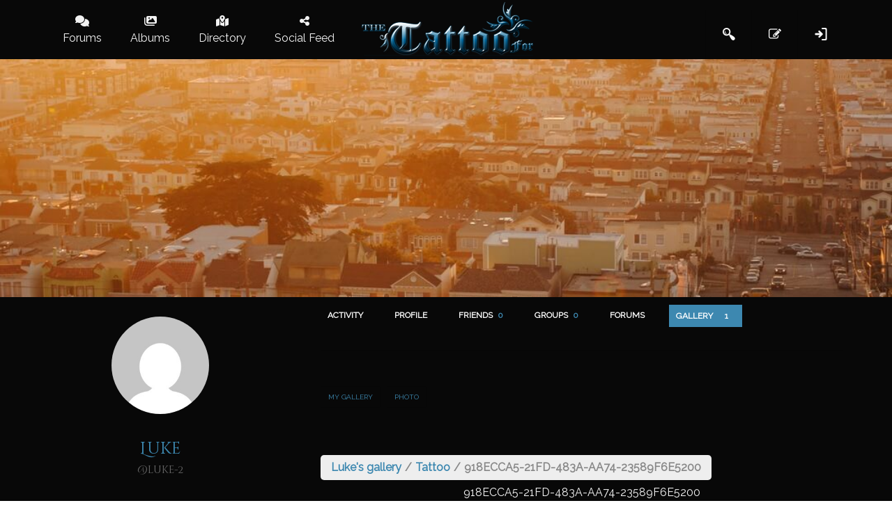

--- FILE ---
content_type: text/html; charset=UTF-8
request_url: https://www.thetattooforum.com/members/luke-2/mediapress/tattoo-9/918ecca5-21fd-483a-aa74-23589f6e5200/
body_size: 44936
content:
<!DOCTYPE html>

<html lang="en-US">

	<head>
		<meta charset="UTF-8" />
		<meta name="viewport" content="width=device-width, initial-scale=1, maximum-scale=1, user-scalable=no">
		<meta name="apple-mobile-web-app-capable" content="yes" />
		<meta name="msapplication-tap-highlight" content="no"/>
		<meta http-equiv="X-UA-Compatible" content="IE=edge" />

		<link rel="profile" href="http://gmpg.org/xfn/11" />
		<link rel="pingback" href="https://www.thetattooforum.com/xmlrpc.php" />
        <script async src="https://www.googletagmanager.com/gtag/js?id=UA-5778804-1"></script>
	<script async src="https://pagead2.googlesyndication.com/pagead/js/adsbygoogle.js?client=ca-pub-5065143097176260" crossorigin="anonymous"></script>
		<!--[if lt IE 9]><script>document.createElement('');</script><![endif]-->
	<meta name='robots' content='index, follow, max-image-preview:large, max-snippet:-1, max-video-preview:-1' />
	<style>img:is([sizes="auto" i], [sizes^="auto," i]) { contain-intrinsic-size: 3000px 1500px }</style>
	            <script type="text/javascript"> var epic_ajax_url = 'https://www.thetattooforum.com/?epic-ajax-request=epic-ne'; </script>
            
	<!-- This site is optimized with the Yoast SEO plugin v26.0 - https://yoast.com/wordpress/plugins/seo/ -->
	<title>Gallery &#8211; Luke &#8211; Tattoo Forum</title>
	<meta property="og:locale" content="en_US" class="yoast-seo-meta-tag" />
	<meta property="og:type" content="website" class="yoast-seo-meta-tag" />
	<meta property="og:site_name" content="Tattoo Forum" class="yoast-seo-meta-tag" />
	<script type="application/ld+json" class="yoast-schema-graph">{"@context":"https://schema.org","@graph":[{"@type":"WebSite","@id":"https://www.thetattooforum.com/#website","url":"https://www.thetattooforum.com/","name":"Tattoo Forum","description":"Discussion for the Tattood and Pierced","potentialAction":[{"@type":"SearchAction","target":{"@type":"EntryPoint","urlTemplate":"https://www.thetattooforum.com/?s={search_term_string}"},"query-input":{"@type":"PropertyValueSpecification","valueRequired":true,"valueName":"search_term_string"}}],"inLanguage":"en-US"}]}</script>
	<!-- / Yoast SEO plugin. -->


<link rel='dns-prefetch' href='//maxcdn.bootstrapcdn.com' />
<link rel='dns-prefetch' href='//use.fontawesome.com' />
<link rel="alternate" type="application/rss+xml" title="Tattoo Forum &raquo; Feed" href="https://www.thetattooforum.com/feed/" />
<link rel="alternate" type="application/rss+xml" title="Tattoo Forum &raquo; Comments Feed" href="https://www.thetattooforum.com/comments/feed/" />
<script type="text/javascript">
/* <![CDATA[ */
window._wpemojiSettings = {"baseUrl":"https:\/\/s.w.org\/images\/core\/emoji\/16.0.1\/72x72\/","ext":".png","svgUrl":"https:\/\/s.w.org\/images\/core\/emoji\/16.0.1\/svg\/","svgExt":".svg","source":{"concatemoji":"https:\/\/www.thetattooforum.com\/wp-includes\/js\/wp-emoji-release.min.js?ver=6.8.3"}};
/*! This file is auto-generated */
!function(s,n){var o,i,e;function c(e){try{var t={supportTests:e,timestamp:(new Date).valueOf()};sessionStorage.setItem(o,JSON.stringify(t))}catch(e){}}function p(e,t,n){e.clearRect(0,0,e.canvas.width,e.canvas.height),e.fillText(t,0,0);var t=new Uint32Array(e.getImageData(0,0,e.canvas.width,e.canvas.height).data),a=(e.clearRect(0,0,e.canvas.width,e.canvas.height),e.fillText(n,0,0),new Uint32Array(e.getImageData(0,0,e.canvas.width,e.canvas.height).data));return t.every(function(e,t){return e===a[t]})}function u(e,t){e.clearRect(0,0,e.canvas.width,e.canvas.height),e.fillText(t,0,0);for(var n=e.getImageData(16,16,1,1),a=0;a<n.data.length;a++)if(0!==n.data[a])return!1;return!0}function f(e,t,n,a){switch(t){case"flag":return n(e,"\ud83c\udff3\ufe0f\u200d\u26a7\ufe0f","\ud83c\udff3\ufe0f\u200b\u26a7\ufe0f")?!1:!n(e,"\ud83c\udde8\ud83c\uddf6","\ud83c\udde8\u200b\ud83c\uddf6")&&!n(e,"\ud83c\udff4\udb40\udc67\udb40\udc62\udb40\udc65\udb40\udc6e\udb40\udc67\udb40\udc7f","\ud83c\udff4\u200b\udb40\udc67\u200b\udb40\udc62\u200b\udb40\udc65\u200b\udb40\udc6e\u200b\udb40\udc67\u200b\udb40\udc7f");case"emoji":return!a(e,"\ud83e\udedf")}return!1}function g(e,t,n,a){var r="undefined"!=typeof WorkerGlobalScope&&self instanceof WorkerGlobalScope?new OffscreenCanvas(300,150):s.createElement("canvas"),o=r.getContext("2d",{willReadFrequently:!0}),i=(o.textBaseline="top",o.font="600 32px Arial",{});return e.forEach(function(e){i[e]=t(o,e,n,a)}),i}function t(e){var t=s.createElement("script");t.src=e,t.defer=!0,s.head.appendChild(t)}"undefined"!=typeof Promise&&(o="wpEmojiSettingsSupports",i=["flag","emoji"],n.supports={everything:!0,everythingExceptFlag:!0},e=new Promise(function(e){s.addEventListener("DOMContentLoaded",e,{once:!0})}),new Promise(function(t){var n=function(){try{var e=JSON.parse(sessionStorage.getItem(o));if("object"==typeof e&&"number"==typeof e.timestamp&&(new Date).valueOf()<e.timestamp+604800&&"object"==typeof e.supportTests)return e.supportTests}catch(e){}return null}();if(!n){if("undefined"!=typeof Worker&&"undefined"!=typeof OffscreenCanvas&&"undefined"!=typeof URL&&URL.createObjectURL&&"undefined"!=typeof Blob)try{var e="postMessage("+g.toString()+"("+[JSON.stringify(i),f.toString(),p.toString(),u.toString()].join(",")+"));",a=new Blob([e],{type:"text/javascript"}),r=new Worker(URL.createObjectURL(a),{name:"wpTestEmojiSupports"});return void(r.onmessage=function(e){c(n=e.data),r.terminate(),t(n)})}catch(e){}c(n=g(i,f,p,u))}t(n)}).then(function(e){for(var t in e)n.supports[t]=e[t],n.supports.everything=n.supports.everything&&n.supports[t],"flag"!==t&&(n.supports.everythingExceptFlag=n.supports.everythingExceptFlag&&n.supports[t]);n.supports.everythingExceptFlag=n.supports.everythingExceptFlag&&!n.supports.flag,n.DOMReady=!1,n.readyCallback=function(){n.DOMReady=!0}}).then(function(){return e}).then(function(){var e;n.supports.everything||(n.readyCallback(),(e=n.source||{}).concatemoji?t(e.concatemoji):e.wpemoji&&e.twemoji&&(t(e.twemoji),t(e.wpemoji)))}))}((window,document),window._wpemojiSettings);
/* ]]> */
</script>

<link rel='stylesheet' id='gdbbx-font-icons-css' href='https://www.thetattooforum.com/wp-content/plugins/gd-bbpress-toolbox/templates/default/css/font.min.css?ver=6.5.1025' type='text/css' media='all' />
<link rel='stylesheet' id='gdbbx-front-features-css' href='https://www.thetattooforum.com/wp-content/plugins/gd-bbpress-toolbox/templates/default/css/features.min.css?ver=6.5.1025' type='text/css' media='all' />
<link rel='stylesheet' id='gdbbx-front-widgets-css' href='https://www.thetattooforum.com/wp-content/plugins/gd-bbpress-toolbox/templates/default/css/widgets.min.css?ver=6.5.1025' type='text/css' media='all' />
<style id='wp-emoji-styles-inline-css' type='text/css'>

	img.wp-smiley, img.emoji {
		display: inline !important;
		border: none !important;
		box-shadow: none !important;
		height: 1em !important;
		width: 1em !important;
		margin: 0 0.07em !important;
		vertical-align: -0.1em !important;
		background: none !important;
		padding: 0 !important;
	}
</style>
<link rel='stylesheet' id='wp-block-library-css' href='https://www.thetattooforum.com/wp-includes/css/dist/block-library/style.min.css?ver=6.8.3' type='text/css' media='all' />
<style id='classic-theme-styles-inline-css' type='text/css'>
/*! This file is auto-generated */
.wp-block-button__link{color:#fff;background-color:#32373c;border-radius:9999px;box-shadow:none;text-decoration:none;padding:calc(.667em + 2px) calc(1.333em + 2px);font-size:1.125em}.wp-block-file__button{background:#32373c;color:#fff;text-decoration:none}
</style>
<style id='bp-login-form-style-inline-css' type='text/css'>
.widget_bp_core_login_widget .bp-login-widget-user-avatar{float:left}.widget_bp_core_login_widget .bp-login-widget-user-links{margin-left:70px}#bp-login-widget-form label{display:block;font-weight:600;margin:15px 0 5px;width:auto}#bp-login-widget-form input[type=password],#bp-login-widget-form input[type=text]{background-color:#fafafa;border:1px solid #d6d6d6;border-radius:0;font:inherit;font-size:100%;padding:.5em;width:100%}#bp-login-widget-form .bp-login-widget-register-link,#bp-login-widget-form .login-submit{display:inline;width:-moz-fit-content;width:fit-content}#bp-login-widget-form .bp-login-widget-register-link{margin-left:1em}#bp-login-widget-form .bp-login-widget-register-link a{filter:invert(1)}#bp-login-widget-form .bp-login-widget-pwd-link{font-size:80%}

</style>
<style id='bp-member-style-inline-css' type='text/css'>
[data-type="bp/member"] input.components-placeholder__input{border:1px solid #757575;border-radius:2px;flex:1 1 auto;padding:6px 8px}.bp-block-member{position:relative}.bp-block-member .member-content{display:flex}.bp-block-member .user-nicename{display:block}.bp-block-member .user-nicename a{border:none;color:currentColor;text-decoration:none}.bp-block-member .bp-profile-button{width:100%}.bp-block-member .bp-profile-button a.button{bottom:10px;display:inline-block;margin:18px 0 0;position:absolute;right:0}.bp-block-member.has-cover .item-header-avatar,.bp-block-member.has-cover .member-content,.bp-block-member.has-cover .member-description{z-index:2}.bp-block-member.has-cover .member-content,.bp-block-member.has-cover .member-description{padding-top:75px}.bp-block-member.has-cover .bp-member-cover-image{background-color:#c5c5c5;background-position:top;background-repeat:no-repeat;background-size:cover;border:0;display:block;height:150px;left:0;margin:0;padding:0;position:absolute;top:0;width:100%;z-index:1}.bp-block-member img.avatar{height:auto;width:auto}.bp-block-member.avatar-none .item-header-avatar{display:none}.bp-block-member.avatar-none.has-cover{min-height:200px}.bp-block-member.avatar-full{min-height:150px}.bp-block-member.avatar-full .item-header-avatar{width:180px}.bp-block-member.avatar-thumb .member-content{align-items:center;min-height:50px}.bp-block-member.avatar-thumb .item-header-avatar{width:70px}.bp-block-member.avatar-full.has-cover{min-height:300px}.bp-block-member.avatar-full.has-cover .item-header-avatar{width:200px}.bp-block-member.avatar-full.has-cover img.avatar{background:#fffc;border:2px solid #fff;margin-left:20px}.bp-block-member.avatar-thumb.has-cover .item-header-avatar{padding-top:75px}.entry .entry-content .bp-block-member .user-nicename a{border:none;color:currentColor;text-decoration:none}

</style>
<style id='bp-members-style-inline-css' type='text/css'>
[data-type="bp/members"] .components-placeholder.is-appender{min-height:0}[data-type="bp/members"] .components-placeholder.is-appender .components-placeholder__label:empty{display:none}[data-type="bp/members"] .components-placeholder input.components-placeholder__input{border:1px solid #757575;border-radius:2px;flex:1 1 auto;padding:6px 8px}[data-type="bp/members"].avatar-none .member-description{width:calc(100% - 44px)}[data-type="bp/members"].avatar-full .member-description{width:calc(100% - 224px)}[data-type="bp/members"].avatar-thumb .member-description{width:calc(100% - 114px)}[data-type="bp/members"] .member-content{position:relative}[data-type="bp/members"] .member-content .is-right{position:absolute;right:2px;top:2px}[data-type="bp/members"] .columns-2 .member-content .member-description,[data-type="bp/members"] .columns-3 .member-content .member-description,[data-type="bp/members"] .columns-4 .member-content .member-description{padding-left:44px;width:calc(100% - 44px)}[data-type="bp/members"] .columns-3 .is-right{right:-10px}[data-type="bp/members"] .columns-4 .is-right{right:-50px}.bp-block-members.is-grid{display:flex;flex-wrap:wrap;padding:0}.bp-block-members.is-grid .member-content{margin:0 1.25em 1.25em 0;width:100%}@media(min-width:600px){.bp-block-members.columns-2 .member-content{width:calc(50% - .625em)}.bp-block-members.columns-2 .member-content:nth-child(2n){margin-right:0}.bp-block-members.columns-3 .member-content{width:calc(33.33333% - .83333em)}.bp-block-members.columns-3 .member-content:nth-child(3n){margin-right:0}.bp-block-members.columns-4 .member-content{width:calc(25% - .9375em)}.bp-block-members.columns-4 .member-content:nth-child(4n){margin-right:0}}.bp-block-members .member-content{display:flex;flex-direction:column;padding-bottom:1em;text-align:center}.bp-block-members .member-content .item-header-avatar,.bp-block-members .member-content .member-description{width:100%}.bp-block-members .member-content .item-header-avatar{margin:0 auto}.bp-block-members .member-content .item-header-avatar img.avatar{display:inline-block}@media(min-width:600px){.bp-block-members .member-content{flex-direction:row;text-align:left}.bp-block-members .member-content .item-header-avatar,.bp-block-members .member-content .member-description{width:auto}.bp-block-members .member-content .item-header-avatar{margin:0}}.bp-block-members .member-content .user-nicename{display:block}.bp-block-members .member-content .user-nicename a{border:none;color:currentColor;text-decoration:none}.bp-block-members .member-content time{color:#767676;display:block;font-size:80%}.bp-block-members.avatar-none .item-header-avatar{display:none}.bp-block-members.avatar-full{min-height:190px}.bp-block-members.avatar-full .item-header-avatar{width:180px}.bp-block-members.avatar-thumb .member-content{min-height:80px}.bp-block-members.avatar-thumb .item-header-avatar{width:70px}.bp-block-members.columns-2 .member-content,.bp-block-members.columns-3 .member-content,.bp-block-members.columns-4 .member-content{display:block;text-align:center}.bp-block-members.columns-2 .member-content .item-header-avatar,.bp-block-members.columns-3 .member-content .item-header-avatar,.bp-block-members.columns-4 .member-content .item-header-avatar{margin:0 auto}.bp-block-members img.avatar{height:auto;max-width:-moz-fit-content;max-width:fit-content;width:auto}.bp-block-members .member-content.has-activity{align-items:center}.bp-block-members .member-content.has-activity .item-header-avatar{padding-right:1em}.bp-block-members .member-content.has-activity .wp-block-quote{margin-bottom:0;text-align:left}.bp-block-members .member-content.has-activity .wp-block-quote cite a,.entry .entry-content .bp-block-members .user-nicename a{border:none;color:currentColor;text-decoration:none}

</style>
<style id='bp-dynamic-members-style-inline-css' type='text/css'>
.bp-dynamic-block-container .item-options{font-size:.5em;margin:0 0 1em;padding:1em 0}.bp-dynamic-block-container .item-options a.selected{font-weight:600}.bp-dynamic-block-container ul.item-list{list-style:none;margin:1em 0;padding-left:0}.bp-dynamic-block-container ul.item-list li{margin-bottom:1em}.bp-dynamic-block-container ul.item-list li:after,.bp-dynamic-block-container ul.item-list li:before{content:" ";display:table}.bp-dynamic-block-container ul.item-list li:after{clear:both}.bp-dynamic-block-container ul.item-list li .item-avatar{float:left;width:60px}.bp-dynamic-block-container ul.item-list li .item{margin-left:70px}

</style>
<style id='bp-online-members-style-inline-css' type='text/css'>
.widget_bp_core_whos_online_widget .avatar-block,[data-type="bp/online-members"] .avatar-block{display:flex;flex-flow:row wrap}.widget_bp_core_whos_online_widget .avatar-block img,[data-type="bp/online-members"] .avatar-block img{margin:.5em}

</style>
<style id='bp-active-members-style-inline-css' type='text/css'>
.widget_bp_core_recently_active_widget .avatar-block,[data-type="bp/active-members"] .avatar-block{display:flex;flex-flow:row wrap}.widget_bp_core_recently_active_widget .avatar-block img,[data-type="bp/active-members"] .avatar-block img{margin:.5em}

</style>
<style id='bp-latest-activities-style-inline-css' type='text/css'>
.bp-latest-activities .components-flex.components-select-control select[multiple]{height:auto;padding:0 8px}.bp-latest-activities .components-flex.components-select-control select[multiple]+.components-input-control__suffix svg{display:none}.bp-latest-activities-block a,.entry .entry-content .bp-latest-activities-block a{border:none;text-decoration:none}.bp-latest-activities-block .activity-list.item-list blockquote{border:none;padding:0}.bp-latest-activities-block .activity-list.item-list blockquote .activity-item:not(.mini){box-shadow:1px 0 4px #00000026;padding:0 1em;position:relative}.bp-latest-activities-block .activity-list.item-list blockquote .activity-item:not(.mini):after,.bp-latest-activities-block .activity-list.item-list blockquote .activity-item:not(.mini):before{border-color:#0000;border-style:solid;content:"";display:block;height:0;left:15px;position:absolute;width:0}.bp-latest-activities-block .activity-list.item-list blockquote .activity-item:not(.mini):before{border-top-color:#00000026;border-width:9px;bottom:-18px;left:14px}.bp-latest-activities-block .activity-list.item-list blockquote .activity-item:not(.mini):after{border-top-color:#fff;border-width:8px;bottom:-16px}.bp-latest-activities-block .activity-list.item-list blockquote .activity-item.mini .avatar{display:inline-block;height:20px;margin-right:2px;vertical-align:middle;width:20px}.bp-latest-activities-block .activity-list.item-list footer{align-items:center;display:flex}.bp-latest-activities-block .activity-list.item-list footer img.avatar{border:none;display:inline-block;margin-right:.5em}.bp-latest-activities-block .activity-list.item-list footer .activity-time-since{font-size:90%}.bp-latest-activities-block .widget-error{border-left:4px solid #0b80a4;box-shadow:1px 0 4px #00000026}.bp-latest-activities-block .widget-error p{padding:0 1em}

</style>
<style id='bp-friends-style-inline-css' type='text/css'>
.bp-dynamic-block-container .item-options{font-size:.5em;margin:0 0 1em;padding:1em 0}.bp-dynamic-block-container .item-options a.selected{font-weight:600}.bp-dynamic-block-container ul.item-list{list-style:none;margin:1em 0;padding-left:0}.bp-dynamic-block-container ul.item-list li{margin-bottom:1em}.bp-dynamic-block-container ul.item-list li:after,.bp-dynamic-block-container ul.item-list li:before{content:" ";display:table}.bp-dynamic-block-container ul.item-list li:after{clear:both}.bp-dynamic-block-container ul.item-list li .item-avatar{float:left;width:60px}.bp-dynamic-block-container ul.item-list li .item{margin-left:70px}

</style>
<style id='bp-group-style-inline-css' type='text/css'>
[data-type="bp/group"] input.components-placeholder__input{border:1px solid #757575;border-radius:2px;flex:1 1 auto;padding:6px 8px}.bp-block-group{position:relative}.bp-block-group .group-content{display:flex}.bp-block-group .group-description{width:100%}.bp-block-group .group-description-content{margin-bottom:18px;width:100%}.bp-block-group .bp-profile-button{overflow:hidden;width:100%}.bp-block-group .bp-profile-button a.button{margin:18px 0 0}.bp-block-group.has-cover .group-content,.bp-block-group.has-cover .group-description,.bp-block-group.has-cover .item-header-avatar{z-index:2}.bp-block-group.has-cover .group-content,.bp-block-group.has-cover .group-description{padding-top:75px}.bp-block-group.has-cover .bp-group-cover-image{background-color:#c5c5c5;background-position:top;background-repeat:no-repeat;background-size:cover;border:0;display:block;height:150px;left:0;margin:0;padding:0;position:absolute;top:0;width:100%;z-index:1}.bp-block-group img.avatar{height:auto;width:auto}.bp-block-group.avatar-none .item-header-avatar{display:none}.bp-block-group.avatar-full{min-height:150px}.bp-block-group.avatar-full .item-header-avatar{width:180px}.bp-block-group.avatar-full .group-description{padding-left:35px}.bp-block-group.avatar-thumb .item-header-avatar{width:70px}.bp-block-group.avatar-thumb .item-header-avatar img.avatar{margin-top:15px}.bp-block-group.avatar-none.has-cover{min-height:200px}.bp-block-group.avatar-none.has-cover .item-header-avatar{padding-top:75px}.bp-block-group.avatar-full.has-cover{min-height:300px}.bp-block-group.avatar-full.has-cover .item-header-avatar{width:200px}.bp-block-group.avatar-full.has-cover img.avatar{background:#fffc;border:2px solid #fff;margin-left:20px}.bp-block-group.avatar-thumb:not(.has-description) .group-content{align-items:center;min-height:50px}.bp-block-group.avatar-thumb.has-cover .item-header-avatar{padding-top:75px}.bp-block-group.has-description .bp-profile-button a.button{display:block;float:right}

</style>
<style id='bp-groups-style-inline-css' type='text/css'>
[data-type="bp/groups"] .components-placeholder.is-appender{min-height:0}[data-type="bp/groups"] .components-placeholder.is-appender .components-placeholder__label:empty{display:none}[data-type="bp/groups"] .components-placeholder input.components-placeholder__input{border:1px solid #757575;border-radius:2px;flex:1 1 auto;padding:6px 8px}[data-type="bp/groups"].avatar-none .group-description{width:calc(100% - 44px)}[data-type="bp/groups"].avatar-full .group-description{width:calc(100% - 224px)}[data-type="bp/groups"].avatar-thumb .group-description{width:calc(100% - 114px)}[data-type="bp/groups"] .group-content{position:relative}[data-type="bp/groups"] .group-content .is-right{position:absolute;right:2px;top:2px}[data-type="bp/groups"] .columns-2 .group-content .group-description,[data-type="bp/groups"] .columns-3 .group-content .group-description,[data-type="bp/groups"] .columns-4 .group-content .group-description{padding-left:44px;width:calc(100% - 44px)}[data-type="bp/groups"] .columns-3 .is-right{right:-10px}[data-type="bp/groups"] .columns-4 .is-right{right:-50px}.bp-block-groups.is-grid{display:flex;flex-wrap:wrap;padding:0}.bp-block-groups.is-grid .group-content{margin:0 1.25em 1.25em 0;width:100%}@media(min-width:600px){.bp-block-groups.columns-2 .group-content{width:calc(50% - .625em)}.bp-block-groups.columns-2 .group-content:nth-child(2n){margin-right:0}.bp-block-groups.columns-3 .group-content{width:calc(33.33333% - .83333em)}.bp-block-groups.columns-3 .group-content:nth-child(3n){margin-right:0}.bp-block-groups.columns-4 .group-content{width:calc(25% - .9375em)}.bp-block-groups.columns-4 .group-content:nth-child(4n){margin-right:0}}.bp-block-groups .group-content{display:flex;flex-direction:column;padding-bottom:1em;text-align:center}.bp-block-groups .group-content .group-description,.bp-block-groups .group-content .item-header-avatar{width:100%}.bp-block-groups .group-content .item-header-avatar{margin:0 auto}.bp-block-groups .group-content .item-header-avatar img.avatar{display:inline-block}@media(min-width:600px){.bp-block-groups .group-content{flex-direction:row;text-align:left}.bp-block-groups .group-content .group-description,.bp-block-groups .group-content .item-header-avatar{width:auto}.bp-block-groups .group-content .item-header-avatar{margin:0}}.bp-block-groups .group-content time{color:#767676;display:block;font-size:80%}.bp-block-groups.avatar-none .item-header-avatar{display:none}.bp-block-groups.avatar-full{min-height:190px}.bp-block-groups.avatar-full .item-header-avatar{width:180px}.bp-block-groups.avatar-thumb .group-content{min-height:80px}.bp-block-groups.avatar-thumb .item-header-avatar{width:70px}.bp-block-groups.columns-2 .group-content,.bp-block-groups.columns-3 .group-content,.bp-block-groups.columns-4 .group-content{display:block;text-align:center}.bp-block-groups.columns-2 .group-content .item-header-avatar,.bp-block-groups.columns-3 .group-content .item-header-avatar,.bp-block-groups.columns-4 .group-content .item-header-avatar{margin:0 auto}.bp-block-groups img.avatar{height:auto;max-width:-moz-fit-content;max-width:fit-content;width:auto}.bp-block-groups .member-content.has-description{align-items:center}.bp-block-groups .member-content.has-description .item-header-avatar{padding-right:1em}.bp-block-groups .member-content.has-description .group-description-content{margin-bottom:0;text-align:left}

</style>
<style id='bp-dynamic-groups-style-inline-css' type='text/css'>
.bp-dynamic-block-container .item-options{font-size:.5em;margin:0 0 1em;padding:1em 0}.bp-dynamic-block-container .item-options a.selected{font-weight:600}.bp-dynamic-block-container ul.item-list{list-style:none;margin:1em 0;padding-left:0}.bp-dynamic-block-container ul.item-list li{margin-bottom:1em}.bp-dynamic-block-container ul.item-list li:after,.bp-dynamic-block-container ul.item-list li:before{content:" ";display:table}.bp-dynamic-block-container ul.item-list li:after{clear:both}.bp-dynamic-block-container ul.item-list li .item-avatar{float:left;width:60px}.bp-dynamic-block-container ul.item-list li .item{margin-left:70px}

</style>
<style id='bp-sitewide-notices-style-inline-css' type='text/css'>
.bp-sitewide-notice-block .bp-screen-reader-text,[data-type="bp/sitewide-notices"] .bp-screen-reader-text{border:0;clip:rect(0 0 0 0);height:1px;margin:-1px;overflow:hidden;padding:0;position:absolute;width:1px;word-wrap:normal!important}.bp-sitewide-notice-block [data-bp-tooltip]:after,[data-type="bp/sitewide-notices"] [data-bp-tooltip]:after{background-color:#fff;border:1px solid #737373;border-radius:1px;box-shadow:4px 4px 8px #0003;color:#333;content:attr(data-bp-tooltip);display:none;font-family:Helvetica Neue,Helvetica,Arial,san-serif;font-size:12px;font-weight:400;letter-spacing:normal;line-height:1.25;max-width:200px;opacity:0;padding:5px 8px;pointer-events:none;position:absolute;text-shadow:none;text-transform:none;transform:translateZ(0);transition:all 1.5s ease;visibility:hidden;white-space:nowrap;word-wrap:break-word;z-index:100000}.bp-sitewide-notice-block .bp-tooltip:after,[data-type="bp/sitewide-notices"] .bp-tooltip:after{left:50%;margin-top:7px;top:110%;transform:translate(-50%)}.bp-sitewide-notice-block{border-left:4px solid #ff853c;padding-left:1em;position:relative}.bp-sitewide-notice-block h2:before{background:none;border:none}.bp-sitewide-notice-block .dismiss-notice{background-color:#0000;border:1px solid #ff853c;color:#ff853c;display:block;padding:.2em .5em;position:absolute;right:.5em;top:.5em;width:-moz-fit-content;width:fit-content}.bp-sitewide-notice-block .dismiss-notice:hover{background-color:#ff853c;color:#fff}

</style>
<style id='global-styles-inline-css' type='text/css'>
:root{--wp--preset--aspect-ratio--square: 1;--wp--preset--aspect-ratio--4-3: 4/3;--wp--preset--aspect-ratio--3-4: 3/4;--wp--preset--aspect-ratio--3-2: 3/2;--wp--preset--aspect-ratio--2-3: 2/3;--wp--preset--aspect-ratio--16-9: 16/9;--wp--preset--aspect-ratio--9-16: 9/16;--wp--preset--color--black: #000000;--wp--preset--color--cyan-bluish-gray: #abb8c3;--wp--preset--color--white: #ffffff;--wp--preset--color--pale-pink: #f78da7;--wp--preset--color--vivid-red: #cf2e2e;--wp--preset--color--luminous-vivid-orange: #ff6900;--wp--preset--color--luminous-vivid-amber: #fcb900;--wp--preset--color--light-green-cyan: #7bdcb5;--wp--preset--color--vivid-green-cyan: #00d084;--wp--preset--color--pale-cyan-blue: #8ed1fc;--wp--preset--color--vivid-cyan-blue: #0693e3;--wp--preset--color--vivid-purple: #9b51e0;--wp--preset--gradient--vivid-cyan-blue-to-vivid-purple: linear-gradient(135deg,rgba(6,147,227,1) 0%,rgb(155,81,224) 100%);--wp--preset--gradient--light-green-cyan-to-vivid-green-cyan: linear-gradient(135deg,rgb(122,220,180) 0%,rgb(0,208,130) 100%);--wp--preset--gradient--luminous-vivid-amber-to-luminous-vivid-orange: linear-gradient(135deg,rgba(252,185,0,1) 0%,rgba(255,105,0,1) 100%);--wp--preset--gradient--luminous-vivid-orange-to-vivid-red: linear-gradient(135deg,rgba(255,105,0,1) 0%,rgb(207,46,46) 100%);--wp--preset--gradient--very-light-gray-to-cyan-bluish-gray: linear-gradient(135deg,rgb(238,238,238) 0%,rgb(169,184,195) 100%);--wp--preset--gradient--cool-to-warm-spectrum: linear-gradient(135deg,rgb(74,234,220) 0%,rgb(151,120,209) 20%,rgb(207,42,186) 40%,rgb(238,44,130) 60%,rgb(251,105,98) 80%,rgb(254,248,76) 100%);--wp--preset--gradient--blush-light-purple: linear-gradient(135deg,rgb(255,206,236) 0%,rgb(152,150,240) 100%);--wp--preset--gradient--blush-bordeaux: linear-gradient(135deg,rgb(254,205,165) 0%,rgb(254,45,45) 50%,rgb(107,0,62) 100%);--wp--preset--gradient--luminous-dusk: linear-gradient(135deg,rgb(255,203,112) 0%,rgb(199,81,192) 50%,rgb(65,88,208) 100%);--wp--preset--gradient--pale-ocean: linear-gradient(135deg,rgb(255,245,203) 0%,rgb(182,227,212) 50%,rgb(51,167,181) 100%);--wp--preset--gradient--electric-grass: linear-gradient(135deg,rgb(202,248,128) 0%,rgb(113,206,126) 100%);--wp--preset--gradient--midnight: linear-gradient(135deg,rgb(2,3,129) 0%,rgb(40,116,252) 100%);--wp--preset--font-size--small: 13px;--wp--preset--font-size--medium: 20px;--wp--preset--font-size--large: 36px;--wp--preset--font-size--x-large: 42px;--wp--preset--spacing--20: 0.44rem;--wp--preset--spacing--30: 0.67rem;--wp--preset--spacing--40: 1rem;--wp--preset--spacing--50: 1.5rem;--wp--preset--spacing--60: 2.25rem;--wp--preset--spacing--70: 3.38rem;--wp--preset--spacing--80: 5.06rem;--wp--preset--shadow--natural: 6px 6px 9px rgba(0, 0, 0, 0.2);--wp--preset--shadow--deep: 12px 12px 50px rgba(0, 0, 0, 0.4);--wp--preset--shadow--sharp: 6px 6px 0px rgba(0, 0, 0, 0.2);--wp--preset--shadow--outlined: 6px 6px 0px -3px rgba(255, 255, 255, 1), 6px 6px rgba(0, 0, 0, 1);--wp--preset--shadow--crisp: 6px 6px 0px rgba(0, 0, 0, 1);}:where(.is-layout-flex){gap: 0.5em;}:where(.is-layout-grid){gap: 0.5em;}body .is-layout-flex{display: flex;}.is-layout-flex{flex-wrap: wrap;align-items: center;}.is-layout-flex > :is(*, div){margin: 0;}body .is-layout-grid{display: grid;}.is-layout-grid > :is(*, div){margin: 0;}:where(.wp-block-columns.is-layout-flex){gap: 2em;}:where(.wp-block-columns.is-layout-grid){gap: 2em;}:where(.wp-block-post-template.is-layout-flex){gap: 1.25em;}:where(.wp-block-post-template.is-layout-grid){gap: 1.25em;}.has-black-color{color: var(--wp--preset--color--black) !important;}.has-cyan-bluish-gray-color{color: var(--wp--preset--color--cyan-bluish-gray) !important;}.has-white-color{color: var(--wp--preset--color--white) !important;}.has-pale-pink-color{color: var(--wp--preset--color--pale-pink) !important;}.has-vivid-red-color{color: var(--wp--preset--color--vivid-red) !important;}.has-luminous-vivid-orange-color{color: var(--wp--preset--color--luminous-vivid-orange) !important;}.has-luminous-vivid-amber-color{color: var(--wp--preset--color--luminous-vivid-amber) !important;}.has-light-green-cyan-color{color: var(--wp--preset--color--light-green-cyan) !important;}.has-vivid-green-cyan-color{color: var(--wp--preset--color--vivid-green-cyan) !important;}.has-pale-cyan-blue-color{color: var(--wp--preset--color--pale-cyan-blue) !important;}.has-vivid-cyan-blue-color{color: var(--wp--preset--color--vivid-cyan-blue) !important;}.has-vivid-purple-color{color: var(--wp--preset--color--vivid-purple) !important;}.has-black-background-color{background-color: var(--wp--preset--color--black) !important;}.has-cyan-bluish-gray-background-color{background-color: var(--wp--preset--color--cyan-bluish-gray) !important;}.has-white-background-color{background-color: var(--wp--preset--color--white) !important;}.has-pale-pink-background-color{background-color: var(--wp--preset--color--pale-pink) !important;}.has-vivid-red-background-color{background-color: var(--wp--preset--color--vivid-red) !important;}.has-luminous-vivid-orange-background-color{background-color: var(--wp--preset--color--luminous-vivid-orange) !important;}.has-luminous-vivid-amber-background-color{background-color: var(--wp--preset--color--luminous-vivid-amber) !important;}.has-light-green-cyan-background-color{background-color: var(--wp--preset--color--light-green-cyan) !important;}.has-vivid-green-cyan-background-color{background-color: var(--wp--preset--color--vivid-green-cyan) !important;}.has-pale-cyan-blue-background-color{background-color: var(--wp--preset--color--pale-cyan-blue) !important;}.has-vivid-cyan-blue-background-color{background-color: var(--wp--preset--color--vivid-cyan-blue) !important;}.has-vivid-purple-background-color{background-color: var(--wp--preset--color--vivid-purple) !important;}.has-black-border-color{border-color: var(--wp--preset--color--black) !important;}.has-cyan-bluish-gray-border-color{border-color: var(--wp--preset--color--cyan-bluish-gray) !important;}.has-white-border-color{border-color: var(--wp--preset--color--white) !important;}.has-pale-pink-border-color{border-color: var(--wp--preset--color--pale-pink) !important;}.has-vivid-red-border-color{border-color: var(--wp--preset--color--vivid-red) !important;}.has-luminous-vivid-orange-border-color{border-color: var(--wp--preset--color--luminous-vivid-orange) !important;}.has-luminous-vivid-amber-border-color{border-color: var(--wp--preset--color--luminous-vivid-amber) !important;}.has-light-green-cyan-border-color{border-color: var(--wp--preset--color--light-green-cyan) !important;}.has-vivid-green-cyan-border-color{border-color: var(--wp--preset--color--vivid-green-cyan) !important;}.has-pale-cyan-blue-border-color{border-color: var(--wp--preset--color--pale-cyan-blue) !important;}.has-vivid-cyan-blue-border-color{border-color: var(--wp--preset--color--vivid-cyan-blue) !important;}.has-vivid-purple-border-color{border-color: var(--wp--preset--color--vivid-purple) !important;}.has-vivid-cyan-blue-to-vivid-purple-gradient-background{background: var(--wp--preset--gradient--vivid-cyan-blue-to-vivid-purple) !important;}.has-light-green-cyan-to-vivid-green-cyan-gradient-background{background: var(--wp--preset--gradient--light-green-cyan-to-vivid-green-cyan) !important;}.has-luminous-vivid-amber-to-luminous-vivid-orange-gradient-background{background: var(--wp--preset--gradient--luminous-vivid-amber-to-luminous-vivid-orange) !important;}.has-luminous-vivid-orange-to-vivid-red-gradient-background{background: var(--wp--preset--gradient--luminous-vivid-orange-to-vivid-red) !important;}.has-very-light-gray-to-cyan-bluish-gray-gradient-background{background: var(--wp--preset--gradient--very-light-gray-to-cyan-bluish-gray) !important;}.has-cool-to-warm-spectrum-gradient-background{background: var(--wp--preset--gradient--cool-to-warm-spectrum) !important;}.has-blush-light-purple-gradient-background{background: var(--wp--preset--gradient--blush-light-purple) !important;}.has-blush-bordeaux-gradient-background{background: var(--wp--preset--gradient--blush-bordeaux) !important;}.has-luminous-dusk-gradient-background{background: var(--wp--preset--gradient--luminous-dusk) !important;}.has-pale-ocean-gradient-background{background: var(--wp--preset--gradient--pale-ocean) !important;}.has-electric-grass-gradient-background{background: var(--wp--preset--gradient--electric-grass) !important;}.has-midnight-gradient-background{background: var(--wp--preset--gradient--midnight) !important;}.has-small-font-size{font-size: var(--wp--preset--font-size--small) !important;}.has-medium-font-size{font-size: var(--wp--preset--font-size--medium) !important;}.has-large-font-size{font-size: var(--wp--preset--font-size--large) !important;}.has-x-large-font-size{font-size: var(--wp--preset--font-size--x-large) !important;}
:where(.wp-block-post-template.is-layout-flex){gap: 1.25em;}:where(.wp-block-post-template.is-layout-grid){gap: 1.25em;}
:where(.wp-block-columns.is-layout-flex){gap: 2em;}:where(.wp-block-columns.is-layout-grid){gap: 2em;}
:root :where(.wp-block-pullquote){font-size: 1.5em;line-height: 1.6;}
</style>
<link rel='stylesheet' id='select2-css' href='https://www.thetattooforum.com/wp-content/plugins/geodirectory/assets/css/select2/select2.css?ver=2.8.135' type='text/css' media='all' />
<link rel='stylesheet' id='geodir-core-css' href='https://www.thetattooforum.com/wp-content/plugins/geodirectory/assets/css/gd_core_frontend.css?ver=2.8.135' type='text/css' media='all' />
<link rel='stylesheet' id='geodir-event-css' href='https://www.thetattooforum.com/wp-content/plugins/events-for-geodirectory/assets/css/style.css?ver=2.3.23' type='text/css' media='all' />
<link rel='stylesheet' id='geodir-claim-css' href='https://www.thetattooforum.com/wp-content/plugins/geodir_claim_listing/assets/css/style.css?ver=2.3' type='text/css' media='all' />
<link rel='stylesheet' id='geodir-cp-css' href='https://www.thetattooforum.com/wp-content/plugins/geodir_custom_posts/assets/css/style.css?ver=2.3.1' type='text/css' media='all' />
<link rel='stylesheet' id='geodir-location-css-css' href='https://www.thetattooforum.com/wp-content/plugins/geodir_location_manager/assets/css/geodir-location.css?ver=2.3.1' type='text/css' media='all' />
<link rel='stylesheet' id='geodir-pricing-css' href='https://www.thetattooforum.com/wp-content/plugins/geodir_payment_manager/assets/css/style.css?ver=2.7.2' type='text/css' media='all' />
<link rel='stylesheet' id='mediaelement-css' href='https://www.thetattooforum.com/wp-includes/js/mediaelement/mediaelementplayer-legacy.min.css?ver=4.2.17' type='text/css' media='all' />
<link rel='stylesheet' id='wp-mediaelement-css' href='https://www.thetattooforum.com/wp-includes/js/mediaelement/wp-mediaelement.min.css?ver=6.8.3' type='text/css' media='all' />
<link rel='stylesheet' id='magnific-css-css' href='https://www.thetattooforum.com/wp-content/plugins/mediapress/assets/vendors/magnific/magnific-popup.css?ver=6.8.3' type='text/css' media='all' />
<link rel='stylesheet' id='mpp-extra-css-css' href='https://www.thetattooforum.com/wp-content/plugins/mediapress/assets/css/mpp-pure/mpp-pure.css?ver=6.8.3' type='text/css' media='all' />
<link rel='stylesheet' id='mpp-core-css-css' href='https://www.thetattooforum.com/wp-content/plugins/mediapress/assets/css/mpp-core.css?ver=6.8.3' type='text/css' media='all' />
<link rel='stylesheet' id='recaptcha-public-style-css' href='https://www.thetattooforum.com/wp-content/plugins/geodir_recaptcha/assets/css/geodir_recaptcha_public.css?ver=2.3' type='text/css' media='all' />
<link rel='stylesheet' id='fontawesome-css' href='//maxcdn.bootstrapcdn.com/font-awesome/4.7.0/css/font-awesome.min.css?ver=4.7.0' type='text/css' media='all' />
<link rel='stylesheet' id='icons-css' href='https://www.thetattooforum.com/wp-content/themes/onesocial/css/onesocial-icons.css?ver=1.4.6' type='text/css' media='all' />
<link rel='stylesheet' id='onesocial-main-global-css' href='https://www.thetattooforum.com/wp-content/themes/onesocial/css/main-global.css?ver=1.4.6' type='text/css' media='all' />
<link rel='stylesheet' id='onesocial-main-desktop-css' href='https://www.thetattooforum.com/wp-content/themes/onesocial/css/main-desktop.css?ver=1.4.6' type='text/css' media='screen and (min-width: 481px)' />
<link rel='stylesheet' id='dashicons-css' href='https://www.thetattooforum.com/wp-includes/css/dashicons.min.css?ver=6.8.3' type='text/css' media='all' />
<link rel='stylesheet' id='buddyboss-wp-adminbar-desktop-fixed-css' href='https://www.thetattooforum.com/wp-content/themes/onesocial/css/adminbar-desktop-fixed.css?ver=1.4.6' type='text/css' media='screen and (min-width: 481px)' />
<link rel='stylesheet' id='onesocial-main-mobile-css' href='https://www.thetattooforum.com/wp-content/themes/onesocial/css/main-mobile.css?ver=1.4.6' type='text/css' media='screen and (max-width: 480px)' />
<link rel='stylesheet' id='ayecode-ui-css' href='https://www.thetattooforum.com/wp-content/plugins/geodirectory/vendor/ayecode/wp-ayecode-ui/assets-v5/css/ayecode-ui-compatibility.css?ver=0.2.41' type='text/css' media='all' />
<style id='ayecode-ui-inline-css' type='text/css'>
body.modal-open #wpadminbar{z-index:999}.embed-responsive-16by9 .fluid-width-video-wrapper{padding:0!important;position:initial}

						.bsui .dropdown {
						    position: relative !important;
						    width: auto !important;
						    overflow: initial !important;
						    box-shadow: unset !important;
						    background: inherit !important;
						    max-height: none !important;
						}
					
</style>
<link rel='stylesheet' id='js_composer_custom_css-css' href='//www.thetattooforum.com/wp-content/uploads/js_composer/custom.css?ver=7.7.1' type='text/css' media='all' />
<link rel='stylesheet' id='ubermenu-css' href='https://www.thetattooforum.com/wp-content/plugins/ubermenu/pro/assets/css/ubermenu.min.css?ver=3.8.5' type='text/css' media='all' />
<link rel='stylesheet' id='ubermenu-black-white-2-css' href='https://www.thetattooforum.com/wp-content/plugins/ubermenu/assets/css/skins/blackwhite2.css?ver=6.8.3' type='text/css' media='all' />
<link rel='stylesheet' id='ubermenu-minimal-css' href='https://www.thetattooforum.com/wp-content/plugins/ubermenu/assets/css/skins/minimal.css?ver=6.8.3' type='text/css' media='all' />
<link rel='stylesheet' id='ubermenu-font-awesome-all-css' href='https://www.thetattooforum.com/wp-content/plugins/ubermenu/assets/fontawesome/css/all.min.css?ver=6.8.3' type='text/css' media='all' />
<link rel='stylesheet' id='epic-icon-css' href='https://www.thetattooforum.com/wp-content/plugins/epic-news-element/assets/fonts/jegicon/jegicon.css?ver=6.8.3' type='text/css' media='all' />
<link rel='stylesheet' id='font-awesome-css' href='https://use.fontawesome.com/releases/v6.7.2/css/all.css?wpfas=true' type='text/css' media='all' />
<link rel='stylesheet' id='epic-style-css' href='https://www.thetattooforum.com/wp-content/plugins/epic-news-element/assets/css/style.min.css?ver=6.8.3' type='text/css' media='all' />
<link rel='stylesheet' id='bsf-Defaults-css' href='https://www.thetattooforum.com/wp-content/uploads/smile_fonts/Defaults/Defaults.css?ver=3.19.8' type='text/css' media='all' />
<link rel='stylesheet' id='mpc-massive-style-css' href='https://www.thetattooforum.com/wp-content/plugins/mpc-massive/assets/css/mpc-styles.css?ver=6.8.3' type='text/css' media='all' />
<link rel='stylesheet' id='ttf-slick-style-css' href='https://www.thetattooforum.com/wp-content/themes/ttf-child/css/slick.css?ver=6.8.3' type='text/css' media='all' />
<link rel='stylesheet' id='ttf-global-styles-css' href='https://www.thetattooforum.com/wp-content/themes/ttf-child/css/global.css?ver=6.8.3' type='text/css' media='all' />
<link rel='stylesheet' id='ttf-lg-desktop-styles-css' href='https://www.thetattooforum.com/wp-content/themes/ttf-child/css/lg-desktop.css' type='text/css' media='only screen and (min-width: 1281px)' />
<link rel='stylesheet' id='ttf-sm-desktop-styles-css' href='https://www.thetattooforum.com/wp-content/themes/ttf-child/css/sm-desktop.css' type='text/css' media='only screen and (min-width: 1025px) and (max-width: 1280px)' />
<link rel='stylesheet' id='ttf-tablet-styles-css' href='https://www.thetattooforum.com/wp-content/themes/ttf-child/css/tablet.css' type='text/css' media='only screen and (min-width: 768px) and (max-width: 1024px)' />
<link rel='stylesheet' id='ttf-mobile-styles-css' href='https://www.thetattooforum.com/wp-content/themes/ttf-child/css/mobile.css' type='text/css' media='only screen and (max-width: 767px)' />
<script type="text/javascript" src="https://www.thetattooforum.com/wp-includes/js/jquery/jquery.min.js?ver=3.7.1" id="jquery-core-js"></script>
<script type="text/javascript" id="jquery-core-js-after">
/* <![CDATA[ */
window.gdSetMap = window.gdSetMap || 'google';window.gdLoadMap = window.gdLoadMap || '';
/* ]]> */
</script>
<script type="text/javascript" src="https://www.thetattooforum.com/wp-includes/js/jquery/jquery-migrate.min.js?ver=3.4.1" id="jquery-migrate-js"></script>
<script type="text/javascript" id="jquery-js-after">
/* <![CDATA[ */
window.gdSetMap = window.gdSetMap || 'google';window.gdLoadMap = window.gdLoadMap || '';
/* ]]> */
</script>
<script type="text/javascript" src="https://www.thetattooforum.com/wp-content/plugins/geodir_custom_posts/assets/js/widget.min.js?ver=2.3.1" id="geodir-cp-widget-js"></script>
<script type="text/javascript" src="https://www.thetattooforum.com/wp-content/plugins/geodirectory/vendor/ayecode/wp-ayecode-ui/assets-v5/js/bootstrap.bundle.min.js?ver=0.2.41" id="bootstrap-js-bundle-js"></script>
<script type="text/javascript" id="bootstrap-js-bundle-js-after">
/* <![CDATA[ */
function aui_init_greedy_nav(){jQuery('nav.greedy').each(function(i,obj){if(jQuery(this).hasClass("being-greedy")){return true}jQuery(this).addClass('navbar-expand');jQuery(this).off('shown.bs.tab').on('shown.bs.tab',function(e){if(jQuery(e.target).closest('.dropdown-menu').hasClass('greedy-links')){jQuery(e.target).closest('.greedy').find('.greedy-btn.dropdown').attr('aria-expanded','false');jQuery(e.target).closest('.greedy-links').removeClass('show').addClass('d-none')}});jQuery(document).off('mousemove','.greedy-btn').on('mousemove','.greedy-btn',function(e){jQuery('.dropdown-menu.greedy-links').removeClass('d-none')});var $vlinks='';var $dDownClass='';var ddItemClass='greedy-nav-item';if(jQuery(this).find('.navbar-nav').length){if(jQuery(this).find('.navbar-nav').hasClass("being-greedy")){return true}$vlinks=jQuery(this).find('.navbar-nav').addClass("being-greedy w-100").removeClass('overflow-hidden')}else if(jQuery(this).find('.nav').length){if(jQuery(this).find('.nav').hasClass("being-greedy")){return true}$vlinks=jQuery(this).find('.nav').addClass("being-greedy w-100").removeClass('overflow-hidden');$dDownClass=' mt-0 p-0 zi-5 ';ddItemClass+=' mt-0 me-0'}else{return false}jQuery($vlinks).append('<li class="nav-item list-unstyled ml-auto greedy-btn d-none dropdown"><button data-bs-toggle="collapse" class="nav-link greedy-nav-link" role="button"><i class="fas fa-ellipsis-h"></i> <span class="greedy-count badge bg-dark rounded-pill"></span></button><ul class="greedy-links dropdown-menu dropdown-menu-end '+$dDownClass+'"></ul></li>');var $hlinks=jQuery(this).find('.greedy-links');var $btn=jQuery(this).find('.greedy-btn');var numOfItems=0;var totalSpace=0;var closingTime=1000;var breakWidths=[];$vlinks.children().outerWidth(function(i,w){totalSpace+=w;numOfItems+=1;breakWidths.push(totalSpace)});var availableSpace,numOfVisibleItems,requiredSpace,buttonSpace,timer;function check(){buttonSpace=$btn.width();availableSpace=$vlinks.width()-10;numOfVisibleItems=$vlinks.children().length;requiredSpace=breakWidths[numOfVisibleItems-1];if(numOfVisibleItems>1&&requiredSpace>availableSpace){var $li=$vlinks.children().last().prev();$li.removeClass('nav-item').addClass(ddItemClass);if(!jQuery($hlinks).children().length){$li.find('.nav-link').addClass('w-100 dropdown-item rounded-0 rounded-bottom')}else{jQuery($hlinks).find('.nav-link').removeClass('rounded-top');$li.find('.nav-link').addClass('w-100 dropdown-item rounded-0 rounded-top')}$li.prependTo($hlinks);numOfVisibleItems-=1;check()}else if(availableSpace>breakWidths[numOfVisibleItems]){$hlinks.children().first().insertBefore($btn);numOfVisibleItems+=1;check()}jQuery($btn).find(".greedy-count").html(numOfItems-numOfVisibleItems);if(numOfVisibleItems===numOfItems){$btn.addClass('d-none')}else $btn.removeClass('d-none')}jQuery(window).on("resize",function(){check()});check()})}function aui_select2_locale(){var aui_select2_params={"i18n_select_state_text":"Select an option\u2026","i18n_no_matches":"No matches found","i18n_ajax_error":"Loading failed","i18n_input_too_short_1":"Please enter 1 or more characters","i18n_input_too_short_n":"Please enter %item% or more characters","i18n_input_too_long_1":"Please delete 1 character","i18n_input_too_long_n":"Please delete %item% characters","i18n_selection_too_long_1":"You can only select 1 item","i18n_selection_too_long_n":"You can only select %item% items","i18n_load_more":"Loading more results\u2026","i18n_searching":"Searching\u2026"};return{theme:"bootstrap-5",width:jQuery(this).data('width')?jQuery(this).data('width'):jQuery(this).hasClass('w-100')?'100%':'style',placeholder:jQuery(this).data('placeholder'),language:{errorLoading:function(){return aui_select2_params.i18n_searching},inputTooLong:function(args){var overChars=args.input.length-args.maximum;if(1===overChars){return aui_select2_params.i18n_input_too_long_1}return aui_select2_params.i18n_input_too_long_n.replace('%item%',overChars)},inputTooShort:function(args){var remainingChars=args.minimum-args.input.length;if(1===remainingChars){return aui_select2_params.i18n_input_too_short_1}return aui_select2_params.i18n_input_too_short_n.replace('%item%',remainingChars)},loadingMore:function(){return aui_select2_params.i18n_load_more},maximumSelected:function(args){if(args.maximum===1){return aui_select2_params.i18n_selection_too_long_1}return aui_select2_params.i18n_selection_too_long_n.replace('%item%',args.maximum)},noResults:function(){return aui_select2_params.i18n_no_matches},searching:function(){return aui_select2_params.i18n_searching}}}}function aui_init_select2(){var select2_args=jQuery.extend({},aui_select2_locale());jQuery("select.aui-select2").each(function(){if(!jQuery(this).hasClass("select2-hidden-accessible")){jQuery(this).select2(select2_args)}})}function aui_time_ago(selector){var aui_timeago_params={"prefix_ago":"","suffix_ago":" ago","prefix_after":"after ","suffix_after":"","seconds":"less than a minute","minute":"about a minute","minutes":"%d minutes","hour":"about an hour","hours":"about %d hours","day":"a day","days":"%d days","month":"about a month","months":"%d months","year":"about a year","years":"%d years"};var templates={prefix:aui_timeago_params.prefix_ago,suffix:aui_timeago_params.suffix_ago,seconds:aui_timeago_params.seconds,minute:aui_timeago_params.minute,minutes:aui_timeago_params.minutes,hour:aui_timeago_params.hour,hours:aui_timeago_params.hours,day:aui_timeago_params.day,days:aui_timeago_params.days,month:aui_timeago_params.month,months:aui_timeago_params.months,year:aui_timeago_params.year,years:aui_timeago_params.years};var template=function(t,n){return templates[t]&&templates[t].replace(/%d/i,Math.abs(Math.round(n)))};var timer=function(time){if(!time)return;time=time.replace(/\.\d+/,"");time=time.replace(/-/,"/").replace(/-/,"/");time=time.replace(/T/," ").replace(/Z/," UTC");time=time.replace(/([\+\-]\d\d)\:?(\d\d)/," $1$2");time=new Date(time*1000||time);var now=new Date();var seconds=((now.getTime()-time)*.001)>>0;var minutes=seconds/60;var hours=minutes/60;var days=hours/24;var years=days/365;return templates.prefix+(seconds<45&&template('seconds',seconds)||seconds<90&&template('minute',1)||minutes<45&&template('minutes',minutes)||minutes<90&&template('hour',1)||hours<24&&template('hours',hours)||hours<42&&template('day',1)||days<30&&template('days',days)||days<45&&template('month',1)||days<365&&template('months',days/30)||years<1.5&&template('year',1)||template('years',years))+templates.suffix};var elements=document.getElementsByClassName(selector);if(selector&&elements&&elements.length){for(var i in elements){var $el=elements[i];if(typeof $el==='object'){$el.innerHTML='<i class="far fa-clock"></i> '+timer($el.getAttribute('title')||$el.getAttribute('datetime'))}}}setTimeout(function(){aui_time_ago(selector)},60000)}function aui_init_tooltips(){jQuery('[data-bs-toggle="tooltip"]').tooltip();jQuery('[data-bs-toggle="popover"]').popover();jQuery('[data-bs-toggle="popover-html"]').popover({html:true,sanitize:false});jQuery('[data-bs-toggle="popover"],[data-bs-toggle="popover-html"]').on('inserted.bs.popover',function(){jQuery('body > .popover').wrapAll("<div class='bsui' />")})}$aui_doing_init_flatpickr=false;function aui_init_flatpickr(){if(typeof jQuery.fn.flatpickr==="function"&&!$aui_doing_init_flatpickr){$aui_doing_init_flatpickr=true;try{flatpickr.localize({weekdays:{shorthand:['Sun','Mon','Tue','Wed','Thu','Fri','Sat'],longhand:['Sun','Mon','Tue','Wed','Thu','Fri','Sat'],},months:{shorthand:['Jan','Feb','Mar','Apr','May','Jun','Jul','Aug','Sep','Oct','Nov','Dec'],longhand:['January','February','March','April','May','June','July','August','September','October','November','December'],},daysInMonth:[31,28,31,30,31,30,31,31,30,31,30,31],firstDayOfWeek:1,ordinal:function(nth){var s=nth%100;if(s>3&&s<21)return"th";switch(s%10){case 1:return"st";case 2:return"nd";case 3:return"rd";default:return"th"}},rangeSeparator:' to ',weekAbbreviation:'Wk',scrollTitle:'Scroll to increment',toggleTitle:'Click to toggle',amPM:['AM','PM'],yearAriaLabel:'Year',hourAriaLabel:'Hour',minuteAriaLabel:'Minute',time_24hr:false})}catch(err){console.log(err.message)}jQuery('input[data-aui-init="flatpickr"]:not(.flatpickr-input)').flatpickr()}$aui_doing_init_flatpickr=false}$aui_doing_init_iconpicker=false;function aui_init_iconpicker(){if(typeof jQuery.fn.iconpicker==="function"&&!$aui_doing_init_iconpicker){$aui_doing_init_iconpicker=true;jQuery('input[data-aui-init="iconpicker"]:not(.iconpicker-input)').iconpicker()}$aui_doing_init_iconpicker=false}function aui_modal_iframe($title,$url,$footer,$dismissible,$class,$dialog_class,$body_class,responsive){if(!$body_class){$body_class='p-0'}var wClass='text-center position-absolute w-100 text-dark overlay overlay-white p-0 m-0 d-flex justify-content-center align-items-center';var wStyle='';var sStyle='';var $body="",sClass="w-100 p-0 m-0";if(responsive){$body+='<div class="embed-responsive embed-responsive-16by9 ratio ratio-16x9">';wClass+=' h-100';sClass+=' embed-responsive-item'}else{wClass+=' vh-100';sClass+=' vh-100';wStyle+=' height: 90vh !important;';sStyle+=' height: 90vh !important;'}$body+='<div class="ac-preview-loading '+wClass+'" style="left:0;top:0;'+wStyle+'"><div class="spinner-border" role="status"></div></div>';$body+='<iframe id="embedModal-iframe" class="'+sClass+'" style="'+sStyle+'" src="" width="100%" height="100%" frameborder="0" allowtransparency="true"></iframe>';if(responsive){$body+='</div>'}$m=aui_modal($title,$body,$footer,$dismissible,$class,$dialog_class,$body_class);const auiModal=document.getElementById('aui-modal');auiModal.addEventListener('shown.bs.modal',function(e){iFrame=jQuery('#embedModal-iframe');jQuery('.ac-preview-loading').removeClass('d-none').addClass('d-flex');iFrame.attr({src:$url});iFrame.load(function(){jQuery('.ac-preview-loading').removeClass('d-flex').addClass('d-none')})});return $m}function aui_modal($title,$body,$footer,$dismissible,$class,$dialog_class,$body_class){if(!$class){$class=''}if(!$dialog_class){$dialog_class=''}if(!$body){$body='<div class="text-center"><div class="spinner-border" role="status"></div></div>'}jQuery('.aui-modal').remove();jQuery('.modal-backdrop').remove();jQuery('body').css({overflow:'','padding-right':''});var $modal='';$modal+='<div id="aui-modal" class="modal aui-modal fade shadow bsui '+$class+'" tabindex="-1">'+'<div class="modal-dialog modal-dialog-centered '+$dialog_class+'">'+'<div class="modal-content border-0 shadow">';if($title){$modal+='<div class="modal-header">'+'<h5 class="modal-title">'+$title+'</h5>';if($dismissible){$modal+='<button type="button" class="btn-close" data-bs-dismiss="modal" aria-label="Close">'+'</button>'}$modal+='</div>'}$modal+='<div class="modal-body '+$body_class+'">'+$body+'</div>';if($footer){$modal+='<div class="modal-footer">'+$footer+'</div>'}$modal+='</div>'+'</div>'+'</div>';jQuery('body').append($modal);const ayeModal=new bootstrap.Modal('.aui-modal',{});ayeModal.show()}function aui_conditional_fields(form){jQuery(form).find(".aui-conditional-field").each(function(){var $element_require=jQuery(this).data('element-require');if($element_require){$element_require=$element_require.replace("&#039;","'");$element_require=$element_require.replace("&quot;",'"');if(aui_check_form_condition($element_require,form)){jQuery(this).removeClass('d-none')}else{jQuery(this).addClass('d-none')}}})}function aui_check_form_condition(condition,form){if(form){condition=condition.replace(/\(form\)/g,"('"+form+"')")}return new Function("return "+condition+";")()}jQuery.fn.aui_isOnScreen=function(){var win=jQuery(window);var viewport={top:win.scrollTop(),left:win.scrollLeft()};viewport.right=viewport.left+win.width();viewport.bottom=viewport.top+win.height();var bounds=this.offset();bounds.right=bounds.left+this.outerWidth();bounds.bottom=bounds.top+this.outerHeight();return(!(viewport.right<bounds.left||viewport.left>bounds.right||viewport.bottom<bounds.top||viewport.top>bounds.bottom))};function aui_carousel_maybe_show_multiple_items($carousel){var $items={};var $item_count=0;if(!jQuery($carousel).find('.carousel-inner-original').length){jQuery($carousel).append('<div class="carousel-inner-original d-none">'+jQuery($carousel).find('.carousel-inner').html().replaceAll('carousel-item','not-carousel-item')+'</div>')}jQuery($carousel).find('.carousel-inner-original .not-carousel-item').each(function(){$items[$item_count]=jQuery(this).html();$item_count++});if(!$item_count){return}if(jQuery(window).width()<=576){if(jQuery($carousel).find('.carousel-inner').hasClass('aui-multiple-items')&&jQuery($carousel).find('.carousel-inner-original').length){jQuery($carousel).find('.carousel-inner').removeClass('aui-multiple-items').html(jQuery($carousel).find('.carousel-inner-original').html().replaceAll('not-carousel-item','carousel-item'));jQuery($carousel).find(".carousel-indicators li").removeClass("d-none")}}else{var $md_count=jQuery($carousel).data('limit_show');var $md_cols_count=jQuery($carousel).data('cols_show');var $new_items='';var $new_items_count=0;var $new_item_count=0;var $closed=true;Object.keys($items).forEach(function(key,index){if(index!=0&&Number.isInteger(index/$md_count)){$new_items+='</div></div>';$closed=true}if(index==0||Number.isInteger(index/$md_count)){$row_cols_class=$md_cols_count?' g-lg-4 g-3 row-cols-1 row-cols-lg-'+$md_cols_count:'';$active=index==0?'active':'';$new_items+='<div class="carousel-item '+$active+'"><div class="row'+$row_cols_class+' ">';$closed=false;$new_items_count++;$new_item_count=0}$new_items+='<div class="col ">'+$items[index]+'</div>';$new_item_count++});if(!$closed){if($md_count-$new_item_count>0){$placeholder_count=$md_count-$new_item_count;while($placeholder_count>0){$new_items+='<div class="col "></div>';$placeholder_count--}}$new_items+='</div></div>'}jQuery($carousel).find('.carousel-inner').addClass('aui-multiple-items').html($new_items);jQuery($carousel).find('.carousel-item.active img').each(function(){if(real_srcset=jQuery(this).attr("data-srcset")){if(!jQuery(this).attr("srcset"))jQuery(this).attr("srcset",real_srcset)}if(real_src=jQuery(this).attr("data-src")){if(!jQuery(this).attr("srcset"))jQuery(this).attr("src",real_src)}});$hide_count=$new_items_count-1;jQuery($carousel).find(".carousel-indicators li:gt("+$hide_count+")").addClass("d-none")}jQuery(window).trigger("aui_carousel_multiple")}function aui_init_carousel_multiple_items(){jQuery(window).on("resize",function(){jQuery('.carousel-multiple-items').each(function(){aui_carousel_maybe_show_multiple_items(this)})});jQuery('.carousel-multiple-items').each(function(){aui_carousel_maybe_show_multiple_items(this)})}function init_nav_sub_menus(){jQuery('.navbar-multi-sub-menus').each(function(i,obj){if(jQuery(this).hasClass("has-sub-sub-menus")){return true}jQuery(this).addClass('has-sub-sub-menus');jQuery(this).find('.dropdown-menu a.dropdown-toggle').on('click',function(e){var $el=jQuery(this);$el.toggleClass('active-dropdown');var $parent=jQuery(this).offsetParent(".dropdown-menu");if(!jQuery(this).next().hasClass('show')){jQuery(this).parents('.dropdown-menu').first().find('.show').removeClass("show")}var $subMenu=jQuery(this).next(".dropdown-menu");$subMenu.toggleClass('show');jQuery(this).parent("li").toggleClass('show');jQuery(this).parents('li.nav-item.dropdown.show').on('hidden.bs.dropdown',function(e){jQuery('.dropdown-menu .show').removeClass("show");$el.removeClass('active-dropdown')});if(!$parent.parent().hasClass('navbar-nav')){$el.next().addClass('position-relative border-top border-bottom')}return false})})}function aui_lightbox_embed($link,ele){ele.preventDefault();jQuery('.aui-carousel-modal').remove();var $modal='<div class="modal fade aui-carousel-modal bsui" id="aui-carousel-modal" tabindex="-1" role="dialog" aria-labelledby="aui-modal-title" aria-hidden="true"><div class="modal-dialog modal-dialog-centered modal-xl mw-100"><div class="modal-content bg-transparent border-0 shadow-none"><div class="modal-header"><h5 class="modal-title" id="aui-modal-title"></h5></div><div class="modal-body text-center"><i class="fas fa-circle-notch fa-spin fa-3x"></i></div></div></div></div>';jQuery('body').append($modal);const ayeModal=new bootstrap.Modal('.aui-carousel-modal',{});const myModalEl=document.getElementById('aui-carousel-modal');myModalEl.addEventListener('hidden.bs.modal',event=>{jQuery(".aui-carousel-modal iframe").attr('src','')});jQuery('.aui-carousel-modal').on('shown.bs.modal',function(e){jQuery('.aui-carousel-modal .carousel-item.active').find('iframe').each(function(){var $iframe=jQuery(this);$iframe.parent().find('.ac-preview-loading').removeClass('d-none').addClass('d-flex');if(!$iframe.attr('src')&&$iframe.data('src')){$iframe.attr('src',$iframe.data('src'))}$iframe.on('load',function(){setTimeout(function(){$iframe.parent().find('.ac-preview-loading').removeClass('d-flex').addClass('d-none')},1250)})})});$container=jQuery($link).closest('.aui-gallery');$clicked_href=jQuery($link).attr('href');$images=[];$container.find('.aui-lightbox-image, .aui-lightbox-iframe').each(function(){var a=this;var href=jQuery(a).attr('href');if(href){$images.push(href)}});if($images.length){var $carousel='<div id="aui-embed-slider-modal" class="carousel slide" >';if($images.length>1){$i=0;$carousel+='<ol class="carousel-indicators position-fixed">';$container.find('.aui-lightbox-image, .aui-lightbox-iframe').each(function(){$active=$clicked_href==jQuery(this).attr('href')?'active':'';$carousel+='<li data-bs-target="#aui-embed-slider-modal" data-bs-slide-to="'+$i+'" class="'+$active+'"></li>';$i++});$carousel+='</ol>'}$i=0;$rtl_class='justify-content-start';$carousel+='<div class="carousel-inner d-flex align-items-center '+$rtl_class+'">';$container.find('.aui-lightbox-image').each(function(){var a=this;var href=jQuery(a).attr('href');$active=$clicked_href==jQuery(this).attr('href')?'active':'';$carousel+='<div class="carousel-item '+$active+'"><div>';var css_height=window.innerWidth>window.innerHeight?'90vh':'auto';var srcset=jQuery(a).find('img').attr('srcset');var sizes='';if(srcset){var sources=srcset.split(',').map(s=>{var parts=s.trim().split(' ');return{width:parseInt(parts[1].replace('w','')),descriptor:parts[1].replace('w','px')}}).sort((a,b)=>b.width-a.width);sizes=sources.map((source,index,array)=>{if(index===0){return `${source.descriptor}`}else{return `(max-width:${source.width-1}px)${array[index-1].descriptor}`}}).reverse().join(', ')}var img=href?jQuery(a).find('img').clone().attr('src',href).attr('sizes',sizes).removeClass().addClass('mx-auto d-block w-auto rounded').css({'max-height':css_height,'max-width':'98%'}).get(0).outerHTML:jQuery(a).find('img').clone().removeClass().addClass('mx-auto d-block w-auto rounded').css({'max-height':css_height,'max-width':'98%'}).get(0).outerHTML;$carousel+=img;if(jQuery(a).parent().find('.carousel-caption').length){$carousel+=jQuery(a).parent().find('.carousel-caption').clone().removeClass('sr-only visually-hidden').get(0).outerHTML}else if(jQuery(a).parent().find('.figure-caption').length){$carousel+=jQuery(a).parent().find('.figure-caption').clone().removeClass('sr-only visually-hidden').addClass('carousel-caption').get(0).outerHTML}$carousel+='</div></div>';$i++});$container.find('.aui-lightbox-iframe').each(function(){var a=this;var css_height=window.innerWidth>window.innerHeight?'90vh;':'auto;';var styleWidth=$images.length>1?'max-width:70%;':'';$active=$clicked_href==jQuery(this).attr('href')?'active':'';$carousel+='<div class="carousel-item '+$active+'"><div class="modal-xl mx-auto ratio ratio-16x9" style="max-height:'+css_height+styleWidth+'">';var url=jQuery(a).attr('href');var iframe='<div class="ac-preview-loading text-light d-none" style="left:0;top:0;height:'+css_height+'"><div class="spinner-border m-auto" role="status"></div></div>';iframe+='<iframe class="aui-carousel-iframe" style="height:'+css_height+'" src="" data-src="'+url+'?rel=0&amp;showinfo=0&amp;modestbranding=1&amp;autoplay=1" allow="autoplay"></iframe>';var img=iframe;$carousel+=img;$carousel+='</div></div>';$i++});$carousel+='</div>';if($images.length>1){$carousel+='<a class="carousel-control-prev" href="#aui-embed-slider-modal" role="button" data-bs-slide="prev">';$carousel+='<span class="carousel-control-prev-icon" aria-hidden="true"></span>';$carousel+=' <a class="carousel-control-next" href="#aui-embed-slider-modal" role="button" data-bs-slide="next">';$carousel+='<span class="carousel-control-next-icon" aria-hidden="true"></span>';$carousel+='</a>'}$carousel+='</div>';var $close='<button type="button" class="btn-close btn-close-white text-end position-fixed" style="right: 20px;top: 10px; z-index: 1055;" data-bs-dismiss="modal" aria-label="Close"></button>';jQuery('.aui-carousel-modal .modal-content').html($carousel).prepend($close);ayeModal.show();try{if('ontouchstart'in document.documentElement||navigator.maxTouchPoints>0){let _bsC=new bootstrap.Carousel('#aui-embed-slider-modal')}}catch(err){}}}function aui_init_lightbox_embed(){jQuery('.aui-lightbox-image, .aui-lightbox-iframe').off('click').on("click",function(ele){aui_lightbox_embed(this,ele)})}function aui_init_modal_iframe(){jQuery('.aui-has-embed, [data-aui-embed="iframe"]').each(function(e){if(!jQuery(this).hasClass('aui-modal-iframed')&&jQuery(this).data('embed-url')){jQuery(this).addClass('aui-modal-iframed');jQuery(this).on("click",function(e1){aui_modal_iframe('',jQuery(this).data('embed-url'),'',true,'','modal-lg','aui-modal-iframe p-0',true);return false})}})}$aui_doing_toast=false;function aui_toast($id,$type,$title,$title_small,$body,$time,$can_close){if($aui_doing_toast){setTimeout(function(){aui_toast($id,$type,$title,$title_small,$body,$time,$can_close)},500);return}$aui_doing_toast=true;if($can_close==null){$can_close=false}if($time==''||$time==null){$time=3000}if(document.getElementById($id)){jQuery('#'+$id).toast('show');setTimeout(function(){$aui_doing_toast=false},500);return}var uniqid=Date.now();if($id){uniqid=$id}$op="";$tClass='';$thClass='';$icon="";if($type=='success'){$op="opacity:.92;";$tClass='alert bg-success w-auto';$thClass='bg-transparent border-0 text-white';$icon="<div class='h5 m-0 p-0'><i class='fas fa-check-circle me-2'></i></div>"}else if($type=='error'||$type=='danger'){$op="opacity:.92;";$tClass='alert bg-danger  w-auto';$thClass='bg-transparent border-0 text-white';$icon="<div class='h5 m-0 p-0'><i class='far fa-times-circle me-2'></i></div>"}else if($type=='info'){$op="opacity:.92;";$tClass='alert bg-info  w-auto';$thClass='bg-transparent border-0 text-white';$icon="<div class='h5 m-0 p-0'><i class='fas fa-info-circle me-2'></i></div>"}else if($type=='warning'){$op="opacity:.92;";$tClass='alert bg-warning  w-auto';$thClass='bg-transparent border-0 text-dark';$icon="<div class='h5 m-0 p-0'><i class='fas fa-exclamation-triangle me-2'></i></div>"}if(!document.getElementById("aui-toasts")){jQuery('body').append('<div class="bsui" id="aui-toasts"><div class="position-fixed aui-toast-bottom-right pr-3 pe-3 mb-1" style="z-index: 500000;right: 0;bottom: 0;'+$op+'"></div></div>')}$toast='<div id="'+uniqid+'" class="toast fade hide shadow hover-shadow '+$tClass+'" style="" role="alert" aria-live="assertive" aria-atomic="true" data-bs-delay="'+$time+'">';if($type||$title||$title_small){$toast+='<div class="toast-header '+$thClass+'">';if($icon){$toast+=$icon}if($title){$toast+='<strong class="me-auto">'+$title+'</strong>'}if($title_small){$toast+='<small>'+$title_small+'</small>'}if($can_close){$toast+='<button type="button" class="ms-2 mb-1 btn-close" data-bs-dismiss="toast" aria-label="Close"></button>'}$toast+='</div>'}if($body){$toast+='<div class="toast-body">'+$body+'</div>'}$toast+='</div>';jQuery('.aui-toast-bottom-right').prepend($toast);jQuery('#'+uniqid).toast('show');setTimeout(function(){$aui_doing_toast=false},500)}function aui_init_counters(){const animNum=(EL)=>{if(EL._isAnimated)return;EL._isAnimated=true;let end=EL.dataset.auiend;let start=EL.dataset.auistart;let duration=EL.dataset.auiduration?EL.dataset.auiduration:2000;let seperator=EL.dataset.auisep?EL.dataset.auisep:'';jQuery(EL).prop('Counter',start).animate({Counter:end},{duration:Math.abs(duration),easing:'swing',step:function(now){const text=seperator?(Math.ceil(now)).toLocaleString('en-US'):Math.ceil(now);const html=seperator?text.split(",").map(n=>`<span class="count">${n}</span>`).join(","):text;if(seperator&&seperator!=','){html.replace(',',seperator)}jQuery(this).html(html)}})};const inViewport=(entries,observer)=>{entries.forEach(entry=>{if(entry.isIntersecting)animNum(entry.target)})};jQuery("[data-auicounter]").each((i,EL)=>{const observer=new IntersectionObserver(inViewport);observer.observe(EL)})}function aui_init(){aui_init_counters();init_nav_sub_menus();aui_init_tooltips();aui_init_select2();aui_init_flatpickr();aui_init_iconpicker();aui_init_greedy_nav();aui_time_ago('timeago');aui_init_carousel_multiple_items();aui_init_lightbox_embed();aui_init_modal_iframe()}jQuery(window).on("load",function(){aui_init()});jQuery(function($){var ua=navigator.userAgent.toLowerCase();var isiOS=ua.match(/(iphone|ipod|ipad)/);if(isiOS){var pS=0;pM=parseFloat($('body').css('marginTop'));$(document).on('show.bs.modal',function(){pS=window.scrollY;$('body').css({marginTop:-pS,overflow:'hidden',position:'fixed',})}).on('hidden.bs.modal',function(){$('body').css({marginTop:pM,overflow:'visible',position:'inherit',});window.scrollTo(0,pS)})}$(document).on('slide.bs.carousel',function(el){var $_modal=$(el.relatedTarget).closest('.aui-carousel-modal:visible').length?$(el.relatedTarget).closest('.aui-carousel-modal:visible'):'';if($_modal&&$_modal.find('.carousel-item iframe.aui-carousel-iframe').length){$_modal.find('.carousel-item.active iframe.aui-carousel-iframe').each(function(){if($(this).attr('src')){$(this).data('src',$(this).attr('src'));$(this).attr('src','')}});if($(el.relatedTarget).find('iframe.aui-carousel-iframe').length){$(el.relatedTarget).find('.ac-preview-loading').removeClass('d-none').addClass('d-flex');var $cIframe=$(el.relatedTarget).find('iframe.aui-carousel-iframe');if(!$cIframe.attr('src')&&$cIframe.data('src')){$cIframe.attr('src',$cIframe.data('src'))}$cIframe.on('load',function(){setTimeout(function(){$_modal.find('.ac-preview-loading').removeClass('d-flex').addClass('d-none')},1250)})}}})});var aui_confirm=function(message,okButtonText,cancelButtonText,isDelete,large){okButtonText=okButtonText||'Yes';cancelButtonText=cancelButtonText||'Cancel';message=message||'Are you sure?';sizeClass=large?'':'modal-sm';btnClass=isDelete?'btn-danger':'btn-primary';deferred=jQuery.Deferred();var $body="";$body+="<h3 class='h4 py-3 text-center text-dark'>"+message+"</h3>";$body+="<div class='d-flex'>";$body+="<button class='btn btn-outline-secondary w-50 btn-round' data-bs-dismiss='modal'  onclick='deferred.resolve(false);'>"+cancelButtonText+"</button>";$body+="<button class='btn "+btnClass+" ms-2 w-50 btn-round' data-bs-dismiss='modal'  onclick='deferred.resolve(true);'>"+okButtonText+"</button>";$body+="</div>";$modal=aui_modal('',$body,'',false,'',sizeClass);return deferred.promise()};function aui_flip_color_scheme_on_scroll($value,$iframe){if(!$value)$value=window.scrollY;var navbar=$iframe?$iframe.querySelector('.color-scheme-flip-on-scroll'):document.querySelector('.color-scheme-flip-on-scroll');if(navbar==null)return;let cs_original=navbar.dataset.cso;let cs_scroll=navbar.dataset.css;if(!cs_scroll&&!cs_original){if(navbar.classList.contains('navbar-light')){cs_original='navbar-light';cs_scroll='navbar-dark'}else if(navbar.classList.contains('navbar-dark')){cs_original='navbar-dark';cs_scroll='navbar-light'}navbar.dataset.cso=cs_original;navbar.dataset.css=cs_scroll}if($value>0||navbar.classList.contains('nav-menu-open')){navbar.classList.remove(cs_original);navbar.classList.add(cs_scroll)}else{navbar.classList.remove(cs_scroll);navbar.classList.add(cs_original)}}window.onscroll=function(){aui_set_data_scroll();aui_flip_color_scheme_on_scroll()};function aui_set_data_scroll(){document.documentElement.dataset.scroll=window.scrollY}aui_set_data_scroll();aui_flip_color_scheme_on_scroll();
/* ]]> */
</script>
<script type="text/javascript" id="bp-confirm-js-extra">
/* <![CDATA[ */
var BP_Confirm = {"are_you_sure":"Are you sure?"};
/* ]]> */
</script>
<script type="text/javascript" src="https://www.thetattooforum.com/wp-content/plugins/buddypress/bp-core/js/confirm.min.js?ver=14.4.0" id="bp-confirm-js"></script>
<script type="text/javascript" src="https://www.thetattooforum.com/wp-content/plugins/buddypress/bp-core/js/jquery-query.min.js?ver=14.4.0" id="bp-jquery-query-js"></script>
<script type="text/javascript" src="https://www.thetattooforum.com/wp-content/plugins/buddypress/bp-core/js/vendor/jquery-cookie.min.js?ver=14.4.0" id="bp-jquery-cookie-js"></script>
<script type="text/javascript" src="https://www.thetattooforum.com/wp-content/plugins/buddypress/bp-core/js/vendor/jquery-scroll-to.min.js?ver=14.4.0" id="bp-jquery-scroll-to-js"></script>
<script type="text/javascript" id="bp-legacy-js-js-extra">
/* <![CDATA[ */
var BP_DTheme = {"accepted":"Accepted","close":"Close","comments":"comments","leave_group_confirm":"Are you sure you want to leave this group?","mark_as_fav":"Favorite","my_favs":"My Favorites","rejected":"Rejected","remove_fav":"Remove Favorite","show_all":"Show all","show_all_comments":"Show all comments for this thread","show_x_comments":"Show all comments (%d)","unsaved_changes":"Your profile has unsaved changes. If you leave the page, the changes will be lost.","view":"View","store_filter_settings":""};
/* ]]> */
</script>
<script type="text/javascript" src="https://www.thetattooforum.com/wp-content/plugins/buddypress/bp-templates/bp-legacy/js/buddypress.min.js?ver=14.4.0" id="bp-legacy-js-js"></script>
<script type="text/javascript" id="geodir-js-extra">
/* <![CDATA[ */
var geodir_params = {"siteurl":"https:\/\/www.thetattooforum.com","plugin_url":"https:\/\/www.thetattooforum.com\/wp-content\/plugins\/geodirectory","ajax_url":"https:\/\/www.thetattooforum.com\/wp-admin\/admin-ajax.php","gd_ajax_url":"https:\/\/www.thetattooforum.com\/wp-admin\/admin-ajax.php","has_gd_ajax":"0","gd_modal":"0","is_rtl":"","basic_nonce":"10795d1a3b","text_add_fav":"Add to Favorites","text_fav":"Favorite","text_remove_fav":"Remove from Favorites","text_unfav":"Unfavorite","icon_fav":"fas fa-heart","icon_unfav":"fas fa-heart","api_url":"https:\/\/www.thetattooforum.com\/wp-json\/geodir\/v2\/","location_base_url":"https:\/\/www.thetattooforum.com\/listings\/","location_url":"https:\/\/www.thetattooforum.com\/listings\/","search_base_url":"https:\/\/www.thetattooforum.com\/tattoo-search\/","custom_field_not_blank_var":"Field label must not be blank","custom_field_not_special_char":"Please do not use special character and spaces in field key Variable Name.","custom_field_unique_name":"Field key must be unique.","custom_field_delete":"Are you sure you wish to delete this field?","custom_field_delete_children":"You must move or remove child elements first.","tax_meta_class_succ_del_msg":"File has been successfully deleted.","tax_meta_class_not_permission_to_del_msg":"You do NOT have permission to delete this file.","tax_meta_class_order_save_msg":"Order saved!","tax_meta_class_not_permission_record_img_msg":"You do not have permission to reorder images.","address_not_found_on_map_msg":"Address not found for:","my_place_listing_del":"Are you sure you wish to delete this listing?","confirmPostAuthorAction":"Are you sure you wish to perform this action?","my_main_listing_del":"Deleting the main listing of a franchise will turn all franchises in regular listings. Are you sure wish to delete this main listing?","rating_error_msg":"Error : please retry","listing_url_prefix_msg":"Please enter listing url prefix","invalid_listing_prefix_msg":"Invalid character in listing url prefix","location_url_prefix_msg":"Please enter location url prefix","invalid_location_prefix_msg":"Invalid character in location url prefix","location_and_cat_url_separator_msg":"Please enter location and category url separator","invalid_char_and_cat_url_separator_msg":"Invalid character in location and category url separator","listing_det_url_separator_msg":"Please enter listing detail url separator","invalid_char_listing_det_url_separator_msg":"Invalid character in listing detail url separator","loading_listing_error_favorite":"Error loading listing.","field_id_required":"This field is required.","valid_email_address_msg":"Please enter valid email address.","default_marker_icon":"https:\/\/www.thetattooforum.com\/wp-content\/plugins\/geodirectory\/assets\/images\/pin.png","default_marker_w":"50","default_marker_h":"50","latitude_error_msg":"A numeric value is required. Please make sure you have either dragged the marker or clicked the button: Set Address On Map","longgitude_error_msg":"A numeric value is required. Please make sure you have either dragged the marker or clicked the button: Set Address On Map","gd_cmt_btn_post_reply":"Post Reply","gd_cmt_btn_reply_text":"Reply text","gd_cmt_btn_post_review":"Post Review","gd_cmt_btn_review_text":"Review text","gd_cmt_err_no_rating":"Please select star rating, you can't leave a review without stars.","err_max_file_size":"File size error : You tried to upload a file over %s","err_file_upload_limit":"You have reached your upload limit of %s files.","err_pkg_upload_limit":"You may only upload %s files with this package, please try again.","action_remove":"Remove","txt_all_files":"Allowed files","err_file_type":"File type error. Allowed file types: %s","gd_allowed_img_types":"jpg,jpe,jpeg,gif,png,bmp,ico,webp,avif","txt_form_wait":"Wait...","txt_form_searching":"Searching...","txt_form_my_location":"My Location","txt_near_my_location":"Near: My Location","rating_type":"fa","reviewrating":"","multirating":"","map_name":"google","osmStart":"Start","osmVia":"Via {viaNumber}","osmEnd":"Enter Your Location","osmPressEnter":"Press Enter key to search","geoMyLocation":"My Location","geoErrUNKNOWN_ERROR":"Unable to find your location","geoErrPERMISSION_DENINED":"Permission denied in finding your location","geoErrPOSITION_UNAVAILABLE":"Your location is currently unknown","geoErrBREAK":"Attempt to find location took too long","geoErrDEFAULT":"Location detection not supported in browser","i18n_set_as_default":"Set as default","i18n_no_matches":"No matches found","i18n_ajax_error":"Loading failed","i18n_input_too_short_1":"Please enter 1 or more characters","i18n_input_too_short_n":"Please enter %item% or more characters","i18n_input_too_long_1":"Please delete 1 character","i18n_input_too_long_n":"Please delete %item% characters","i18n_selection_too_long_1":"You can only select 1 item","i18n_selection_too_long_n":"You can only select %item% items","i18n_load_more":"Loading more results\u2026","i18n_searching":"Searching\u2026","txt_choose_image":"Choose an image","txt_use_image":"Use image","img_spacer":"https:\/\/www.thetattooforum.com\/wp-content\/plugins\/geodirectory\/assets\/images\/media-button-image.gif","txt_post_review":"Post Review","txt_post_reply":"Post reply","txt_leave_a_review":"Leave a Review","txt_leave_a_reply":"Leave a reply","txt_reply_text":"Reply text","txt_review_text":"Review text","txt_read_more":"Read more","txt_about_listing":"about this listing","txt_open_now":"Open now","txt_closed_now":"Closed now","txt_closed_today":"Closed today","txt_closed":"Closed","txt_single_use":"This field is single use only and is already being used.","txt_page_settings":"Page selections should not be the same, please correct the issue to continue.","txt_save_other_setting":"Please save the current setting before adding a new one.","txt_previous":"Previous","txt_next":"Next","txt_lose_changes":"You may lose changes if you navigate away now!","txt_are_you_sure":"Are you sure?","txt_saving":"Saving...","txt_saved":"Saved","txt_order_saved":"Order saved","txt_preview":"Preview","txt_edit":"Edit","txt_delete":"Delete","txt_cancel":"Cancel","txt_confirm":"Confirm","txt_continue":"Continue","txt_yes":"Yes","txt_deleted":"Deleted","txt_google_key_error":"Google API key Error","txt_documentation":"Documentation","txt_google_key_verifying":"Verifying API Key","txt_google_key_enable_billing":"Enable Billing","txt_google_key_error_project":"Key invalid, you might have entered the project number instead of the API key","txt_google_key_error_invalid":"Key invalid, please double check you have entered it correctly","txt_google_key_error_referer":"This URL is not allowed for this API Key","txt_google_key_error_billing":"You must enable billing on your Google account.","txt_google_key_error_brave":"Brave browser shield will block this check and return a false positive","confirm_new_wp_template":"Are you sure want to create a new template to customize?","gmt_offset":"+0:00","timezone_string":"Europe\/London","autosave":"10000","search_users_nonce":"cdd8a1a20b","google_api_key":"AIzaSyBW0nJhH8eAkm12r4-KmhmwXIOpXdKOr3M","mapLanguage":"en","osmRouteLanguage":"en","markerAnimation":"bounce","confirm_set_location":"Would you like to manually set your location?","confirm_lbl_error":"ERROR:","label_title":"Title","label_caption":"Caption","button_set":"Set","BH_altTimeFormat":"h:mm tt","splitUK":"0","time_ago":{"prefix_ago":"","suffix_ago":" ago","prefix_after":"after ","suffix_after":"","seconds":"less than a minute","minute":"about a minute","minutes":"%d minutes","hour":"about an hour","hours":"about %d hours","day":"a day","days":"%d days","month":"about a month","months":"%d months","year":"about a year","years":"%d years"},"resize_marker":"","marker_max_width":"50","marker_max_height":"50","marker_cluster_size":"60","marker_cluster_zoom":"15","imagePath":"https:\/\/www.thetattooforum.com\/wp-content\/plugins\/geodir_marker_cluster\/assets\/images\/m","providersApiKeys":[]};
/* ]]> */
</script>
<script type="text/javascript" src="https://www.thetattooforum.com/wp-content/plugins/geodirectory/assets/js/geodirectory.min.js?ver=2.8.135" id="geodir-js"></script>
<script type="text/javascript" id="geodir-event-js-extra">
/* <![CDATA[ */
var geodir_event_params = {"text_to":"to","input_date_format":"F j, Y","display_date_format":"F j, Y","jqueryui_date_format":"MM d, yy","week_start_day":"1","monthsArray":"[\"January\", \"February\", \"March\", \"April\", \"May\", \"June\", \"July\", \"August\", \"September\", \"October\", \"November\", \"December\"]","calendar_params":""};
/* ]]> */
</script>
<script type="text/javascript" src="https://www.thetattooforum.com/wp-content/plugins/events-for-geodirectory/assets/js/common.min.js?ver=2.3.23" id="geodir-event-js"></script>
<script type="text/javascript" id="geodir-claim-front-js-extra">
/* <![CDATA[ */
var geodir_claim_params = {"text_send":"Send","text_sending":"Sending...","aui":""};
/* ]]> */
</script>
<script type="text/javascript" src="https://www.thetattooforum.com/wp-content/plugins/geodir_claim_listing/assets/js/script.min.js?ver=2.3" id="geodir-claim-front-js"></script>
<script type="text/javascript" id="geodir-cp-js-extra">
/* <![CDATA[ */
var geodir_cp_params = {"aui":""};
/* ]]> */
</script>
<script type="text/javascript" src="https://www.thetattooforum.com/wp-content/plugins/geodir_custom_posts/assets/js/script.min.js?ver=2.3.1" id="geodir-cp-js"></script>
<script type="text/javascript" id="geodir-location-script-js-extra">
/* <![CDATA[ */
var geodir_location_params = {"geodir_location_admin_url":"https:\/\/www.thetattooforum.com\/wp-admin\/admin.php","geodir_location_plugin_url":"https:\/\/www.thetattooforum.com\/wp-content\/plugins\/geodir_location_manager","ajax_url":"https:\/\/www.thetattooforum.com\/wp-admin\/admin-ajax.php","select_merge_city_msg":"Please select merge city.","confirm_set_default":"Are sure you want to make this city default?","LISTING_URL_PREFIX":"Please enter listing url prefix","LISTING_URL_PREFIX_INVALID_CHAR":"Invalid character in listing url prefix","LOCATION_URL_PREFIX":"Please enter location url prefix","LOCATOIN_PREFIX_INVALID_CHAR":"Invalid character in location url prefix","LOCATION_CAT_URL_SEP":"Please enter location and category url separator","LOCATION_CAT_URL_SEP_INVALID_CHAR":"Invalid character in location and category url separator","LISTING_DETAIL_URL_SEP":"Please enter listing detail url separator","LISTING_DETAIL_URL_SEP_INVALID_CHAR":"Invalid character in listing detail url separator","LOCATION_PLEASE_WAIT":"Please wait...","LOCATION_CHOSEN_NO_RESULT_TEXT":"Sorry, nothing found!","LOCATION_CHOSEN_KEEP_TYPE_TEXT":"Please wait...","LOCATION_CHOSEN_LOOKING_FOR_TEXT":"We are searching for","select_location_translate_msg":"Please select country to update translation.","select_location_translate_confirm_msg":"Are you sure?","gd_text_search_city":"Search City","gd_text_search_region":"Search Region","gd_text_search_country":"Search Country","gd_text_search_location":"Search location","gd_base_location":"https:\/\/www.thetattooforum.com\/listings\/","UNKNOWN_ERROR":"Unable to find your location.","PERMISSION_DENINED":"Permission denied in finding your location.","POSITION_UNAVAILABLE":"Your location is currently unknown.","BREAK":"Attempt to find location took too long.","DEFAUTL_ERROR":"Browser unable to find your location.","msg_Near":"Near:","msg_Me":"Me","msg_User_defined":"User defined","confirm_delete_location":"Deleting location will also DELETE any LISTINGS in this location. Are you sure want to DELETE this location?","confirm_delete_neighbourhood":"Are you sure you want to delete this neighbourhood?","delete_bulk_location_select_msg":"Please select at least one location.","neighbourhood_is_active":"","text_In":"In:","autocompleter_min_chars":"0","disable_nearest_cities":""};
/* ]]> */
</script>
<script type="text/javascript" src="https://www.thetattooforum.com/wp-content/plugins/geodir_location_manager/assets/js/location-common.min.js?ver=2.3.1" id="geodir-location-script-js"></script>
<script type="text/javascript" id="geodir-pricing-js-extra">
/* <![CDATA[ */
var geodir_pricing_params = [];
/* ]]> */
</script>
<script type="text/javascript" src="https://www.thetattooforum.com/wp-content/plugins/geodir_payment_manager/assets/js/common.min.js?ver=2.7.2" id="geodir-pricing-js"></script>
<script type="text/javascript" src="https://www.thetattooforum.com/wp-includes/js/plupload/moxie.min.js?ver=1.3.5.1" id="moxiejs-js"></script>
<script type="text/javascript" src="https://www.thetattooforum.com/wp-includes/js/plupload/plupload.min.js?ver=2.1.9" id="plupload-js"></script>
<script type="text/javascript" src="https://www.thetattooforum.com/wp-includes/js/underscore.min.js?ver=1.13.7" id="underscore-js"></script>
<!--[if lt IE 8]>
<script type="text/javascript" src="https://www.thetattooforum.com/wp-includes/js/json2.min.js?ver=2015-05-03" id="json2-js"></script>
<![endif]-->
<script type="text/javascript" src="https://www.thetattooforum.com/wp-includes/js/backbone.min.js?ver=1.6.0" id="backbone-js"></script>
<script type="text/javascript" id="wp-util-js-extra">
/* <![CDATA[ */
var _wpUtilSettings = {"ajax":{"url":"\/wp-admin\/admin-ajax.php"}};
/* ]]> */
</script>
<script type="text/javascript" src="https://www.thetattooforum.com/wp-includes/js/wp-util.min.js?ver=6.8.3" id="wp-util-js"></script>
<script type="text/javascript" src="https://www.thetattooforum.com/wp-includes/js/wp-backbone.min.js?ver=6.8.3" id="wp-backbone-js"></script>
<script type="text/javascript" id="media-models-js-extra">
/* <![CDATA[ */
var _wpMediaModelsL10n = {"settings":{"ajaxurl":"\/wp-admin\/admin-ajax.php","post":{"id":0}}};
/* ]]> */
</script>
<script type="text/javascript" src="https://www.thetattooforum.com/wp-includes/js/media-models.min.js?ver=6.8.3" id="media-models-js"></script>
<script type="text/javascript" id="mpp_uploader-js-extra">
/* <![CDATA[ */
var _mppUploadSettings = {"defaults":{"runtimes":"html5,silverlight,flash,html4","file_data_name":"_mpp_file","multiple_queues":true,"max_file_size":"33554432b","url":"https:\/\/www.thetattooforum.com\/wp-admin\/admin-ajax.php","flash_swf_url":"https:\/\/www.thetattooforum.com\/wp-includes\/js\/plupload\/plupload.flash.swf","silverlight_xap_url":"https:\/\/www.thetattooforum.com\/wp-includes\/js\/plupload\/plupload.silverlight.xap","filters":[{"title":"Allowed Files","extensions":"*"}],"multipart":true,"urlstream_upload":true,"multipart_params":{"action":"mpp_add_media","_wpnonce":"070077ca9a","component":"members","component_id":11899,"context":"gallery"}},"browser":{"mobile":false,"supported":true},"limitExceeded":false};
var pluploadL10n = {"queue_limit_exceeded":"You have attempted to queue too many files.","file_exceeds_size_limit":"%s exceeds the maximum upload size for this site.","zero_byte_file":"This file is empty. Please try another.","invalid_filetype":"This file type is not allowed. Please try another.","not_an_image":"This file is not an image. Please try another.","image_memory_exceeded":"Memory exceeded. Please try another smaller file.","image_dimensions_exceeded":"This is larger than the maximum size. Please try another.","default_error":"An error occurred in the upload. Please try again later.","missing_upload_url":"There was a configuration error. Please contact the server administrator.","upload_limit_exceeded":"You may only upload 1 file.","http_error":"HTTP error.","upload_failed":"Upload failed.","big_upload_failed":"Please try uploading this file with the %1$sbrowser uploader%2$s.","big_upload_queued":"%s exceeds the maximum upload size for the multi-file uploader when used in your browser.","io_error":"IO error.","security_error":"Security error.","file_cancelled":"File canceled.","upload_stopped":"Upload stopped.","dismiss":"Dismiss","crunching":"Crunching\u2026","deleted":"moved to the trash.","error_uploading":"\u201c%s\u201d has failed to upload."};
/* ]]> */
</script>
<script type="text/javascript" src="https://www.thetattooforum.com/wp-content/plugins/mediapress/assets/js/uploader.js?ver=6.8.3" id="mpp_uploader-js"></script>
<script type="text/javascript" src="https://www.thetattooforum.com/wp-content/plugins/mediapress/assets/vendors/magnific/jquery.magnific-popup.min.js?ver=6.8.3" id="magnific-js-js"></script>
<script type="text/javascript" src="https://www.thetattooforum.com/wp-content/plugins/mediapress/assets/js/activity.js?ver=6.8.3" id="mpp_activity-js"></script>
<script type="text/javascript" src="https://www.thetattooforum.com/wp-includes/js/jquery/ui/core.min.js?ver=1.13.3" id="jquery-ui-core-js"></script>
<script type="text/javascript" src="https://www.thetattooforum.com/wp-includes/js/jquery/ui/mouse.min.js?ver=1.13.3" id="jquery-ui-mouse-js"></script>
<script type="text/javascript" src="https://www.thetattooforum.com/wp-includes/js/jquery/ui/sortable.min.js?ver=1.13.3" id="jquery-ui-sortable-js"></script>
<script type="text/javascript" src="https://www.thetattooforum.com/wp-includes/js/jquery/jquery.ui.touch-punch.js?ver=0.2.2" id="jquery-touch-punch-js"></script>
<script type="text/javascript" id="mpp_core-js-extra">
/* <![CDATA[ */
var _mppStrings = {"show_all":"Show all","show_all_comments":"Show all comments for this thread","show_x_comments":"Show all %d comments","mark_as_fav":"Favorite","my_favs":"My Favorites","remove_fav":"Remove Favorite","view":"View","bulk_delete_warning":"Deleting will permanently remove all selected media and files. Do you want to proceed?"};
var _mppData = {"enable_activity_lightbox":"1","enable_gallery_lightbox":"1","enable_lightbox_in_gallery_media_list":"1","types":{"photo":{"title":"Select Photo","extensions":"jpeg,jpg,gif,png"}},"type_errors":{"photo":"This file type is not allowed. Allowed file types are: jpeg, jpg, gif, png"},"allowed_type_messages":{"photo":" Please only select : jpeg, jpg, gif, png"},"max_allowed_file_size":"Maximum allowed file size: 32 MB","current_type":"photo","activity_disable_auto_file_browser":"0","empty_url_message":"Please provide a url.","loader_src":"https:\/\/www.thetattooforum.com\/wp-content\/plugins\/mediapress\/templates\/mediapress\/default\/assets\/images\/loader.gif","lightboxDisabledTypes":[]};
/* ]]> */
</script>
<script type="text/javascript" src="https://www.thetattooforum.com/wp-content/plugins/mediapress/assets/js/mpp.js?ver=6.8.3" id="mpp_core-js"></script>
<script type="text/javascript" src="https://www.thetattooforum.com/wp-content/plugins/mediapress/assets/js/mpp-remote.js?ver=6.8.3" id="mpp_remote-js"></script>
<script type="text/javascript" src="https://www.thetattooforum.com/wp-content/themes/onesocial/js/modernizr.min.js?ver=2.8.3" id="buddyboss-modernizr-js"></script>
<script type="text/javascript" src="https://www.thetattooforum.com/wp-content/themes/onesocial/js/fitvids.js?ver=1.1.0" id="fitvids-js"></script>
<script type="text/javascript" src="https://www.thetattooforum.com/wp-content/themes/onesocial/js/jquery.cookie.js?ver=1.4.1" id="cookie-js"></script>
<script type="text/javascript" src="https://www.thetattooforum.com/wp-content/themes/onesocial/js/jquery.touchSwipe.min.js?ver=1.4.1" id="swipe-js"></script>
<script type="text/javascript" src="https://www.thetattooforum.com/wp-content/themes/onesocial/js/jquery.carouFredSel-6.2.1-packed.js?ver=1.4.1" id="carouFredSel-js"></script>
<script type="text/javascript" src="https://www.thetattooforum.com/wp-content/themes/onesocial/js/selectboxes.js?ver=1.0.2" id="selectboxes-script-js"></script>
<script type="text/javascript" src="https://www.thetattooforum.com/wp-content/plugins/geodir_marker_cluster/assets/js/marker_cluster.min.js?ver=6.8.3" id="gdcluster-js-js"></script>
<script type="text/javascript" src="https://www.thetattooforum.com/wp-content/themes/ttf-child/js/jquery.hoverIntent.min.js" id="ttf-hover-intent-js"></script>
<script type="text/javascript" src="https://www.thetattooforum.com/wp-content/themes/ttf-child/js/slick.min.js" id="ttf-slick-js"></script>
<script type="text/javascript" id="ttf-custom-js-js-extra">
/* <![CDATA[ */
var ttfjs = {"ajaxurl":"https:\/\/www.thetattooforum.com\/wp-admin\/admin-ajax.php","nonce":"e8594f0d06"};
/* ]]> */
</script>
<script type="text/javascript" src="https://www.thetattooforum.com/wp-content/themes/ttf-child/js/custom.js" id="ttf-custom-js-js"></script>
<script></script><link rel="https://api.w.org/" href="https://www.thetattooforum.com/wp-json/" /><link rel="alternate" title="JSON" type="application/json" href="https://www.thetattooforum.com/wp-json/wp/v2/buddypress/10104" /><link rel="EditURI" type="application/rsd+xml" title="RSD" href="https://www.thetattooforum.com/xmlrpc.php?rsd" />
<meta name="generator" content="WordPress 6.8.3" />
<link rel='shortlink' href='https://www.thetattooforum.com/?p=10104' />
<link rel="alternate" title="oEmbed (JSON)" type="application/json+oembed" href="https://www.thetattooforum.com/wp-json/oembed/1.0/embed?url" />
<link rel="alternate" title="oEmbed (XML)" type="text/xml+oembed" href="https://www.thetattooforum.com/wp-json/oembed/1.0/embed?url&#038;format=xml" />
<meta name="generator" content="GD bbPress Toolbox Pro 6.5, Build 1025" />

	<script type="text/javascript">var ajaxurl = 'https://www.thetattooforum.com/wp-admin/admin-ajax.php';</script>

<style id="ubermenu-custom-generated-css">
/** Font Awesome 4 Compatibility **/
.fa{font-style:normal;font-variant:normal;font-weight:normal;font-family:FontAwesome;}

/** UberMenu Custom Menu Styles (Customizer) **/
/* main */
 .ubermenu-main { background:#3d88b0; }
 .ubermenu.ubermenu-main { background:none; border:none; box-shadow:none; }
 .ubermenu.ubermenu-main .ubermenu-item-level-0 > .ubermenu-target { border:none; box-shadow:none; }
 .ubermenu.ubermenu-main.ubermenu-horizontal .ubermenu-submenu-drop.ubermenu-submenu-align-left_edge_bar, .ubermenu.ubermenu-main.ubermenu-horizontal .ubermenu-submenu-drop.ubermenu-submenu-align-full_width { left:0; }
 .ubermenu.ubermenu-main.ubermenu-horizontal .ubermenu-item-level-0.ubermenu-active > .ubermenu-submenu-drop, .ubermenu.ubermenu-main.ubermenu-horizontal:not(.ubermenu-transition-shift) .ubermenu-item-level-0 > .ubermenu-submenu-drop { margin-top:0; }
 .ubermenu-main .ubermenu-item-level-0 > .ubermenu-target { font-size:16px; color:#f2f2f2; }
 .ubermenu-main .ubermenu-nav .ubermenu-item.ubermenu-item-level-0 > .ubermenu-target { font-weight:normal; }
 .ubermenu.ubermenu-main .ubermenu-item-level-0:hover > .ubermenu-target, .ubermenu-main .ubermenu-item-level-0.ubermenu-active > .ubermenu-target { background-color:#3d88b0; background:-webkit-gradient(linear,left top,left bottom,from(#3d88b0),to(#3d88b0)); background:-webkit-linear-gradient(top,#3d88b0,#3d88b0); background:-moz-linear-gradient(top,#3d88b0,#3d88b0); background:-ms-linear-gradient(top,#3d88b0,#3d88b0); background:-o-linear-gradient(top,#3d88b0,#3d88b0); background:linear-gradient(top,#3d88b0,#3d88b0); }
 .ubermenu-main .ubermenu-item-level-0.ubermenu-current-menu-item > .ubermenu-target, .ubermenu-main .ubermenu-item-level-0.ubermenu-current-menu-parent > .ubermenu-target, .ubermenu-main .ubermenu-item-level-0.ubermenu-current-menu-ancestor > .ubermenu-target { background-color:#3d88b0; background:-webkit-gradient(linear,left top,left bottom,from(#3d88b0),to(#3d88b0)); background:-webkit-linear-gradient(top,#3d88b0,#3d88b0); background:-moz-linear-gradient(top,#3d88b0,#3d88b0); background:-ms-linear-gradient(top,#3d88b0,#3d88b0); background:-o-linear-gradient(top,#3d88b0,#3d88b0); background:linear-gradient(top,#3d88b0,#3d88b0); }
/* sub_menu */
 .ubermenu.ubermenu-sub_menu { background:none; border:none; box-shadow:none; }
 .ubermenu.ubermenu-sub_menu .ubermenu-item-level-0 > .ubermenu-target { border:none; box-shadow:none; background-color:#3e7ea6; background:-webkit-gradient(linear,left top,left bottom,from(#3e7ea6),to(#2694ad)); background:-webkit-linear-gradient(top,#3e7ea6,#2694ad); background:-moz-linear-gradient(top,#3e7ea6,#2694ad); background:-ms-linear-gradient(top,#3e7ea6,#2694ad); background:-o-linear-gradient(top,#3e7ea6,#2694ad); background:linear-gradient(top,#3e7ea6,#2694ad); }
 .ubermenu.ubermenu-sub_menu.ubermenu-horizontal .ubermenu-submenu-drop.ubermenu-submenu-align-left_edge_bar, .ubermenu.ubermenu-sub_menu.ubermenu-horizontal .ubermenu-submenu-drop.ubermenu-submenu-align-full_width { left:0; }
 .ubermenu.ubermenu-sub_menu.ubermenu-horizontal .ubermenu-item-level-0.ubermenu-active > .ubermenu-submenu-drop, .ubermenu.ubermenu-sub_menu.ubermenu-horizontal:not(.ubermenu-transition-shift) .ubermenu-item-level-0 > .ubermenu-submenu-drop { margin-top:0; }
 .ubermenu-sub_menu .ubermenu-item-level-0 > .ubermenu-target { color:#ffffff; }
 .ubermenu.ubermenu-sub_menu .ubermenu-item-level-0:hover > .ubermenu-target, .ubermenu-sub_menu .ubermenu-item-level-0.ubermenu-active > .ubermenu-target { background:#6398b9; }
 .ubermenu-sub_menu .ubermenu-item-level-0.ubermenu-current-menu-item > .ubermenu-target, .ubermenu-sub_menu .ubermenu-item-level-0.ubermenu-current-menu-parent > .ubermenu-target, .ubermenu-sub_menu .ubermenu-item-level-0.ubermenu-current-menu-ancestor > .ubermenu-target { background:#6398b9; }
 .ubermenu-sub_menu .ubermenu-item-level-0 > .ubermenu-target, .ubermenu-sub_menu .ubermenu-item-level-0 > .ubermenu-custom-content.ubermenu-custom-content-padded { padding-top:6px; padding-bottom:6px; }


/* Icons */
.ubermenu .ubermenu-item-layout-icon_right > .ubermenu-target-title { margin-right: .6em; display: inline-block; }
.ubermenu .ubermenu-target.ubermenu-item-layout-icon_top, .ubermenu .ubermenu-target.ubermenu-item-layout-icon_bottom{ text-align:center; padding:20px; }
.ubermenu .ubermenu-target.ubermenu-item-layout-icon_top, .ubermenu .ubermenu-target.ubermenu-item-layout-icon_top > .ubermenu-target-text, .ubermenu .ubermenu-target.ubermenu-item-layout-icon_bottom > .ubermenu-target-text, .ubermenu .ubermenu-target.ubermenu-item-layout-icon_bottom > .ubermenu-icon{ text-align:center; display:block; margin-left:auto; margin-right:auto; }

/* Status: Loaded from Transient */

</style><script type="text/javascript">window.gdSetMap = window.gdSetMap || 'google';</script><meta name="generator" content="Powered by WPBakery Page Builder - drag and drop page builder for WordPress."/>
	<link rel="alternate" type="application/rss+xml" title="Tattoo Forum | Luke | Activity RSS Feed" href="" />
	
	<link rel="alternate" type="application/rss+xml" title="Tattoo Forum | Site Wide Activity RSS Feed" href="https://www.thetattooforum.com/activity/feed/" />

<link rel='canonical' href='https://www.thetattooforum.com/members/luke-2/mediapress/tattoo-9/918ecca5-21fd-483a-aa74-23589f6e5200/' />
<link rel="icon" href="https://www.thetattooforum.com/wp-content/uploads/2016/04/cropped-Tattoo-Forum-Logo-Small-120x120.jpg" sizes="32x32" />
<link rel="icon" href="https://www.thetattooforum.com/wp-content/uploads/2016/04/cropped-Tattoo-Forum-Logo-Small-200x200.jpg" sizes="192x192" />
<link rel="apple-touch-icon" href="https://www.thetattooforum.com/wp-content/uploads/2016/04/cropped-Tattoo-Forum-Logo-Small-200x200.jpg" />
<meta name="msapplication-TileImage" content="https://www.thetattooforum.com/wp-content/uploads/2016/04/cropped-Tattoo-Forum-Logo-Small-300x300.jpg" />

			<style id="onesocial-style">
				a { color:#3d88b0; }.widget_mc4wp_form_widget form p input[type="submit"], .widget.widget_newsletterwidget form div input[type="submit"],.widget.widget_newsletterwidget form p input[type="submit"],.footer-widget #switch-mode input[type="submit"],.woocommerce #respond input#submit,.woocommerce a.button,.woocommerce button.button,.woocommerce input.button,button:not(.visibility-toggle-link):not(.field-visibility-settings-close),input[type="button"],input[type="reset"],article.post-password-required input[type=submit],li.bypostauthor cite span,a.button,#buddypress ul.button-nav li a,#buddypress div.generic-button a,#secondary div.generic-button a,#buddypress .comment-reply-link,.select2-container--default .select2-results__option--highlighted[aria-selected],.entry-header .entry-title a.button,a.bp-title-button,#search-members-form > label:after,#messages-bulk-manage,.boss-search-wrapper label:after,.groups-members-search label:after,#buddypress #group-create-nav .group-create,#buddypress div#item-nav .item-list-tabs ul li .bb-menu-button,.is-mobile #buddypress #mobile-item-nav ul li:active,.is-mobile #buddypress #mobile-item-nav ul li.current,.is-mobile #buddypress #mobile-item-nav ul li.selected,#buddyboss-bbpress-media-attach,#buddyboss-comment-media-attach,.woocommerce .site-content nav.woocommerce-pagination ul li .current,#trigger-sidebar:hover .bb-side-icon,#trigger-sidebar:hover .bb-side-icon:before,#trigger-sidebar:hover .bb-side-icon:after,.header-account-login .count,.header-notifications a.header-button span b,#aw-whats-new-submit-bbmedia {background-color:#3d88b0;}.woocommerce span.onsale,.boss-modal-form .button,.bb-sidebar-on .bb-side-icon,.bb-sidebar-on .bb-side-icon:after,.bb-sidebar-on .bb-side-icon:before,#primary .author-follow div.generic-button a:before,#buddypress div#item-header .inner-avatar-wrap div.generic-button a:before,#secondary .inner-avatar-wrap div.generic-button a:before,body .selectionSharer a.action:hover,#page #main .author-follow div.generic-button.loading a:before,#page #main #buddypress .inner-avatar-wrap .generic-button.loading a:before,body #selectionSharerPopunder-inner a.action:hover {background:#3d88b0;}.woocommerce ul.products li.product .price,.woocommerce div.product p.price,.woocommerce div.product span.price,.woocommerce [type='checkbox']:checked + span,.header-account-login .pop .boss-logout,.header-account-login .pop a:hover,.bboss_ajax_search_item .item .item-title,body .bb-global-search-ac li.bbls-category:hover a:after,.bb-global-search-ac.ui-menu .bbls-view_all_type-type a:hover:after,.bbp-topics-front ul.super-sticky div.bbp-topic-title-content:before,.bbp-topics ul.super-sticky div.bbp-topic-title-content:before,.bbp-topics ul.sticky div.bbp-topic-title-content:before,.bbp-forum-content ul.sticky:before,.bbp-forum-data .last-activity a:hover,#onesocial-recommended-by .title, .bbp-forum-data .post-num,div.bbp-breadcrumb a:hover,li.bbp-forum-info a.bbp-forum-title:before,li.bbp-topic-title a.bbp-topic-permalink:before,#buddypress div#subnav.item-list-tabs ul li.feed a:hover ,#buddypress div#subnav.item-list-tabs ul li.feed a:before,#buddypress div.messages-options-nav .buddyboss-select-inner:after,#buddypress table#message-threads input[type="checkbox"]:checked + strong:after,#buddypress table#message-threads tr td.thread-info p a:hover,.info-group .members-list-filter li a:hover,.info-group .members-list-filter li a.selected,.info-group .bb-follow-title span,#buddypress .btn-group.social a:hover,#buddypress .standard-form div.submit a.prev:hover,#buddypress #group-settings-form input[type="submit"],#buddypress .standard-form div.submit input,.dir-header span,#buddypress .dir-list ul.item-list .item-title a:hover ,#create-group-form #invite-list strong,#create-group-form.standard-form label span.highlight,#buddypress form#whats-new-form #whats-new-submit input[type="submit"],#whats-new-form .whats-author,#buddypress #activity-stream .acomment-options .acomment-like.unfav-comment:before,#buddypress #activity-stream .activity-meta .unfav.bp-secondary-action:before,#primary #buddypress #activity-stream div.activity-meta a:hover:before,#buddypress div.activity-comments div.acomment-meta a:not(.activity-time-since):hover,#buddypress .activity-header a:hover,#posts-carousel footer a,#posts-carousel h3 a:hover,.comments-area article header cite a,.post-author-info .entry-meta a:not(.entry-date),.post-author-info .author-name a:hover ,.posts-stream ul li h2 a:hover,.entry-meta a.read-more,.bb-comment-author,.author-follow div.generic-button.pending_friend + span,.author-follow div.generic-button.following + span,.post-author .load-more-posts.active .bb-icon-bars-f:before,.entry-content blockquote .author,.comment-content blockquote .author,.entry-header .entry-title a:hover,.widget_search #searchform button i:before,.widget #bbp-search-index-form button i:before,.widget .woocommerce-product-search button i:before,.entry-meta a.read-more,.settings #buddypress div#subnav.item-list-tabs ul li.current a,.bb-user-notifications .avatar + a,#main #buddypress .bb-member-quick-link-wrapper .action .generic-button a:hover,#main-wrap #page #main #buddypress div.item-list-tabs li.hideshow ul a:hover,a.comment-reply-link:hover, a.comment-edit-link:hover,.bb-user-name,.dir-header .bb-count,.boss-author-name,.posts-stream ul li h3 a:hover,#main #buddypress .button.bp-secondary-action.loading:after,#main #buddypress .acomment-like.bp-secondary-action.loading:after,#main #buddypress .activity-comments .acomment-options a:hover,#main #buddypress .activity-comments .acomment-options a:hover:after,#main #buddypress .activity-comments .acomment-options a:hover:before,#buddypress .bboss_search_page a.loading:after,.header-account-login .pop .count,.is-mobile #main-wrap #page #buddypress div.item-list-tabs:not(#object-nav) ul li.current a,.is-mobile #main-wrap #page #buddypress div.item-list-tabs:not(#object-nav) ul li.selected a,li.bbp-forum-info a.bbp-forum-title:hover,li.bbp-topic-title a.bbp-topic-permalink:hover,.footer-inner-top a:hover,.boss-group-invite-friend-list strong,.sap-container-wrapper .sap-story-publish,.sap-container-wrapper .sap-story-publish:hover,.recommend-title,.liked .fa-heart,.bookmarked .bb-helper-icon.fa-bookmark,.fa.bb-helper-icon.fa-spinner.fa-spin,.os-loader i,.breadcrumb-wrapper a:hover,.sap-container-wrapper .sap-author-name.sap-author-name,.sap-publish-popup.sap-publish-popup .sap-action-button,#send-private-message.generic-button a:before,input[type="submit"] {color:#3d88b0;}#mobile-header,#onesocial_recommend:after,#onesocial_recommend:before,#bbpress-forums #favorite-toggle .is-favorite .favorite-toggle:before,#bbpress-forums #subscription-toggle .is-subscribed .subscription-toggle:before,#bbpress-forums #favorite-toggle .is-favorite .favorite-toggle:after,#bbpress-forums #subscription-toggle .is-subscribed .subscription-toggle:after,#buddypress #item-title-area .highlight,.bb-cover-photo .update-cover-photo div,#main ul.horiz-gallery .see-more a ,.posts-stream ul li time div:first-child:after,.posts-stream ul li time div:first-child:before,.posts-stream ul li time div:first-child,.group-join a:before, .author-follow a:before,.pagination .current,.bbp-pagination-links span,.loader,.loader:before,.loader:after,.sap-load-more-posts,.button-load-more-posts,#buddypress .activity-list li.load-more a,#buddypress .activity-list li.load-newest a,#fwslider .readmore a,#fwslider .progress {background-color:#3d88b0;}.toggle-sap-widgets:hover .cls-1 {fill:#3d88b0;}.bb-cover-photo,.bb-cover-photo .progress {background:#151424;}@-webkit-keyframes load1 {0%,80%,100% {box-shadow:0 0 #3d88b0;height:4em;}40% {box-shadow:0 -2em #3d88b0;height:5em;}}@keyframes load1 {0%,80%,100% {box-shadow:0 0 #3d88b0;height:4em;}40% {box-shadow:0 -2em #3d88b0;height:5em;}}.header-notifications .pop,.header-account-login .pop,.bbp-header li.bbp-forum-info,.bbp-header li.bbp-topic-title,.info-group .members-list-filter,.info-group .trigger-filter.active:before,#buddypress #group-settings-form input[type="submit"],#buddypress .standard-form div.submit input,#buddypress form#whats-new-form #whats-new-submit input[type="submit"],.entry-meta a.read-more,#buddypress #group-create-nav .group-create,.sap-publish-popup.sap-publish-popup .sap-action-button,.sap-container-wrapper .sap-story-publish,#main #buddypress div.item-list-tabs li.hideshow > ul,input[type="submit"] {border-color:#3d88b0;}.main-navigation .nav-menu > li:hover > a,.main-navigation div > ul > .current-menu-item > a,.main-navigation div > ul > .current-menu-ancestor > a {box-shadow:0 -2px 0 #3d88b0 inset;}.header-button.underlined {box-shadow:0 -1px 0 #3d88b0 inset;}input[type="checkbox"] + span:before,input[type="checkbox"] + label:before,input[type="checkbox"] + strong:before,input[type="radio"] + span:before,input[type="radio"] + label:before,input[type="radio"] + strong:before {-webkit-box-shadow:0px 0px 0px 2px #3d88b0;-moz-box-shadow:0px 0px 0px 2px #3d88b0;box-shadow:0px 0px 0px 2px #3d88b0;}.woocommerce-checkout [type='checkbox']:checked + span:before {-webkit-box-shadow:0px 0px 0px 1px #3d88b0;-moz-box-shadow:0px 0px 0px 1px #3d88b0;box-shadow:0px 0px 0px 1px #3d88b0;}.is-desktop #buddypress div#group-create-tabs ul li.current a,.is-desktop #buddypress div#group-create-tabs ul li:hover a,.bp-user.messages.is-desktop #buddypress div#subnav.item-list-tabs ul li#compose-personal-li {border-color:#3d88b0;}.is-desktop #buddypress div#group-create-tabs ul li a,.is-desktop #buddypress div#group-create-tabs ul li:before,.bp-user.messages.is-desktop #buddypress div#subnav.item-list-tabs ul li:hover a,.bp-user.messages.is-desktop #buddypress div#subnav.item-list-tabs ul li.selected a,.bp-user.messages.is-desktop #buddypress div#subnav.item-list-tabs ul li.current a,.bp-user.messages.is-desktop #buddypress div#subnav.item-list-tabs ul li a span,.search.is-desktop #buddypress div:not(#item-nav) > .dir-form div.item-list-tabs ul li a span,.search.is-desktop #buddypress div:not(#item-nav) > .dir-form div.item-list-tabs ul li.active a,.search.is-desktop #buddypress div:not(#item-nav) > .dir-form div.item-list-tabs ul li:hover a,.settings.bp-user.is-desktop #buddypress div#subnav.item-list-tabs ul li:hover a,.settings.bp-user.is-desktop #buddypress div:not(#item-nav) > .item-list-tabs ul li:hover a,.is-desktop #buddypress div#item-nav .item-list-tabs ul li:hover > a,.is-desktop #buddypress div#item-nav .item-list-tabs ul li.selected > a,.is-desktop #buddypress div#item-nav .item-list-tabs ul li.current > a,.is-desktop #buddypress div#item-nav .item-list-tabs ul li a span,.is-desktop #buddypress div#item-nav .item-list-tabs ul li:hover a:after,.is-desktop #buddypress div#item-nav .item-list-tabs ul li.selected a:after,.is-desktop #buddypress div#item-nav .item-list-tabs ul li.current a:after,.is-desktop .buddyboss-select-inner span,.is-desktop .post-author .load-more-posts:hover,.is-desktop .post-author .load-more-posts a:hover,.is-desktop .header-notifications a#user-messages span.count:before,.is-desktop .header-notifications a span.pending-count:before,.is-desktop .header-notifications .pop a:hover {color:#3d88b0;}.is-desktop #buddypress div#subnav.item-list-tabs ul li a span,.is-desktop #buddypress > div[role="navigation"].item-list-tabs ul li a span,.is-desktop #buddypress div:not(#item-nav) > .item-list-tabs ul li a span,.is-desktop #buddypress .dir-form div.item-list-tabs ul li a span,.bp-legacy div#item-body div.item-list-tabs ul li a span,.is-desktop #buddypress div#item-nav .item-list-tabs ul li:hover a:before,.is-desktop #buddypress div#item-nav .item-list-tabs ul li.selected a:before,.is-desktop #buddypress div#item-nav .item-list-tabs ul li.current a:before,.is-desktop .header-button:hover {background-color:#3d88b0;}body, .forgetme:hover, .joinbutton:hover, .siginbutton:hover {color:#f7f7f7;}h1, h2, h3, h4, h5, h6, .entry-header .entry-title a {color:#3d88b0;}.site-title {color:#f7f7f7;}body, body #main-wrap, .formatted-content {background-color:#080808;}@media screen and (max-width:1024px) and (min-width:768px) {.side-panel {background-color:#080808;}}body:not(.buddypress) #content article, body.buddypress #content article.error404, .site-content nav.nav-single, .site-content #comments, .bp-legacy div#item-body,.os-loader,.medium-editor-insert-plugin .medium-insert-buttons .medium-insert-buttons-addons li,.sap-publish-popup,.posts-stream,.posts-stream .inner,.sl-count:after,.sl-count:before,.sl-icon:after,.sl-icon:before,#buddypress div#group-create-tabs ul li:before,.sap-editor-wrap .sap-story-publish:hover,.sap-editor-wrap .sap-story-publish,.main-navigation li ul ul,.main-navigation li ul,#main #buddypress div.item-list-tabs li.hideshow > ul,.settings.bp-user #buddypress div#item-nav .item-list-tabs > ul,.header-account-login .pop .bp_components .menupop:not(#wp-admin-bar-my-account) > .ab-sub-wrapper,.header-account-login .pop .links li > .sub-menu,.header-account-login .pop .bp_components .menupop:not(#wp-admin-bar-my-account) > .ab-sub-wrapper:before,.header-account-login .pop .links li > .sub-menu:before,.header-notifications .pop,.header-account-login .pop,#whats-new-header:after,a.to-top,#onesocial-recommended-by:before, .bbp-forum-data:before {background-color:#080808;}.settings.bp-user #item-nav .item-list-tabs > ul:after {border-bottom-color:#080808;}#onesocial-recommended-by:after, .bbp-forum-data:after {border-color:transparent #080808; transparent transparent;}.incom-bubble-style:before {border-color:#080808 transparent transparent transparent;}div.bbp-template-notice,div.indicator-hint,#bbpress-forums #bbp-your-profile fieldset input,#bbpress-forums #bbp-your-profile fieldset textarea,div#sitewide-notice div#message p {background-color:#151424;}#header-search form,.site-header {background-color:#080808;}.is-mobile #buddypress #mobile-item-nav-wrap,.is-mobile #buddypress ul#activity-stream li.activity-item,body.has-activity.is-mobile #buddypress div.item-list-tabs,body.has-activity.is-mobile #buddypress form#whats-new-form,body.photos.is-mobile #buddypress form#whats-new-form,.is-mobile #buddypress div.activity-comments form.root {background-color:#151424;}.is-desktop #buddypress div.buddyboss-media-form-wrapper form {background-color:#151424;}.footer-inner-top {background-color:#151424;}.footer-inner-bottom {background-color:#151424;}
			</style>
			<meta name="generator" content="WP Super Duper v1.2.26" data-sd-source="geodirectory" /><style id="jeg_dynamic_css" type="text/css" data-type="jeg_custom-css"></style><meta name="generator" content="WP Font Awesome Settings v1.1.10" data-ac-source="geodirectory" />		<style type="text/css" id="wp-custom-css">
			#checkout-primary {
    margin-right: 0;
    position: relative;
    width: 1250px!important;
    z-index: 10;
    margin: 0 auto;
}		</style>
		<style type="text/css" title="dynamic-css" class="options-output">.site-header .site-title{font-family:"Cinzel Decorative";font-weight:400;font-style:normal;font-size:28px;}html, #profile-nav span, #wp-admin-bar-shortcode-secondary .alert, .header-notifications a.notification-link span, .site-header #wp-admin-bar-shortcode-secondary .alert, .header-notifications a.notification-link span, .entry-meta .comments-link a, .entry-meta, .activity, .item-list-tabs, #whats-new-options, #item-header-content, #buddypress div#message, #buddypress ul.item-list li div.item-desc, .generic-button, .bb-meta, #item-photos, .forum-titles, .sap-container, .bb-search-forums-label, .woocommerce-page.woocommerce-page .entry-content, .footer-style-2 .footer-inner-top, .footer-style-2 .footer-widget a{font-family:Raleway;font-weight:400;font-style:normal;font-size:14px;}h1{font-family:"Cinzel Decorative";font-weight:400;font-style:normal;font-size:36px;}h2, .sap-editor-area-wrapper .sap-editable-title{font-family:"Cinzel Decorative";font-weight:400;font-style:normal;font-size:30px;}h3{font-family:"Cinzel Decorative";font-weight:400;font-style:normal;font-size:24px;}h4{font-family:"Open Sans";font-weight:600;font-style:normal;font-size:18px;}h5{font-family:"Open Sans";font-weight:600;font-style:normal;font-size:14px;}h6{font-family:"Open Sans";font-weight:600;font-style:normal;font-size:12px;}#buddypress .dir-list ul.item-list .item-title, .post-author-info .author-name a, div.bbp-forum-title, .bb-group-title{font-family:"Cinzel Decorative";font-weight:400;font-style:normal;font-size:20px;}.single-post .entry-content, .archive .entry-content, .default-page .entry-content, .entry-summary, .comment-content, #respond form textarea, .bb-comment-author{font-family:Raleway;font-weight:400;font-style:normal;font-size:18px;}#buddypress div#group-create-tabs ul li:before{font-family:"Open Sans";font-weight:300;font-style:normal;font-size:50px;}.bb-slider-container .title{font-family:"Cinzel Decorative";font-weight:400;font-style:normal;font-size:50px;}</style><noscript><style> .wpb_animate_when_almost_visible { opacity: 1; }</style></noscript>	</head>

	
	<body class="bp-user mediapress tattoo-9 buddypress bp-legacy bbp-user-page single singular bbpress bbp-no-js wp-singular buddypress-template-default page page-id-10104 admin-bar no-customize-support wp-theme-onesocial wp-child-theme-ttf-child geodir_custom_posts is-desktop profile-sidebar-active bb-has-sidebar sidebar-left no-adminbar header-style-2 aui_bs5 wpb-js-composer js-comp-ver-7.7.1 vc_responsive mpp-page mpp-page-members mpp-page-media-single mpp-page-media-single-photo gd-map-google" data-inputs="1">

		<script type="text/JavaScript">//<![CDATA[
		(function(){var c=document.body.className;c=c.replace(/no-js/,'js');document.body.className=c;})();
		$=jQuery.noConflict();
		//]]></script>
			<div id="wpadminbar" class="nojq nojs">
							<a class="screen-reader-shortcut" href="#wp-toolbar" tabindex="1">Skip to toolbar</a>
						<div class="quicklinks" id="wp-toolbar" role="navigation" aria-label="Toolbar">
				<ul role='menu' id='wp-admin-bar-root-default' class="ab-top-menu"><li role='group' id='wp-admin-bar-bp-login'><a class='ab-item' role="menuitem" href='https://www.thetattooforum.com/wp-login.php?redirect_to=https%3A%2F%2Fwww.thetattooforum.com%2Fmembers%2Fluke-2%2Fmediapress%2Ftattoo-9%2F918ecca5-21fd-483a-aa74-23589f6e5200%2F'>Log In</a></li><li role='group' id='wp-admin-bar-bp-register'><a class='ab-item' role="menuitem" href='https://www.thetattooforum.com/register-tattoo-forum/'>Register</a></li></ul><ul role='menu' id='wp-admin-bar-top-secondary' class="ab-top-secondary ab-top-menu"><li role='group' id='wp-admin-bar-search' class="admin-bar-search"><div class="ab-item ab-empty-item" tabindex="-1" role="menuitem"><form action="https://www.thetattooforum.com/" method="get" id="adminbarsearch"><input class="adminbar-input" name="s" id="adminbar-search" type="text" value="" maxlength="150" /><label for="adminbar-search" class="screen-reader-text">Search</label><input type="submit" class="adminbar-button" value="Search" /></form></div></li></ul>			</div>
		</div>

		
		<nav id="mobile-right-panel" class="main-navigation">

	
</nav>
		<div id="main-wrap">

			
			<header id="masthead" class="site-header" data-infinite="on">
				<div class="header-wrapper">
					<nav id="site-navigation" class="main-navigation">

	<div class="nav-inner">

		<a class="assistive-text" href="#content" title="Skip to content">Skip to content</a>

		
<!-- UberMenu [Configuration:main] [Theme Loc:primary-menu] [Integration:auto] -->
<a class="ubermenu-responsive-toggle ubermenu-responsive-toggle-main ubermenu-skin-minimal ubermenu-loc-primary-menu ubermenu-responsive-toggle-content-align-left ubermenu-responsive-toggle-align-full " tabindex="0" data-ubermenu-target="ubermenu-main-38327-primary-menu-2"   aria-label="Toggle Main Header"><i class="fas fa-bars" ></i>Menu</a><nav id="ubermenu-main-38327-primary-menu-2" class="ubermenu ubermenu-nojs ubermenu-main ubermenu-menu-38327 ubermenu-loc-primary-menu ubermenu-responsive ubermenu-responsive-default ubermenu-responsive-collapse ubermenu-horizontal ubermenu-transition-shift ubermenu-trigger-hover_intent ubermenu-skin-minimal  ubermenu-bar-align-full ubermenu-items-align-flex ubermenu-bound ubermenu-disable-submenu-scroll ubermenu-sub-indicators ubermenu-retractors-responsive ubermenu-submenu-indicator-closes"><ul id="ubermenu-nav-main-38327-primary-menu" class="ubermenu-nav" data-title="Main Header"><li id="menu-item-160513" class="forum-menu ubermenu-item ubermenu-item-type-post_type_archive ubermenu-item-object-forum ubermenu-item-160513 ubermenu-item-level-0 ubermenu-column ubermenu-column-auto" ><a class="ubermenu-target ubermenu-target-with-icon ubermenu-item-layout-icon_top" href="https://www.thetattooforum.com/forums/" tabindex="0"><i class="ubermenu-icon fas fa-comments" ></i><span class="ubermenu-target-title ubermenu-target-text">Forums</span></a></li><li id="menu-item-160726" class="gallery-menu ubermenu-item ubermenu-item-type-custom ubermenu-item-object-custom ubermenu-item-160726 ubermenu-item-level-0 ubermenu-column ubermenu-column-auto" ><a class="ubermenu-target ubermenu-target-with-icon ubermenu-item-layout-icon_top" href="https://www.thetattooforum.com/gallery/" tabindex="0"><i class="ubermenu-icon fas fa-images" ></i><span class="ubermenu-target-title ubermenu-target-text">Albums</span></a></li><li id="menu-item-160515" class="dir-menu ubermenu-item ubermenu-item-type-post_type ubermenu-item-object-page ubermenu-item-160515 ubermenu-item-level-0 ubermenu-column ubermenu-column-auto" ><a class="ubermenu-target ubermenu-target-with-icon ubermenu-item-layout-icon_top" href="https://www.thetattooforum.com/listings/" tabindex="0"><i class="ubermenu-icon fas fa-map-marked-alt" ></i><span class="ubermenu-target-title ubermenu-target-text">Directory</span></a></li><li id="menu-item-161542" class="ubermenu-item ubermenu-item-type-post_type ubermenu-item-object-page ubermenu-item-161542 ubermenu-item-level-0 ubermenu-column ubermenu-column-auto" ><a class="ubermenu-target ubermenu-target-with-icon ubermenu-item-layout-icon_top" href="https://www.thetattooforum.com/tattoo-feed/" tabindex="0"><i class="ubermenu-icon fas fa-share-alt" ></i><span class="ubermenu-target-title ubermenu-target-text">Social Feed</span></a></li></ul></nav>
<!-- End UberMenu -->

	</div>

</nav><!-- #site-navigation -->					
<div id="logo-area">

	<h2 class="site-title">

	<a href="https://www.thetattooforum.com/" rel="home">
		<img width="280" height="80" src="https://www.thetattooforum.com/wp-content/uploads/2018/10/Logo-280-No-Line-.png" class="boss-logo" alt="" decoding="async" />	</a>

	</h2>

	<p class="site-description">Discussion for the Tattood and Pierced</p>

</div>					<div id="header-aside">
	<div id="header-aside-inner">

		
		
		
		
			<div id="header-search" class="search-form">
				
<form method="get" id="searchform" class="searchform" action="https://www.thetattooforum.com/">

    <div class="search-wrap">
        <label class="screen-reader-text" for="s">Search for:</label>
        <input type="text" value="" name="s" id="s" placeholder="Type to Search" />
        <button type="submit" id="searchsubmit"><i class="bb-icon-search"></i></button>
        <button id="search-close"><i class="bb-icon-close"></i></button>
    </div>

</form>				<a href="#" id="search-open" class="header-button boss-tooltip" data-tooltip="Search"><i class="bb-icon-search"></i></a>
			</div>
					<a href="https://www.thetattooforum.com/register-tattoo-forum/" class="header-button boss-tooltip" data-tooltip="Register"><i class="bb-icon-pencil-square-o"></i></a>
		
		<a href="https://www.thetattooforum.com/wp-login.php" class="header-button boss-tooltip" data-tooltip="Login"><i class="bb-icon-exit"></i></a>

		
	</div>
</div>					
				</div>
				<div class="sub-header-wrapper">
					<div class="sub-header-inner-wrapper">

<!-- UberMenu [Configuration:sub_menu] [Theme Loc:] [Integration:api] -->
<a class="ubermenu-responsive-toggle ubermenu-responsive-toggle-sub_menu ubermenu-skin-black-white-2 ubermenu-loc- ubermenu-responsive-toggle-content-align-left ubermenu-responsive-toggle-align-full " tabindex="0" data-ubermenu-target="ubermenu-sub_menu-38326"   aria-label="Toggle Menu"><i class="fas fa-bars" ></i>Menu</a><nav id="ubermenu-sub_menu-38326" class="ubermenu ubermenu-nojs ubermenu-sub_menu ubermenu-menu-38326 ubermenu-responsive ubermenu-responsive-default ubermenu-responsive-collapse ubermenu-horizontal ubermenu-transition-shift ubermenu-trigger-hover_intent ubermenu-skin-black-white-2 ubermenu-has-border ubermenu-bar-align-full ubermenu-items-align-auto ubermenu-bound ubermenu-disable-submenu-scroll ubermenu-sub-indicators ubermenu-retractors-responsive ubermenu-submenu-indicator-closes"><ul id="ubermenu-nav-sub_menu-38326" class="ubermenu-nav" data-title="Sub Menu"><li id="menu-item-160499" class="forum-menu-item ubermenu-item ubermenu-item-type-bbx-home ubermenu-item-object-bbx-extra ubermenu-item-has-children ubermenu-item-160499 ubermenu-item-level-0 ubermenu-column ubermenu-column-auto ubermenu-has-submenu-drop ubermenu-has-submenu-mega" ><a class="ubermenu-target ubermenu-item-layout-default ubermenu-item-layout-text_only" href="https://www.thetattooforum.com/forums/" tabindex="0"><span class="ubermenu-target-title ubermenu-target-text">Forums Home</span><i class='ubermenu-sub-indicator fas fa-angle-down'></i></a><ul  class="ubermenu-submenu ubermenu-submenu-id-160499 ubermenu-submenu-type-auto ubermenu-submenu-type-mega ubermenu-submenu-drop ubermenu-submenu-align-full_width"  ><li id="menu-item-160486" class="ubermenu-item ubermenu-item-type-popular ubermenu-item-object-bbx-view ubermenu-item-160486 ubermenu-item-auto ubermenu-item-header ubermenu-item-level-1 ubermenu-column ubermenu-column-auto" ><a class="ubermenu-target ubermenu-item-layout-default ubermenu-item-layout-text_only" href="https://www.thetattooforum.com/forums/view/popular/"><span class="ubermenu-target-title ubermenu-target-text">Most popular topics</span></a></li><li id="menu-item-160495" class="ubermenu-item ubermenu-item-type-latest-topics ubermenu-item-object-bbx-view ubermenu-item-160495 ubermenu-item-auto ubermenu-item-header ubermenu-item-level-1 ubermenu-column ubermenu-column-auto" ><a class="ubermenu-target ubermenu-item-layout-default ubermenu-item-layout-text_only" href="https://www.thetattooforum.com/forums/view/latest-topics/"><span class="ubermenu-target-title ubermenu-target-text">Latest topics</span></a></li><li id="menu-item-160487" class="ubermenu-item ubermenu-item-type-no-replies ubermenu-item-object-bbx-view ubermenu-item-160487 ubermenu-item-auto ubermenu-item-header ubermenu-item-level-1 ubermenu-column ubermenu-column-auto" ><a class="ubermenu-target ubermenu-item-layout-default ubermenu-item-layout-text_only" href="https://www.thetattooforum.com/forums/view/no-replies/"><span class="ubermenu-target-title ubermenu-target-text">Topics with no replies</span></a></li><li id="menu-item-160494" class="ubermenu-item ubermenu-item-type-most-replies ubermenu-item-object-bbx-view ubermenu-item-160494 ubermenu-item-auto ubermenu-item-header ubermenu-item-level-1 ubermenu-column ubermenu-column-auto" ><a class="ubermenu-target ubermenu-item-layout-default ubermenu-item-layout-text_only" href="https://www.thetattooforum.com/forums/view/most-replies/"><span class="ubermenu-target-title ubermenu-target-text">Topics with most replies</span></a></li><li id="menu-item-160496" class="ubermenu-item ubermenu-item-type-my-topics-most-replies ubermenu-item-object-bbx-view ubermenu-item-160496 ubermenu-item-auto ubermenu-item-header ubermenu-item-level-1 ubermenu-column ubermenu-column-auto" ><a class="ubermenu-target ubermenu-item-layout-default ubermenu-item-layout-text_only" href="https://www.thetattooforum.com/forums/view/my-topics-most-replies/"><span class="ubermenu-target-title ubermenu-target-text">My topics with most replies</span></a></li><li id="menu-item-160497" class="ubermenu-item ubermenu-item-type-my-favorite-topics ubermenu-item-object-bbx-view ubermenu-item-160497 ubermenu-item-auto ubermenu-item-header ubermenu-item-level-1 ubermenu-column ubermenu-column-auto" ><a class="ubermenu-target ubermenu-item-layout-default ubermenu-item-layout-text_only" href="https://www.thetattooforum.com/forums/view/my-favorite-topics/"><span class="ubermenu-target-title ubermenu-target-text">My favorite topics</span></a></li><li id="menu-item-160498" class="ubermenu-item ubermenu-item-type-my-subscribed-topics ubermenu-item-object-bbx-view ubermenu-item-160498 ubermenu-item-auto ubermenu-item-header ubermenu-item-level-1 ubermenu-column ubermenu-column-auto" ><a class="ubermenu-target ubermenu-item-layout-default ubermenu-item-layout-text_only" href="https://www.thetattooforum.com/forums/view/my-subscribed-topics/"><span class="ubermenu-target-title ubermenu-target-text">My subscribed topics</span></a></li></ul></li><li id="menu-item-160488" class="forum-menu-item ubermenu-item ubermenu-item-type-new-posts-last-visits ubermenu-item-object-bbx-view ubermenu-item-has-children ubermenu-item-160488 ubermenu-item-level-0 ubermenu-column ubermenu-column-auto ubermenu-has-submenu-drop ubermenu-has-submenu-mega" ><a class="ubermenu-target ubermenu-item-layout-default ubermenu-item-layout-text_only" href="https://www.thetattooforum.com/forums/view/new-posts-last-visits/" tabindex="0"><span class="ubermenu-target-title ubermenu-target-text">New Forum Threads</span><i class='ubermenu-sub-indicator fas fa-angle-down'></i></a><ul  class="ubermenu-submenu ubermenu-submenu-id-160488 ubermenu-submenu-type-auto ubermenu-submenu-type-mega ubermenu-submenu-drop ubermenu-submenu-align-full_width"  ><li id="menu-item-160490" class="ubermenu-item ubermenu-item-type-new-posts-last-day ubermenu-item-object-bbx-view ubermenu-item-160490 ubermenu-item-auto ubermenu-item-header ubermenu-item-level-1 ubermenu-column ubermenu-column-auto" ><a class="ubermenu-target ubermenu-item-layout-default ubermenu-item-layout-text_only" href="https://www.thetattooforum.com/forums/view/new-posts-last-day/"><span class="ubermenu-target-title ubermenu-target-text">New Threads: Last day</span></a></li><li id="menu-item-160491" class="ubermenu-item ubermenu-item-type-new-posts-last-three-days ubermenu-item-object-bbx-view ubermenu-item-160491 ubermenu-item-auto ubermenu-item-header ubermenu-item-level-1 ubermenu-column ubermenu-column-auto" ><a class="ubermenu-target ubermenu-item-layout-default ubermenu-item-layout-text_only" href="https://www.thetattooforum.com/forums/view/new-posts-last-three-days/"><span class="ubermenu-target-title ubermenu-target-text">New Threads: Last three days</span></a></li><li id="menu-item-160492" class="ubermenu-item ubermenu-item-type-new-posts-last-week ubermenu-item-object-bbx-view ubermenu-item-160492 ubermenu-item-auto ubermenu-item-header ubermenu-item-level-1 ubermenu-column ubermenu-column-auto" ><a class="ubermenu-target ubermenu-item-layout-default ubermenu-item-layout-text_only" href="https://www.thetattooforum.com/forums/view/new-posts-last-week/"><span class="ubermenu-target-title ubermenu-target-text">New Threads: Last week</span></a></li><li id="menu-item-160493" class="ubermenu-item ubermenu-item-type-new-posts-last-month ubermenu-item-object-bbx-view ubermenu-item-160493 ubermenu-item-auto ubermenu-item-header ubermenu-item-level-1 ubermenu-column ubermenu-column-auto" ><a class="ubermenu-target ubermenu-item-layout-default ubermenu-item-layout-text_only" href="https://www.thetattooforum.com/forums/view/new-posts-last-month/"><span class="ubermenu-target-title ubermenu-target-text">New Threads: Last month</span></a></li></ul></li><li id="menu-item-160500" class="forum-menu-item ubermenu-item ubermenu-item-type-bbx-profile ubermenu-item-object-bbx-extra ubermenu-item-has-children ubermenu-item-160500 ubermenu-item-level-0 ubermenu-column ubermenu-column-auto ubermenu-has-submenu-drop ubermenu-has-submenu-mega" ><a class="ubermenu-target ubermenu-item-layout-default ubermenu-item-layout-text_only" href="https://www.thetattooforum.com/members/luke-2/" tabindex="0"><span class="ubermenu-target-title ubermenu-target-text">Profile</span><i class='ubermenu-sub-indicator fas fa-angle-down'></i></a><ul  class="ubermenu-submenu ubermenu-submenu-id-160500 ubermenu-submenu-type-auto ubermenu-submenu-type-mega ubermenu-submenu-drop ubermenu-submenu-align-full_width"  ><li id="menu-item-160501" class="ubermenu-item ubermenu-item-type-bbx-topics ubermenu-item-object-bbx-extra ubermenu-item-160501 ubermenu-item-auto ubermenu-item-header ubermenu-item-level-1 ubermenu-column ubermenu-column-auto" ><a class="ubermenu-target ubermenu-item-layout-default ubermenu-item-layout-text_only" href="https://www.thetattooforum.com/members/luke-2/forums/topics/"><span class="ubermenu-target-title ubermenu-target-text">Topics Started</span></a></li><li id="menu-item-160502" class="ubermenu-item ubermenu-item-type-bbx-replies ubermenu-item-object-bbx-extra ubermenu-item-160502 ubermenu-item-auto ubermenu-item-header ubermenu-item-level-1 ubermenu-column ubermenu-column-auto" ><a class="ubermenu-target ubermenu-item-layout-default ubermenu-item-layout-text_only" href="https://www.thetattooforum.com/members/luke-2/forums/replies/"><span class="ubermenu-target-title ubermenu-target-text">Replies Created</span></a></li><li id="menu-item-160503" class="ubermenu-item ubermenu-item-type-bbx-favorites ubermenu-item-object-bbx-extra ubermenu-item-160503 ubermenu-item-auto ubermenu-item-header ubermenu-item-level-1 ubermenu-column ubermenu-column-auto" ><a class="ubermenu-target ubermenu-item-layout-default ubermenu-item-layout-text_only" href="https://www.thetattooforum.com/members/luke-2/forums/favorites/"><span class="ubermenu-target-title ubermenu-target-text">Favorites</span></a></li><li id="menu-item-160504" class="ubermenu-item ubermenu-item-type-bbx-subscriptions ubermenu-item-object-bbx-extra ubermenu-item-160504 ubermenu-item-auto ubermenu-item-header ubermenu-item-level-1 ubermenu-column ubermenu-column-auto" ><a class="ubermenu-target ubermenu-item-layout-default ubermenu-item-layout-text_only" href="https://www.thetattooforum.com/members/luke-2/forums/subscriptions/"><span class="ubermenu-target-title ubermenu-target-text">Subscriptions</span></a></li></ul></li><li id="menu-item-160727" class="gallery-menu-item ubermenu-item ubermenu-item-type-custom ubermenu-item-object-custom ubermenu-item-160727 ubermenu-item-level-0 ubermenu-column ubermenu-column-auto" ><a class="ubermenu-target ubermenu-item-layout-default ubermenu-item-layout-text_only" href="https://www.thetattooforum.com/gallery/" tabindex="0"><span class="ubermenu-target-title ubermenu-target-text">All Galleries</span></a></li><li id="menu-item-160510" class="gallery-menu-item ubermenu-item ubermenu-item-type-post_type ubermenu-item-object-page ubermenu-item-160510 ubermenu-item-level-0 ubermenu-column ubermenu-column-auto" ><a class="ubermenu-target ubermenu-item-layout-default ubermenu-item-layout-text_only" href="https://www.thetattooforum.com/pictures/" tabindex="0"><span class="ubermenu-target-title ubermenu-target-text">All Pictures</span></a></li><li id="menu-item-160511" class="gallery-menu-item ubermenu-item ubermenu-item-type-custom ubermenu-item-object-custom ubermenu-item-160511 ubermenu-item-level-0 ubermenu-column ubermenu-column-auto" ><a class="ubermenu-target ubermenu-item-layout-default ubermenu-item-layout-text_only" href="/members/me/albums/" tabindex="0"><span class="ubermenu-target-title ubermenu-target-text">My Albums</span></a></li><li id="menu-item-160720" class="ubermenu-item ubermenu-item-type-post_type ubermenu-item-object-page ubermenu-item-160720 ubermenu-item-level-0 ubermenu-column ubermenu-column-auto" ><a class="ubermenu-target ubermenu-item-layout-default ubermenu-item-layout-text_only" href="https://www.thetattooforum.com/add-listing/" tabindex="0"><span class="ubermenu-target-title ubermenu-target-text">Add Listing</span></a></li></ul></nav>
<!-- End UberMenu -->
</div>				</div>
			</header>

			
<div id="mobile-header">

    <div class="mobile-header-inner">

        <!-- Left button -->
									<a class="bb-user-login-link" href="https://www.thetattooforum.com/wp-login.php?redirect_to=https%3A%2F%2Fwww.thetattooforum.com" title="Login">Login</a>			<a href="#" id="user-nav" class="left-btn onesocial-mobile-button" data-position="left"></a>
		
        <!-- Right button -->
        <a href="#" id="main-nav" class="right-btn onesocial-mobile-button" data-position="right">Menu</a>
    </div>

	
		<div id="mobile-logo">
			<div class="site-title">
				<a href="https://www.thetattooforum.com/" rel="home">
					<img width="280" height="80" src="https://www.thetattooforum.com/wp-content/uploads/2018/10/Logo-280-No-Line-.png" class="boss-mobile-logo" alt="" decoding="async" />				</a>
			</div> 
		</div>

		
</div><!-- #mobile-header -->
<div class="clearfix"></div>			

			
			
    <div class="bb-cover-photo" data-obj="user" data-objid="11899" data-nonce="9f3c0dac3b">
    
    <div class="holder" id="header-cover-image" style="background-image:url(https://www.thetattooforum.com/wp-content/themes/onesocial/images/cover-stocks/boss-cover-7.jpg)"></div>
    </div>
			<div id="inner-wrap">


				
				<div id="page" class="hfeed site">

					<div id="main" class="wrapper">
<div id="primary" class="site-content">


	
	
					
	
		<div id="content" role="main">
							<div class="entry-content">
					<div id="buddypress">

	
	<div class="buddypress-content-wrap">

		<section class="buddypress-content">

							<div id="item-header" class="item-header-mobile" role="complementary">
					

<div id="item-header-avatar">
	<div class="item-avatar author-avatar">
		<div class="inner-avatar-wrap">
			
			<a class="boss-avatar-container" href="https://www.thetattooforum.com/members/luke-2/">
				<img decoding="async" loading="lazy" src="//www.gravatar.com/avatar/6c26c64fdc2945f96756bb66d9d4fa03?s=215&#038;r=r&#038;d=mm" class="avatar user-11899-avatar avatar-215 photo" width="215" height="215" alt="Profile picture of Luke" />			</a>
		</div>
	</div>
</div><!-- #item-header-avatar -->

<div id="item-header-content">

	<h1>Luke</h1>

			<h2 class="user-nicename">@luke-2</h2>
	
	
	<!-- Socials -->
	<div class="btn-group social">

		
	</div>

	
	<div id="item-meta" class="author-header-meta">

		
			<div id="item-buttons">

				
			</div><!-- #item-buttons -->

		
		
	</div><!-- #item-meta -->

</div><!-- #item-header-content -->


				</div>
			
							<div id="item-nav">
										<div class="item-list-tabs no-ajax" id="object-nav" role="navigation">
						<ul id="nav-bar-filter">

							<li id="activity-personal-li" ><a id="user-activity" href="https://www.thetattooforum.com/members/luke-2/activity/">Activity</a></li><li id="xprofile-personal-li" ><a id="user-xprofile" href="https://www.thetattooforum.com/members/luke-2/profile/">Profile</a></li><li id="friends-personal-li" ><a id="user-friends" href="https://www.thetattooforum.com/members/luke-2/friends/">Friends <span class="count">0</span></a></li><li id="groups-personal-li" ><a id="user-groups" href="https://www.thetattooforum.com/members/luke-2/groups/">Groups <span class="no-count">0</span></a></li><li id="forums-personal-li" ><a id="user-forums" href="https://www.thetattooforum.com/members/luke-2/forums/">Forums</a></li><li id="mediapress-personal-li"  class="current selected"><a id="user-mediapress" href="https://www.thetattooforum.com/members/luke-2/mediapress/">Gallery <span>1</span></a></li>
							
						</ul>
					</div>
				</div><!-- #item-nav -->
			
			
			<div id="item-body" role="main">

				
		
		<div class="item-list-tabs no-ajax" id="subnav" aria-label="Member secondary navigation" role="navigation">
			<ul>
				<li id="gallery-my-gallery-personal-li" ><a id="gallery-my-gallery" href="https://www.thetattooforum.com/members/luke-2/mediapress/my-galleries/">My Gallery</a></li><li id="type/photo-personal-li" ><a id="type/photo" href="https://www.thetattooforum.com/members/luke-2/mediapress/type/photo/">Photo</a></li>
							</ul>
		</div><!-- .item-list-tabs -->

		
		
		
<div class="mpp-container mpp-clearfix mpp-members-component" id="mpp-container">
	<div class="mpp-breadcrumbs mpp-clearfix"><a href="https://www.thetattooforum.com/members/luke-2/mediapress/">Luke's gallery</a>/<a href="https://www.thetattooforum.com/members/luke-2/mediapress/tattoo-9/">Tattoo</a>/<span>918ECCA5-21FD-483A-AA74-23589F6E5200</span></div>
		
	
		
			<div class="mpp-item mpp-media mpp-media-photo mpp-item-single mpp-media-single mpp-media-single-photo " id="mpp-media-163086">

				
				<div class="mpp-item-meta mpp-media-meta mpp-media-meta-top">
									</div>

				<div class="mpp-item-title mpp-media-title"> 918ECCA5-21FD-483A-AA74-23589F6E5200</div>

				
				<div class="mpp-item-entry mpp-media-entry">

					
					
<img decoding="async" src="https://www.thetattooforum.com/wp-content/uploads/mediapress/members/11899/163085/918ECCA5-21FD-483A-AA74-23589F6E5200-450x600.jpeg" alt="918ECCA5-21FD-483A-AA74-23589F6E5200" class="mpp-large"/>
					
				</div>

				<div class="mpp-item-meta mpp-media-meta mpp-media-meta-bottom">
									</div>

									<div class="mpp-item-description mpp-media-description mpp-single-media-description mpp-media-photo-description mpp-clearfix">
											</div>
				
				
			</div>

            <div class="mpp-single-media-prev-next mpp-clearfix">
								            </div>
			

<div class="mpp-activity mpp-media-activity " id="mpp-media-activity-list">

	
					<noscript>
			<div class="pagination">
				<div class="pag-count">Viewing 1 - 0 of 0 items</div>
				<div class="pagination-links"></div>
			</div>
		</noscript>

					<ul id="mpp-activity-stream" class="mpp-activity-list item-list">
		
		
		
					</ul>
		

	
	
			<form action="" name="mpp-activity-loop-form" id="mpp-activity-loop-form" method="post">
			<input type="hidden" id="_wpnonce_activity_filter" name="_wpnonce_activity_filter" value="8fec88746c" /><input type="hidden" name="_wp_http_referer" value="/members/luke-2/mediapress/tattoo-9/918ecca5-21fd-483a-aa74-23589f6e5200/" />		</form>
	
</div><!-- /#mpp-media-activity-list -->

		
	
</div>  <!-- end of mpp-container -->

		
			</div>

		</section>

		
			<div id="secondary" class="widget-area" role="complementary">

				<div id="item-header" class="item-header-sidebar" role="complementary">
					

<div id="item-header-avatar">
	<div class="item-avatar author-avatar">
		<div class="inner-avatar-wrap">
			
			<a class="boss-avatar-container" href="https://www.thetattooforum.com/members/luke-2/">
				<img decoding="async" loading="lazy" src="//www.gravatar.com/avatar/6c26c64fdc2945f96756bb66d9d4fa03?s=215&#038;r=r&#038;d=mm" class="avatar user-11899-avatar avatar-215 photo" width="215" height="215" alt="Profile picture of Luke" />			</a>
		</div>
	</div>
</div><!-- #item-header-avatar -->

<div id="item-header-content">

	<h1>Luke</h1>

			<h2 class="user-nicename">@luke-2</h2>
	
	
	<!-- Socials -->
	<div class="btn-group social">

		
	</div>

	
	<div id="item-meta" class="author-header-meta">

		
			<div id="item-buttons">

				
			</div><!-- #item-buttons -->

		
		
	</div><!-- #item-meta -->

</div><!-- #item-header-content -->


				</div>

				
			</div>

		
	</div>

	
</div>				</div><!-- .entry-content -->

				<footer class="entry-meta buddypress">
									</footer><!-- .entry-meta -->

									</div>

	
</div>

</div><!-- #main .wrapper -->
</div><!-- #page -->
</div> <!-- #inner-wrap -->

<!-- Don't delete this -->
<div class="bb-overlay"></div>

</div><!-- #main-wrap (Wrap For Mobile) -->



	<footer id="colophon" class="footer-style-1">

		


<div class="footer-inner-top">

    <div class="footer-inner widget-area">
        
        
                
                
                    <div class="footer-widget">
                <aside id="custom_html-4" class="widget_text widget widget_custom_html"><h4 class="widgettitle">Latest</h4><div class="textwidget custom-html-widget"><p><img src="https://www.thetattooforum.com/wp-content/uploads/2019/06/tiggy.jpg" alt="" width="225" height="225" />&nbsp;<img src="https://www.thetattooforum.com/wp-content/uploads/2019/05/unnamed-8.jpg" alt="" width="225" height="225" />&nbsp;<img src="https://www.thetattooforum.com/wp-content/uploads/2019/05/unnamed-6.jpg" alt="" width="225" height="224" /></p></div></aside>            </div><!-- .footer-widget -->
        
        
        
    </div><!-- .footer-inner -->

</div><!-- .footer-inner-top -->


		
		    <div class="footer-inner-bottom">
		        <div class="footer-inner">

		            <div id="footer-links">

						
							<div class="footer-credits ">
								© 2019 - The Tattoo Forum <span class="boss-credit">· Powered by <a href="https://www.coffeeblack.co.uk">Coffee Black</a></span>							</div>

						
													<ul class="footer-menu">
								<li id="menu-item-161544" class="menu-item menu-item-type-post_type menu-item-object-page menu-item-home menu-item-161544"><a href="https://www.thetattooforum.com/">Home</a></li>
<li id="menu-item-161545" class="menu-item menu-item-type-post_type menu-item-object-page menu-item-161545"><a href="https://www.thetattooforum.com/forums/">Tattoo Forums</a></li>
<li id="menu-item-161546" class="menu-item menu-item-type-post_type menu-item-object-buddypress current-menu-item menu-item-161546"><a href="https://www.thetattooforum.com/members/" aria-current="page">Members</a></li>
<li id="menu-item-161548" class="menu-item menu-item-type-post_type menu-item-object-page menu-item-161548"><a href="https://www.thetattooforum.com/listings/">Tattoo Directory</a></li>
<li id="menu-item-161549" class="menu-item menu-item-type-post_type menu-item-object-page menu-item-161549"><a href="https://www.thetattooforum.com/tattoo-feed/">Tattoo Feed</a></li>
<li id="menu-item-161547" class="menu-item menu-item-type-post_type menu-item-object-page menu-item-privacy-policy menu-item-161547"><a rel="privacy-policy" href="https://www.thetattooforum.com/privacy-policy/">Privacy Policy</a></li>
<li id="menu-item-161550" class="menu-item menu-item-type-post_type menu-item-object-page menu-item-161550"><a href="https://www.thetattooforum.com/terms-and-conditions/">Terms of Service</a></li>
<li id="menu-item-161551" class="menu-item menu-item-type-post_type menu-item-object-page menu-item-161551"><a href="https://www.thetattooforum.com/dmca/">DMCA</a></li>
							</ul>
						
		            </div>

											<form id="switch-mode" name="switch-mode" method="post" action="">
							<input type="submit" value="View as Desktop" tabindex="1" id="switch_submit" name="submit" />
							<input type="hidden" id="switch_mode" name="switch_mode" value="desktop" />
							<input type="hidden" id="switcher_nonce_field" name="switcher_nonce_field" value="80e2511d75" /><input type="hidden" name="_wp_http_referer" value="/members/luke-2/mediapress/tattoo-9/918ecca5-21fd-483a-aa74-23589f6e5200/" />						</form>
					
					
	<div id="footer-icons">

		<ul class="social-icons">					<li>
						<a class="link-facebook" title="facebook" href="https://www.facebook.com/Thetattooforum/" target="_blank">
							<span></span>
						</a>
					</li>
										<li>
						<a class="link-twitter" title="twitter" href="https://twitter.com/thetattooforum" target="_blank">
							<span></span>
						</a>
					</li>
										<li>
						<a class="link-instagram" title="instagram" href="https://www.instagram.com/thetattooforum/" target="_blank">
							<span></span>
						</a>
					</li>
										<li>
						<a class="link-pinterest" title="pinterest" href="https://www.pinterest.com/source/thetattooforum.com/" target="_blank">
							<span></span>
						</a>
					</li>
					</ul>

	</div>

	
				</div><!-- .footer-inner -->

		    </div><!-- .footer-inner-bottom -->

		
		<!-- Don't delete this -->
		<div class="bb-overlay"></div>

	</footer>



<div id="siteLostPassword" class="mfp-hide boss-modal-form popup-content modal-without-social-login">

	<div class="animated fadeInDownShort LostPasswordBox slow">

		<h4 class="popup_title">Tattoo Forum</h4><div class="description">Sign into Tattoo Forum or create an account</div>
		<h5 class="title">Lost Password</h5>
		<div class="info">Lost your password? Please enter your username or email address. You will receive a link to create a new password via email.</div>

		<div id="message" class="messages-output"></div>

		<form id="lostPasswordForm" method="post">
			<input type="hidden" id="rs_user_lost_password_nonce" name="rs_user_lost_password_nonce" value="e9200b89a8" /><input type="hidden" name="_wp_http_referer" value="/members/luke-2/mediapress/tattoo-9/918ecca5-21fd-483a-aa74-23589f6e5200/" />
			<p>
				<label for="user_login">Username or E-mail:					<br />
					<input type="text" name="user_login" id="user_login" class="input" value="" size="20" />
				</label>
			</p>

			
			<button id="lost-pass-button" class="button"><i class="fa fa-spinner fa-spin" style="display: none"></i> Reset Password</button>

		</form>

	</div>

</div>

<a href="#siteLostPassword" class="onesocial-lost-password-popup-link mfp-hide">Lost Password</a>

<script type="text/html" id="tmpl-wp-playlist-current-item">
	<# if ( data.thumb && data.thumb.src ) { #>
		<img src="{{ data.thumb.src }}" alt="" />
	<# } #>
	<div class="wp-playlist-caption">
		<span class="wp-playlist-item-meta wp-playlist-item-title">
			<# if ( data.meta.album || data.meta.artist ) { #>
				&#8220;{{ data.title }}&#8221;			<# } else { #>
				{{ data.title }}
			<# } #>
		</span>
		<# if ( data.meta.album ) { #><span class="wp-playlist-item-meta wp-playlist-item-album">{{ data.meta.album }}</span><# } #>
		<# if ( data.meta.artist ) { #><span class="wp-playlist-item-meta wp-playlist-item-artist">{{ data.meta.artist }}</span><# } #>
	</div>
</script>
<script type="text/html" id="tmpl-wp-playlist-item">
	<div class="wp-playlist-item">
		<a class="wp-playlist-caption" href="{{ data.src }}">
			{{ data.index ? ( data.index + '. ' ) : '' }}
			<# if ( data.caption ) { #>
				{{ data.caption }}
			<# } else { #>
				<# if ( data.artists && data.meta.artist ) { #>
					<span class="wp-playlist-item-title">
						&#8220;{{{ data.title }}}&#8221;					</span>
					<span class="wp-playlist-item-artist"> &mdash; {{ data.meta.artist }}</span>
				<# } else { #>
					<span class="wp-playlist-item-title">{{{ data.title }}}</span>
				<# } #>
			<# } #>
		</a>
		<# if ( data.meta.length_formatted ) { #>
		<div class="wp-playlist-item-length">{{ data.meta.length_formatted }}</div>
		<# } #>
	</div>
</script>
	<script type="speculationrules">
{"prefetch":[{"source":"document","where":{"and":[{"href_matches":"\/*"},{"not":{"href_matches":["\/wp-*.php","\/wp-admin\/*","\/wp-content\/uploads\/*","\/wp-content\/*","\/wp-content\/plugins\/*","\/wp-content\/themes\/ttf-child\/*","\/wp-content\/themes\/onesocial\/*","\/*\\?(.+)"]}},{"not":{"selector_matches":"a[rel~=\"nofollow\"]"}},{"not":{"selector_matches":".no-prefetch, .no-prefetch a"}}]},"eagerness":"conservative"}]}
</script>

<script type="text/javascript" id="bbp-swap-no-js-body-class">
	document.body.className = document.body.className.replace( 'bbp-no-js', 'bbp-js' );
</script>

		<script type="text/javascript">
			var default_location = 'London';
			var latlng;
			var address;
			var dist = 0;
			var Sgeocoder = (typeof google!=='undefined' && typeof google.maps!=='undefined') ? new google.maps.Geocoder() : {};

			
			function geodir_setup_submit_search($form) {
				jQuery('.geodir_submit_search').off('click');// unbind any other click events
				jQuery('.geodir_submit_search').on("click",function(e) {
					e.preventDefault();

					var s = ' ';
					var $form = jQuery(this).closest('form');
					
					if (jQuery("#sdistance input[type='radio']:checked").length != 0) dist = jQuery("#sdistance input[type='radio']:checked").val();
					if (jQuery('.search_text', $form).val() == '' || jQuery('.search_text', $form).val() == 'Search for') jQuery('.search_text', $form).val(s);

					// Disable location based search for disabled location post type.
					if (jQuery('.search_by_post', $form).val() != '' && typeof gd_cpt_no_location == 'function') {
						if (gd_cpt_no_location(jQuery('.search_by_post', $form).val())) {
							jQuery('.snear', $form).remove();
							jQuery('.sgeo_lat', $form).remove();
							jQuery('.sgeo_lon', $form).remove();
							jQuery('select[name="sort_by"]', $form).remove();
							jQuery($form).trigger("submit");
							return;
						}
					}

					if (
						dist > 0
						|| (jQuery('select[name="sort_by"]').val() == 'nearest'
						|| jQuery('select[name="sort_by"]', $form).val() == 'farthest')
						|| (jQuery(".snear", $form).val() != '' && jQuery(".snear", $form).val() != 'Near' && !jQuery('.geodir-location-search-type', $form).val() )
					) {

						var vNear = jQuery(".snear", $form).val();
						/* OSM can't handle post code with no space so we test for it and add one if needed */
						if(window.gdMaps === 'osm'){
							var $near_val = vNear;
							var $is_post_code = $near_val.match("^([A-Za-z][A-Ha-hJ-Yj-y]?[0-9][A-Za-z0-9]??[0-9][A-Za-z]{2}|[Gg][Ii][Rr] ?0[Aa]{2})$");
							if($is_post_code){
								$near_val = $near_val.replace(/.{3}$/,' $&');
								jQuery(".snear", $form).val($near_val);
							}
						}

						geodir_setsearch($form);
					} else {
						jQuery(".snear", $form).val('');
						jQuery($form).trigger("submit");
					}
				});
				// Clear near search GPS for core
				if (!jQuery('input.geodir-location-search-type').length && jQuery('[name="snear"]').length){
					jQuery('[name="snear"]').off('keyup');
					jQuery('[name="snear"]').on('keyup', function($){
						jQuery('.sgeo_lat').val('');
						jQuery('.sgeo_lon').val('');
					});
				}
			}

			jQuery(document).ready(function() {
				geodir_setup_submit_search();
				//setup advanced search form on form ajax load
				jQuery("body").on("geodir_setup_search_form", function($form){
					geodir_setup_submit_search($form);
				});
			});

			function geodir_setsearch($form) {
				if ((dist > 0 || (jQuery('select[name="sort_by"]', $form).val() == 'nearest' || jQuery('select[name="sort_by"]', $form).val() == 'farthest')) && (jQuery(".snear", $form).val() == '' || jQuery(".snear", $form).val() == 'Near')) jQuery(".snear", $form).val(default_location);
				geocodeAddress($form);
			}

			function updateSearchPosition(latLng, $form) {
				if (window.gdMaps === 'google') {
					jQuery('.sgeo_lat').val(latLng.lat());
					jQuery('.sgeo_lon').val(latLng.lng());
				} else if (window.gdMaps === 'osm') {
					jQuery('.sgeo_lat').val(latLng.lat);
					jQuery('.sgeo_lon').val(latLng.lon);
				}
				jQuery($form).trigger("submit"); // submit form after inserting the lat long positions
			}

			function geocodeAddress($form) {
				// Call the geocode function
				Sgeocoder = window.gdMaps == 'google' ? new google.maps.Geocoder() : null;

				if (jQuery('.snear', $form).val() == '' || ( jQuery('.sgeo_lat').val() != '' && jQuery('.sgeo_lon').val() != ''  ) || (jQuery('.snear', $form).val() && jQuery('.snear', $form).val().match("^In:"))) {
					if (jQuery('.snear', $form).val() && jQuery('.snear', $form).val().match("^In:")) {
						jQuery(".snear", $form).val('');
					}
					jQuery($form).trigger("submit");
				} else {
					var address = jQuery(".snear", $form).val();

					if (address && address.trim() == 'Near') {
						initialise2();
					} else if(address && address.trim() == 'Near: My Location') {
						jQuery($form).trigger("submit");
					} else {
												var search_address = address;
												if (window.gdMaps === 'google') {
							var geocodeQueryParams = {'address': search_address};
							if (geodirIsZipCode(address)) {
								if (typeof geocodeQueryParams['componentRestrictions'] != 'undefined') {
									if (typeof geocodeQueryParams['componentRestrictions']['postalCode'] == 'undefined') {
										geocodeQueryParams['componentRestrictions']['postalCode'] = address;
									}
								} else {
									geocodeQueryParams['componentRestrictions'] = {'postalCode': address};
								}
							}
														Sgeocoder.geocode(geocodeQueryParams,
								function (results, status) {
																		if (status == google.maps.GeocoderStatus.OK) {
										updateSearchPosition(results[0].geometry.location, $form);
									} else {
										alert("Search was not successful for the following reason :" + status);
									}
								});
						} else if (window.gdMaps === 'osm') {
							var osmCountryCodes = false;
														geocodePositionOSM(false, search_address, osmCountryCodes, false,
								function(geo) {
																		if (typeof geo !== 'undefined' && geo.lat && geo.lon) {
										updateSearchPosition(geo, $form);
									} else {
										alert("Search was not successful for the requested address.");
									}
								});
						} else {
							jQuery($form).trigger("submit");
						}
					}
				}
			}

			function geodirIsZipCode(string) {
				if (/^\d+$/.test(string)) {
					if (string.length > 3 && string.length < 7) {
						return true;
					}
				}
				return false;
			}

			function initialise2() {
				if (!window.gdMaps) {
					return;
				}

				if (window.gdMaps === 'google') {
					var latlng = new google.maps.LatLng(56.494343, -4.205446);
					var myOptions = {
						zoom: 4,
						mapTypeId: google.maps.MapTypeId.TERRAIN,
						disableDefaultUI: true
					}
				} else if (window.gdMaps === 'osm') {
					var latlng = new L.LatLng(56.494343, -4.205446);
					var myOptions = {
						zoom: 4,
						mapTypeId: 'TERRAIN',
						disableDefaultUI: true
					}
				}
				try { prepareGeolocation(); } catch (e) {}
				doGeolocation();
			}

			function doGeolocation() {
				if (navigator.geolocation) {
					navigator.geolocation.getCurrentPosition(positionSuccess, positionError);
				} else {
					positionError(-1);
				}
			}

			function positionError(err) {
				var msg;
				switch (err.code) {
					case err.UNKNOWN_ERROR:
						msg = "Unable to find your location";
						break;
					case err.PERMISSION_DENINED:
						msg = "Permission denied in finding your location";
						break;
					case err.POSITION_UNAVAILABLE:
						msg = "Your location is currently unknown";
						break;
					case err.BREAK:
						msg = "Attempt to find location took too long";
						break;
					default:
						msg = "Location detection not supported in browser";
				}
				jQuery('#info').html(msg);
			}

			function positionSuccess(position) {
				var coords = position.coords || position.coordinate || position;
				jQuery('.sgeo_lat').val(coords.latitude);
				jQuery('.sgeo_lon').val(coords.longitude);

				jQuery('.geodir-listing-search').trigger("submit");
			}

			/**
			 * On unload page do some cleaning so back button cache does not store these values.
			 */
			jQuery(window).on("beforeunload", function(e) {
				if(jQuery('.sgeo_lat').length ){
					jQuery('.sgeo_lat').val('');
					jQuery('.sgeo_lon').val('');
				}
			});
		</script>
		        <ul style="display: none;">
            <li id="mpp-loader-wrapper" style="display:none;" class="mpp-loader">
                <div id="mpp-loader"><img
                            src="https://www.thetattooforum.com/wp-content/plugins/mediapress/templates/mediapress/default/assets/images/loader.gif"/></div>
            </li>
        </ul>

        <div id="mpp-cover-uploading" style="display:none;" class="mpp-cover-uploading">
            <img src="https://www.thetattooforum.com/wp-content/plugins/mediapress/templates/mediapress/default/assets/images/loader.gif"/>
        </div>


			<div class="geodir-location-search-wrap lity-hide lity-show" style="display: none;">
		<div class="gdlmls-title">Change Location</div>
		<div class="gdlmls-sub-title">Find awesome listings near you!</div>

		<div class="geodir-location-search-input-wrap">
			<input type="text" class="geodir-location-search" placeholder="city, region, country" aria-label="city, region, country">
		</div>
	</div>
		<script>
		/*
		Location suggestion schema
		var = {
			type: "city",
			name: "Belfast"
		}
		 */

		var gdlmls_selected = '';
		var gdlmls_nearest = [];
		var gdlmls_country = [];
		var gdlmls_region = [];
		var gdlmls_city = [];
		var gdlmls_neighbourhood = [];
		var gdlmls_google_sessionToken = '';// google session token
		var gdlmls_google_service = '';// google service
		var gdlmls_do_not_close = false;
		var gdlmls_doing_search = 0;
		var gdlmls_doing_nearest = false;
		var gdlmls_is_search = false;
		var gdlmls_keyup_timeout = null;

		jQuery(function() {
			// init
			gdlm_ls_init('.geodir-location-search');
			gdlm_ls_init('.snear');			gdlm_is_search_input_location();

			// on CPT change
			jQuery("body").on("geodir_setup_search_form", function(){
				gdlm_ls_init('.geodir-location-search');
				gdlm_ls_init('.snear');				gdlm_is_search_input_location();
			});
		});

		function gdlm_is_search_input_location(){
			/* Check for on change */
			jQuery(".snear").on("change", function(){
				setTimeout(function(){
					if (typeof geodir_search_params !== 'undefined' && geodir_search_params.autocompleter_filter_location) {
						jQuery('.gd-search-field-search .gd-suggestions-dropdown').remove();
					}
					var $type = jQuery('.geodir-location-search-type').attr('name');
					if($type ){
						jQuery('.gd-search-field-near').removeClass('in-location in-neighbourhood in-city in-region in-country').addClass('in-location in-'+$type);
					}else{
						jQuery('.gd-search-field-near').removeClass('in-location in-neighbourhood in-city in-region in-country');
					}
				}, 100);
			}).on("keyup", function () {
				if (!(jQuery(this).val().trim() == geodir_params.txt_near_my_location && jQuery(this).closest('form').find('.geodir-location-search-type').val()=='me')) {
					jQuery('.gd-search-field-near').removeClass('in-location in-neighbourhood in-city in-region in-country');
					jQuery('.geodir-location-search-type').val('').attr('name','');
					jQuery('.sgeo_lat').val('');
					jQuery('.sgeo_lon').val('');
				}
			});
		}

		function gdlm_ls_init($field){
			jQuery($field).on("focusin", 
				function(){
					gdlmls_selected = this;
					gdlm_ls_focus_in(this);
				}).on("focusout",
				function(){
					gdlmls_selected = '';
					gdlm_ls_focus_out(this);
				});

			// window resize tasks
			jQuery(window).on("resize", function(){
				gdls_ls_resize_suggestions();
			});
		}

		function gdlm_ls_focus_in($input){
			if(jQuery($input).parent().find(".gdlm-location-suggestions").length){
				jQuery($input).parent().find(".gdlm-location-suggestions").show();				gdlm_ls_current_location_suggestion($input);

			}else{
				jQuery($input).after("<div class=' gd-suggestions-dropdown gdlm-location-suggestions gd-ios-scrollbars'>" +
					"<ul class='gdlmls-near list-unstyled p-0 m-0 '></ul>" +
					"<ul class='gdlmls-neighbourhood list-unstyled p-0 m-0'></ul>" +
					"<ul class='gdlmls-city list-unstyled p-0 m-0'></ul>" +
					"<ul class='gdlmls-region list-unstyled p-0 m-0'></ul>" +
					"<ul class='gdlmls-country list-unstyled p-0 m-0'></ul>" +
					"<ul class='gdlmls-more list-unstyled p-0 m-0'></ul>" +
					"</div>");
				gdlm_ls_init_suggestions($input);
				gdlm_ls_current_location_suggestion($input);
			}

			// resize
			gdls_ls_resize_suggestions();

			// set if is search near
			if(jQuery('.gdlm-location-suggestions:visible').prev().hasClass('snear') || jQuery($input).hasClass('snear')){
				gdlmls_is_search = true;
			}else{
				gdlmls_is_search = false;
			}
		}

		function gdlm_ls_focus_out($input) {
			setTimeout(function() {
				_ua = navigator.userAgent.toLowerCase();
				isChrome = /chrome/.test(_ua);
				isWin10 = /windows nt 10.0/.test(_ua);
				if (!gdlmls_do_not_close) {
					jQuery($input).parent().find(".gdlm-location-suggestions").hide();				}
			}, 200);
		}

		/**
		 * Set the max height for the suggestion div so to never scroll past the bottom of the page.
		 */
		function gdls_ls_resize_suggestions() {
			setTimeout(function() {
				if (jQuery('.gdlm-location-suggestions:visible').length) {
					var offset = jQuery('.gdlm-location-suggestions:visible').offset().top;
					var windowHeight = jQuery(window).height();
					var maxHeight = windowHeight - (offset - jQuery(window).scrollTop());

					if (jQuery('.gdlm-location-suggestions:visible').prev().hasClass('snear')) {
						jQuery('.gdlm-location-suggestions:visible').css('max-height', windowHeight - 40);
					} else {
						jQuery('.gdlm-location-suggestions:visible').css('max-height', maxHeight);
					}
				}
			}, 50);
		}

		function gdlm_ls_init_suggestions($input) {
			setTimeout(function() {
				gdls_ls_resize_suggestions();
			}, 250);
						jQuery($input).on("keyup", function($input) {
				gdlmls_doing_search = 3; // city, region, country
				if (gdlmls_keyup_timeout != null) clearTimeout(gdlmls_keyup_timeout);
				gdlmls_keyup_timeout = setTimeout(gdlm_ls_maybe_fire_suggestions, 500);
			});
		}

		function gdlm_ls_maybe_fire_suggestions(){
			/* Reset timer */
			gdlmls_keyup_timeout = null;
			/* Do suggestions */
			gdlm_ls_current_location_suggestion();
			_value = gdlmls_selected ? jQuery(gdlmls_selected).val().trim() : '';
			_chars = parseInt( geodir_location_params.autocompleter_min_chars );
			if ((!_value || _chars < 1 || _chars > 0 && _value && parseInt(_value.length) >= _chars) && !(_value == geodir_params.txt_near_my_location && jQuery(gdlmls_selected).closest("form").find(".geodir-location-search-type").val() == "me")) {
				gdlm_ls_city_suggestion();
								gdlm_ls_region_suggestion();				gdlm_ls_country_suggestion();			}
		}

		function gdlm_ls_maybe_suggest_more() {
			if (
				gdlmls_doing_search == 0 &&
				gdlmls_country.length == 0 &&
				gdlmls_region.length == 0 &&
				gdlmls_city.length == 0 &&
				gdlmls_neighbourhood.length == 0
			) {
				$input = jQuery(gdlmls_selected).val();
				if ($input) {
										if ((typeof google !== 'undefined' && typeof google.maps !== 'undefined')) {
												gdlm_ls_google_suggestions($input);
					}
				} else {
					jQuery(gdlmls_selected).parent().find("ul.gdlmls-more").empty();
				}
			}
		}

		function gdlm_ls_neighbourhood_suggestion() {
			var $search = jQuery(gdlmls_selected).val();
			if ($search) {
				jQuery.ajax({
					type: "GET",
					url: geodir_params.api_url + "locations/neighbourhoods/?search=" + $search,
					success: function(data) {
						gdlmls_neighbourhood = data;
						gdlmls_doing_search--;
						gdlm_ls_maybe_suggest_more();
						html = '';
						jQuery.each(gdlmls_neighbourhood, function(index, value) {
							html = html + gdlm_ls_create_li('neighbourhood', value);
						});
						jQuery(gdlmls_selected).parent().find("ul.gdlmls-neighbourhood").empty().append(html);
						if (html && gdlmls_is_search){
							geodirLMShowDropdown(gdlmls_selected);
						}
					},
					error: function(xhr, textStatus, errorThrown) {
						console.log(errorThrown);
					}
				});
			} else {
				gdlmls_neighbourhood = [];
				gdlmls_doing_search--;
				gdlm_ls_maybe_suggest_more();
				jQuery(gdlmls_selected).parent().find("ul.gdlmls-city").empty();
			}
		}

		function gdlm_ls_city_suggestion() {
			var $search = jQuery(gdlmls_selected).val();
			if ($search) {
				jQuery.ajax({
					type: "GET",
					url: geodir_params.api_url + "locations/cities/?search=" + $search,
					success: function(data) {
						gdlmls_city = data;
						gdlmls_doing_search--;
						gdlm_ls_maybe_suggest_more();
						html = '';
						jQuery.each(gdlmls_city, function(index, value) {
							html = html + gdlm_ls_create_li('city', value);
						});
						jQuery(gdlmls_selected).parent().find("ul.gdlmls-city").empty().append(html);
						if (html && gdlmls_is_search){
							geodirLMShowDropdown(gdlmls_selected);
						}
					},
					error: function(xhr, textStatus, errorThrown) {
						console.log(errorThrown);
					}
				});
			} else {
				gdlmls_city = [];
				gdlmls_doing_search--;
				gdlm_ls_maybe_suggest_more();
				jQuery(gdlmls_selected).parent().find("ul.gdlmls-city").empty();
			}
		}

		function gdlm_ls_region_suggestion() {
			var $search = jQuery(gdlmls_selected).val();
			if ($search) {
				jQuery.ajax({
					type: "GET",
					url: geodir_params.api_url + "locations/regions/?search=" + $search,
					success: function(data) {
						gdlmls_region = data;
						gdlmls_doing_search--;
						gdlm_ls_maybe_suggest_more();
						html = '';
						jQuery.each(gdlmls_region, function(index, value) {
							html = html + gdlm_ls_create_li('region', value);
						});
						jQuery(gdlmls_selected).parent().find("ul.gdlmls-region").empty().append(html);
						if (html && gdlmls_is_search){
							geodirLMShowDropdown(gdlmls_selected);
						}
					},
					error: function(xhr, textStatus, errorThrown) {
						console.log(errorThrown);
					}
				});
			} else {
				gdlmls_region = [];
				gdlmls_doing_search--;
				gdlm_ls_maybe_suggest_more();
				jQuery(gdlmls_selected).parent().find("ul.gdlmls-region").empty();
			}
		}

		function gdlm_ls_country_suggestion() {
			var $search = jQuery(gdlmls_selected).val();
			if ($search) {
				jQuery.ajax({
					type: "GET",
					url: geodir_params.api_url + "locations/countries/?search=" + $search,
					success: function(data) {
						gdlmls_country = data;
						gdlmls_doing_search--;
						gdlm_ls_maybe_suggest_more();
						html = '';
						jQuery.each(gdlmls_country, function(index, value) {
							html = html + gdlm_ls_create_li('country', value);
						});

						jQuery(gdlmls_selected).parent().find("ul.gdlmls-country").empty().append(html);
						if (html && gdlmls_is_search){
							geodirLMShowDropdown(gdlmls_selected);
						}
					},
					error: function(xhr, textStatus, errorThrown) {
						console.log(errorThrown);
					}
				});
			} else {
				gdlmls_country = [];
				gdlmls_doing_search--;
				gdlm_ls_maybe_suggest_more();
				jQuery(gdlmls_selected).parent().find("ul.gdlmls-country").empty();
			}
		}

		function gdlm_ls_current_location_suggestion() {
			jQuery(gdlmls_selected).parent().find("ul.gdlmls-near").empty();

			// Near me
			jQuery(gdlmls_selected).parent().find("ul.gdlmls-near").empty().append(gdlm_ls_create_li('near', {
				type: "near",
				slug: "me",
				title: geodir_params.txt_form_my_location
			}));

			if (jQuery(gdlmls_selected).val() == '') {
				var $search_history = JSON.parse(gdlm_ls_get_location_history());

				if ($search_history) {
					jQuery.each($search_history, function(index, value) {
						jQuery(gdlmls_selected).parent().find("ul.gdlmls-near").append(gdlm_ls_create_li(value.type, value));
					});
				}

				if ( ! geodir_location_params.disable_nearest_cities ) {
					// Add near cities from ip
					gdlm_ls_nearest_cities();
				}
			}
			console.log(JSON.parse(gdlm_ls_get_location_history()));
		}

		function gdlm_ls_nearest_cities() {
			if(!gdlmls_doing_nearest){
				gdlmls_doing_nearest = true;
				jQuery.ajax({
					type: "GET",
					url: geodir_params.api_url + "locations/cities/?orderby=ip",
					success: function(data) {
						if (data) {
							jQuery.each(data, function(index, value) {
								jQuery(gdlmls_selected).parent().find("ul.gdlmls-near").append(gdlm_ls_create_li('city', value));
							});
						}
						gdlmls_doing_nearest = false;
					},
					error: function(xhr, textStatus, errorThrown) {
						console.log(errorThrown);
						gdlmls_doing_nearest = false;
					}
				});
			}
		}

		function gdlm_ls_create_li($type,$data){
			var output;
			var history = '';
			var $delete = '';
			var $common_class = '';
			if($data.history){
				history = '<i class="fas fa-history" title="Search history"></i> ';
				$delete = '<span><i onclick="var event = arguments[0] || window.event; geodir_cancelBubble(event);gdlm_ls_del_location_history(\''+$data.slug+'\');jQuery(this).parent().remove();" class="fas fa-times" title="Remove from history"></i></span> ';
			}else if($type == 'neighbourhood' || $type == 'city' || $type == 'region' || $type == 'country'){
				history = '<i class="fas fa-map-marker-alt"></i> ';
			}
			console.log($data);
			if($type=='neighbourhood'){
				if($data.area){$data.city = $data.area;}
				output = '<li class="'+$common_class+'" data-type="'+$type+'" ontouchstart="this.click();return false;" onclick="gdlm_click_action(\''+$type+'\',\''+gdlm_ls_slashit($data.title)+'\',\''+gdlm_ls_slashit($data.city)+'\',\''+$data.country_slug+'\',\''+$data.region_slug+'\',\''+$data.city_slug+'\',\''+$data.slug+'\');"><span>'+history+'In: <b>'+ $data.title + '</b>, '+ $data.city + ' (Neighbourhood)</span>'+$delete+'</li>';
			}else if($type=='city'){
				if($data.area){$data.region = $data.area;}
				output = '<li class="'+$common_class+'" data-type="'+$type+'" ontouchstart="this.click();return false;" onclick="gdlm_click_action(\''+$type+'\',\''+gdlm_ls_slashit($data.title)+'\',\''+gdlm_ls_slashit($data.region)+'\',\''+$data.country_slug+'\',\''+$data.region_slug+'\',\''+$data.slug+'\');"><span>'+history+'In: <b>'+ $data.title + '</b>, '+$data.region+' (City)</span>'+$delete+'</li>';
			}else if($type=='region'){
				if($data.area){$data.country = $data.area;}
				output = '<li class="'+$common_class+'" data-type="'+$type+'" ontouchstart="this.click();return false;" onclick="gdlm_click_action(\''+$type+'\',\''+gdlm_ls_slashit($data.title)+'\',\''+gdlm_ls_slashit($data.country)+'\',\''+$data.country_slug+'\',\''+$data.slug+'\');"><span>'+history+'In: <b>'+ $data.title + '</b>, '+$data.country_title+' (Region)</span>'+$delete+'</li>';
			}else if($type=='country'){
				output = '<li class="'+$common_class+'" data-type="'+$type+'" ontouchstart="this.click();return false;" onclick="gdlm_click_action(\''+$type+'\',\''+gdlm_ls_slashit($data.title)+'\',\'\',\''+$data.slug+'\');"><span>'+history+'In: <b>'+ $data.title + '</b> (Country)</span>'+$delete+'</li>';
			}else if($type=='near'){
				output = '<li data-type="'+$type+'" class="gd-near-me text-primary '+$common_class+'" ontouchstart="this.click();return false;" onclick="gdlm_click_action(\''+$type+'\',\''+gdlm_ls_slashit($data.title)+'\',\'\',\''+$data.slug+'\');"><span><i class="fas fa-location-arrow"></i> Near: '+ $data.title + '</span></li>';
			}else if($type=='near-search'){
				output = '<li class="'+$common_class+'" data-type="'+$type+'" ontouchstart="this.click();return false;" onclick="gdlm_click_action(\''+$type+'\',\''+gdlm_ls_slashit($data.description)+'\');"><span><i class="fas fa-search"></i> Near: '+ $data.description + '</span></li>';
			}

			return output;
		}

		function gdlm_click_action($type,$title,$area,$country_slug,$region_slug,$city_slug,$hood_slug){
			if(gdlmls_is_search){
				if($type=='neighbourhood' || $type=='city' || $type=='region' || $type=='country'){
					$slug = '';
					if($type=='neighbourhood'){$slug = $hood_slug;}
					else if($type=='city'){$slug = $city_slug;}
					else if($type=='region'){$slug = $region_slug;}
					else if($type=='country'){$slug = $country_slug;}
					gdlm_search_fill_location($type,$slug,$title);
				}else if($type=='near-search'){
					gdlm_search_fill_location($type,'',$title);
				}else if($type=='near'){
					gd_get_user_position(gdlm_search_near_me);
				}
			}else{
				if($type=='neighbourhood' || $type=='city' || $type=='region' || $type=='country'){
					gdlm_go_location($type,$title,$area,$country_slug,$region_slug,$city_slug,$hood_slug);
				}else if($type=='near-search'){
					gdlm_go_search($title);
				}else if($type=='near'){
					gd_get_user_position(gdlm_ls_near_me);
				}
			}
			setTimeout(function() {
				_ua = navigator.userAgent.toLowerCase();
				isChrome = /chrome/.test(_ua);
				isWin10 = /windows nt 10.0/.test(_ua);
				if (isChrome && isWin10) {
					jQuery(".gdlm-location-suggestions").hide();
				}
			},200);
		}

		function gdlm_ls_near_me($lat,$lon){
			window.location = geodir_params.location_base_url+"near/me/"+$lat+","+$lon+"/";
		}

		function gdlm_ls_near_gps($lat,$lon){
			window.location = geodir_params.location_base_url+"near/gps/"+$lat+","+$lon+"/";
		}

		function gdlm_search_near_me($lat,$lon){
			gdlm_search_fill_location('near','me',"Near: "+geodir_params.txt_form_my_location,$lat,$lon)
		}

		function gdlm_search_fill_location($type,$slug,$title,$lat,$lon){
			if($type=='near'){

			}else if($type=='near-search'){
				$type='';
			}else{
				var txtType;
				if ($type == 'country') {
					txtType = '(Country)';
				} else if ($type == 'region') {
					txtType = '(Region)';
				} else if ($type == 'city') {
					txtType = '(City)';
				} else if ($type == 'neighbourhood') {
					txtType = '(Neighbourhood)';
				} else {
					txtType = "("+$type+")";
				}
				$title = "In: "+$title+" "+txtType;
			}

			jQuery('.geodir-location-search-type').val($slug).attr('name', $type);
			jQuery('.sgeo_lat').val($lat);
			jQuery('.sgeo_lon').val($lon);
			jQuery('.snear').val($title).trigger('change'); // fire change event so we can check if we need to add in-location class
		}

		function gdlm_go_search($text){
			if (window.gdMaps === 'google') {
				var geocoder = new google.maps.Geocoder();
				geocoder.geocode({'address': $text},
					function (results, status) {
						if (status == 'OK') {
//							console.log(results);
							$lat = results[0].geometry.location.lat();
							$lon = results[0].geometry.location.lng();
							gdlm_ls_near_gps($lat,$lon);
						} else {
							alert("Search was not successful for the following reason :" + status);
						}
					});
			} else if (window.gdMaps === 'osm') {
				geocodePositionOSM(false, $text, false, false,
					function(geo) {
						if (typeof geo !== 'undefined' && geo.lat && geo.lon) {
							console.log(results);
						} else {
							alert("Search was not successful for the requested address.");
						}
					});
			}
		}

		function gdlm_ls_search_location($type,$term){
			jQuery.ajax({
				type: "GET",
				url: geodir_params.api_url+$type+"/?search="+$term,
				success: function(data) {
					console.log(data);
					return data;
					//jQuery('#' + map_canvas_var + '_loading_div').hide();
					//parse_marker_jason(data, map_canvas_var);
				},
				error: function(xhr, textStatus, errorThrown) {
					console.log(errorThrown);
				}
			});
		}

		function gdlm_go_location($type,$title,$area,$country_slug,$region_slug,$city_slug,$hood_slug){
			// save search history before redirect
			gdlm_ls_set_location_history($type,$title,$area,$country_slug,$region_slug,$city_slug,$hood_slug);
			window.location = gdlm_ls_location_url($country_slug,$region_slug,$city_slug,$hood_slug);
//			console.log( gdlm_ls_location_url($country_slug,$region_slug,$city_slug,$hood_slug));
		}

		function gdlm_ls_location_url($country_slug,$region_slug,$city_slug,$hood_slug){
			//$url = geodir_params.location_url.slice(0, -1); // get location url without the ending slash
			$url = geodir_params.location_base_url; // get location url without the ending slash
			var show_country = 1;
			var show_region = 1;
			var show_city = 1;
			var show_hood = 0;

			if(show_country && $country_slug){
				$url += ""+$country_slug+"/";
			}

			if(show_region && $region_slug){
				$url += ""+$region_slug+"/";
			}

			if(show_city && $city_slug){
				$url += ""+$city_slug+"/";
			}

			if(show_hood && $hood_slug){
				$url += ""+$hood_slug+"/";
			}

			return $url;
		}

		function gdlm_ls_get_location_history(){
			if (geodir_is_localstorage() === true) {
				return gdlm_ls_history = localStorage.getItem("gdlm_ls_history");
			}else{
				return '';
			}
		}

		function gdlm_ls_del_location_history($slug){
			gdlmls_do_not_close = true;
			if (geodir_is_localstorage() === true) {
				gdlm_ls_history = JSON.parse(localStorage.getItem("gdlm_ls_history"));

				var found  = '';
				console.log(gdlm_ls_history);

				jQuery.each(gdlm_ls_history, function(index, value) {
					if($slug && $slug==value.slug){
						// its already in the list so bail.
						//gdlm_ls_history.splice(index, 1);
						found = index;
					}
				});

				if(found!==''){
					gdlm_ls_history.splice(found, 1);
					// store the user selection
					localStorage.setItem("gdlm_ls_history", JSON.stringify(gdlm_ls_history));
				}
			}

			setTimeout(function(){gdlmls_do_not_close = false;}, 200);
		}

		function gdlm_ls_set_location_history($type,$title,$area,$country_slug,$region_slug,$city_slug,$hood_slug){
			// set a searched location
			if (geodir_is_localstorage() === true) {
				var gdlm_ls_history = localStorage.getItem("gdlm_ls_history");
				var $exists = false;

				if (!gdlm_ls_history || gdlm_ls_history === undefined) {
					gdlm_ls_history = []
				}else{
					gdlm_ls_history = JSON.parse(gdlm_ls_history);
					jQuery.each(gdlm_ls_history, function(index, value) {
						console.log(value);
						if(value.type == $type && value.title==$title){
							// its already in the list so bail.
							$exists = true;
						}
					});
				}

				if(!$exists){
					$slug = $city_slug;
					if($type=='neighbourhood'){
						$slug = $hood_slug;
					}if($type=='city'){
						$slug = $city_slug;
					}else if($type=='region'){
						$slug = $region_slug;
					}else if($type=='country'){
						$slug = $country_slug;
					}

					var $location = {
						history:true, // set it as historical
						type:$type,
						title:$title,
						country_slug:$country_slug,
						region_slug:$region_slug,
						city_slug:$city_slug,
						hood_slug:$hood_slug,
						slug:$slug,
						area:$area
					};
					console.log(gdlm_ls_history);
					console.log($location);
					gdlm_ls_history.unshift($location);
//					gdlm_ls_history = $location;

					// only keep latest 5 searches
					if(gdlm_ls_history.length > 5){
						gdlm_ls_history.pop();
					}
				}

				// store the user selection
				localStorage.setItem("gdlm_ls_history", JSON.stringify(gdlm_ls_history));
			}
		}

		function gdlm_ls_google_suggestions($search){
			// Create a new session token.
			if(!gdlmls_google_sessionToken){
				gdlmls_google_sessionToken = new google.maps.places.AutocompleteSessionToken();
			}

			// display function
			var displaySuggestions = function(predictions, status) {
				if (status != google.maps.places.PlacesServiceStatus.OK) {
					return;
				}

				console.log(predictions);
				html = '';
				predictions.forEach(function(prediction) {
					html = html + gdlm_ls_create_li('near-search', prediction);
				});
				jQuery(gdlmls_selected).parent().find("ul.gdlmls-more").empty().append(html);
				if (html && gdlmls_is_search){
					geodirLMShowDropdown(gdlmls_selected);
				}
			};

			if(!gdlmls_google_service){
				gdlmls_google_service = new google.maps.places.AutocompleteService();
			}
			gdlmls_google_service.getPlacePredictions({input: $search, sessionToken: gdlmls_google_sessionToken, types: ['geocode']}, displaySuggestions);
		}

		function gdlm_ls_slashit(str) {
			if (str) {
				str = str.replace(/'/g, "\\'");
			}
			return str;
		}

		/**
		 * Open the location switcher
		 */
		function geodir_lm_setup_switcher_trigger() {
			var no_show = false;
			// Clear the location and redirect to the base location page
			jQuery(".gdlmls-menu-icon").on("click", function(event){
				no_show = true;
				event.preventDefault();
								window.location = geodir_params.location_base_url;
							});

			// detect the menu item location switcher click
			jQuery('a[href$="#location-switcher"]').on("click", function(event){
				// prevent the hash being added to the url
				event.preventDefault();
				// only fire if the click is not the clear location button.
				if(!no_show){
										// init the lightbox
					$lightbox = lity('.geodir-location-search-wrap');
					// add class so we can position
					jQuery($lightbox.element()).addClass('geodir-location-switcher-lightbox');
					// set the focus on the input so it auto loads the nearest cities
					jQuery('.lity-content .geodir-location-search').trigger("focus");
									}
			});
		}
		function geodirLMShowDropdown(el) {
			/* Windows 11 Edge/Chrome dropdown fix */
			var uA = navigator.userAgent.toLowerCase();
			if (navigator.platform.toLowerCase().indexOf('win') !== -1 && uA.indexOf("windows nt 10") !== -1 && (uA.match(/chrome/i) || uA.match(/edge/i))) {
				jQuery(el).dropdown('show');
				setTimeout(function(){
					jQuery('.gd-search-field-near .gdlm-location-suggestions').css('display',"").show();
				}, 30);
			} else if (jQuery(el).attr('aria-expanded')=='false'){
				jQuery(el).dropdown('show');
			}
		}
		jQuery(document).ready(function() {geodir_lm_setup_switcher_trigger()});
	</script>
<style>html{font-size:16px;}</style><div class="buddyboss-bp-legacy page-title">
    <header class="entry-header">
      <h1 class="entry-title">
        <a href='https://www.thetattooforum.com/members/luke-2/' title=''>Luke</a>      </h1>
    </header>
</div><div class="buddyboss-bp-legacy item-header"><div id="item-header-avatar">
  <a href="https://www.thetattooforum.com/members/luke-2/">

    <img loading="lazy" src="//www.gravatar.com/avatar/6c26c64fdc2945f96756bb66d9d4fa03?s=280&#038;r=r&#038;d=mm" class="avatar user-11899-avatar avatar-280 photo" width="280" height="280" alt="Profile picture of Luke" />
  </a>
</div><!-- #item-header-avatar -->

<div id="item-header-content">

  <h2 class="user-nicename">@luke-2</h2>
  <span class="activity">Active 5 years, 10 months ago</span>

  
</div><!-- #item-header-content -->

<div id="item-buttons" class="profile">

  
</div><!-- #item-buttons --></div><link rel='stylesheet' id='redux-google-fonts-onesocial-options-css' href='https://fonts.googleapis.com/css?family=Cinzel+Decorative%3A400%7CRaleway%3A400%7COpen+Sans%3A600%2C300&#038;subset=latin&#038;ver=1.0' type='text/css' media='all' />
<script type="text/javascript" src="https://www.thetattooforum.com/wp-includes/js/hoverintent-js.min.js?ver=2.2.1" id="hoverintent-js-js"></script>
<script type="text/javascript" src="https://www.thetattooforum.com/wp-includes/js/admin-bar.min.js?ver=6.8.3" id="admin-bar-js"></script>
<script type="text/javascript" src="https://www.thetattooforum.com/wp-content/plugins/gd-bbpress-toolbox/d4pjs/fitvids/jquery.fitvids.min.js?ver=6.5.1025" id="d4plib-fitvids-js"></script>
<script type="text/javascript" id="gdbbx-front-features-js-extra">
/* <![CDATA[ */
var gdbbx_data = {"url":"https:\/\/www.thetattooforum.com\/wp-admin\/admin-ajax.php","now":"1768764759","wp_editor":"1","last_cookie":"1768768359","flatpickr_locale":"","load":["fitvids","thanks","bbcodes"],"text":{"are_you_sure":"Are you sure? Operation is not reversible."},"thanks":{"thanks":"Thanks","unthanks":"Remove Thanks","saved":"Thanks Saved","removal":true}};
/* ]]> */
</script>
<script type="text/javascript" src="https://www.thetattooforum.com/wp-content/plugins/gd-bbpress-toolbox/templates/default/js/features.min.js?ver=6.5.1025" id="gdbbx-front-features-js"></script>
<script type="text/javascript" src="https://www.thetattooforum.com/wp-content/plugins/bbpress/templates/default/js/editor.min.js?ver=2.6.14" id="bbpress-editor-js"></script>
<script type="text/javascript" src="https://www.thetattooforum.com/wp-includes/js/dist/vendor/moment.min.js?ver=2.30.1" id="moment-js"></script>
<script type="text/javascript" id="moment-js-after">
/* <![CDATA[ */
moment.updateLocale( 'en_US', {"months":["January","February","March","April","May","June","July","August","September","October","November","December"],"monthsShort":["Jan","Feb","Mar","Apr","May","Jun","Jul","Aug","Sep","Oct","Nov","Dec"],"weekdays":["Sunday","Monday","Tuesday","Wednesday","Thursday","Friday","Saturday"],"weekdaysShort":["Sun","Mon","Tue","Wed","Thu","Fri","Sat"],"week":{"dow":1},"longDateFormat":{"LT":"g:i a","LTS":null,"L":null,"LL":"F j, Y","LLL":"F j, Y g:i a","LLLL":null}} );
moment.updateLocale( 'en_US', {"relativeTime":{"future":"in %s","past":"%s ago","s":"a few seconds","m":"a minute","mm":"%d minutes","h":"an hour","hh":"%d hours","d":"a day","dd":"%d days","M":"a month","MM":"%d months","y":"a year","yy":"%d years"}} );
/* ]]> */
</script>
<script type="text/javascript" src="https://www.thetattooforum.com/wp-content/plugins/buddypress/bp-core/js/vendor/livestamp.min.js?ver=14.4.0" id="bp-livestamp-js"></script>
<script type="text/javascript" src="https://www.thetattooforum.com/wp-content/plugins/geodirectory/assets/js/select2/select2.full.min.js?ver=4.0.4" id="select2-js"></script>
<script type="text/javascript" id="geodir-select2-js-extra">
/* <![CDATA[ */
var geodir_select2_params = {"i18n_select_state_text":"Select an option\u2026","i18n_no_matches":"No matches found","i18n_ajax_error":"Loading failed","i18n_input_too_short_1":"Please enter 1 or more characters","i18n_input_too_short_n":"Please enter %item% or more characters","i18n_input_too_long_1":"Please delete 1 character","i18n_input_too_long_n":"Please delete %item% characters","i18n_selection_too_long_1":"You can only select 1 item","i18n_selection_too_long_n":"You can only select %item% items","i18n_load_more":"Loading more results\u2026","i18n_searching":"Searching\u2026"};
/* ]]> */
</script>
<script type="text/javascript" src="https://www.thetattooforum.com/wp-content/plugins/geodirectory/assets/js/geodir-select2.min.js?ver=2.8.135" id="geodir-select2-js"></script>
<script type="text/javascript" src="https://www.thetattooforum.com/wp-content/plugins/geodirectory/assets/js/libraries/gd_lity.min.js?ver=2.8.135" id="geodir_lity-js"></script>
<script type="text/javascript" id="mediaelement-core-js-before">
/* <![CDATA[ */
var mejsL10n = {"language":"en","strings":{"mejs.download-file":"Download File","mejs.install-flash":"You are using a browser that does not have Flash player enabled or installed. Please turn on your Flash player plugin or download the latest version from https:\/\/get.adobe.com\/flashplayer\/","mejs.fullscreen":"Fullscreen","mejs.play":"Play","mejs.pause":"Pause","mejs.time-slider":"Time Slider","mejs.time-help-text":"Use Left\/Right Arrow keys to advance one second, Up\/Down arrows to advance ten seconds.","mejs.live-broadcast":"Live Broadcast","mejs.volume-help-text":"Use Up\/Down Arrow keys to increase or decrease volume.","mejs.unmute":"Unmute","mejs.mute":"Mute","mejs.volume-slider":"Volume Slider","mejs.video-player":"Video Player","mejs.audio-player":"Audio Player","mejs.captions-subtitles":"Captions\/Subtitles","mejs.captions-chapters":"Chapters","mejs.none":"None","mejs.afrikaans":"Afrikaans","mejs.albanian":"Albanian","mejs.arabic":"Arabic","mejs.belarusian":"Belarusian","mejs.bulgarian":"Bulgarian","mejs.catalan":"Catalan","mejs.chinese":"Chinese","mejs.chinese-simplified":"Chinese (Simplified)","mejs.chinese-traditional":"Chinese (Traditional)","mejs.croatian":"Croatian","mejs.czech":"Czech","mejs.danish":"Danish","mejs.dutch":"Dutch","mejs.english":"English","mejs.estonian":"Estonian","mejs.filipino":"Filipino","mejs.finnish":"Finnish","mejs.french":"French","mejs.galician":"Galician","mejs.german":"German","mejs.greek":"Greek","mejs.haitian-creole":"Haitian Creole","mejs.hebrew":"Hebrew","mejs.hindi":"Hindi","mejs.hungarian":"Hungarian","mejs.icelandic":"Icelandic","mejs.indonesian":"Indonesian","mejs.irish":"Irish","mejs.italian":"Italian","mejs.japanese":"Japanese","mejs.korean":"Korean","mejs.latvian":"Latvian","mejs.lithuanian":"Lithuanian","mejs.macedonian":"Macedonian","mejs.malay":"Malay","mejs.maltese":"Maltese","mejs.norwegian":"Norwegian","mejs.persian":"Persian","mejs.polish":"Polish","mejs.portuguese":"Portuguese","mejs.romanian":"Romanian","mejs.russian":"Russian","mejs.serbian":"Serbian","mejs.slovak":"Slovak","mejs.slovenian":"Slovenian","mejs.spanish":"Spanish","mejs.swahili":"Swahili","mejs.swedish":"Swedish","mejs.tagalog":"Tagalog","mejs.thai":"Thai","mejs.turkish":"Turkish","mejs.ukrainian":"Ukrainian","mejs.vietnamese":"Vietnamese","mejs.welsh":"Welsh","mejs.yiddish":"Yiddish"}};
/* ]]> */
</script>
<script type="text/javascript" src="https://www.thetattooforum.com/wp-includes/js/mediaelement/mediaelement-and-player.min.js?ver=4.2.17" id="mediaelement-core-js"></script>
<script type="text/javascript" src="https://www.thetattooforum.com/wp-includes/js/mediaelement/mediaelement-migrate.min.js?ver=6.8.3" id="mediaelement-migrate-js"></script>
<script type="text/javascript" id="mediaelement-js-extra">
/* <![CDATA[ */
var _wpmejsSettings = {"pluginPath":"\/wp-includes\/js\/mediaelement\/","classPrefix":"mejs-","stretching":"responsive","audioShortcodeLibrary":"mediaelement","videoShortcodeLibrary":"mediaelement"};
/* ]]> */
</script>
<script type="text/javascript" src="https://www.thetattooforum.com/wp-includes/js/mediaelement/wp-mediaelement.min.js?ver=6.8.3" id="wp-mediaelement-js"></script>
<script type="text/javascript" src="https://www.thetattooforum.com/wp-includes/js/mediaelement/wp-playlist.min.js?ver=6.8.3" id="wp-playlist-js"></script>
<script type="text/javascript" src="https://www.thetattooforum.com/wp-includes/js/jquery/ui/tooltip.min.js?ver=1.13.3" id="jquery-ui-tooltip-js"></script>
<script type="text/javascript" src="https://www.thetattooforum.com/wp-includes/js/jquery/jquery.form.min.js?ver=4.3.0" id="jquery-form-js"></script>
<script type="text/javascript" src="https://www.thetattooforum.com/wp-includes/js/dist/hooks.min.js?ver=4d63a3d491d11ffd8ac6" id="wp-hooks-js"></script>
<script type="text/javascript" id="heartbeat-js-extra">
/* <![CDATA[ */
var heartbeatSettings = {"ajaxurl":"\/wp-admin\/admin-ajax.php","interval":"5"};
/* ]]> */
</script>
<script type="text/javascript" src="https://www.thetattooforum.com/wp-includes/js/heartbeat.min.js?ver=6.8.3" id="heartbeat-js"></script>
<script type="text/javascript" src="https://www.thetattooforum.com/wp-content/themes/onesocial/js/idangerous.swiper.js?ver=1.9.2" id="idangerous-swiper-js"></script>
<script type="text/javascript" src="https://www.thetattooforum.com/wp-content/themes/onesocial/js/resize.js?ver=1.1" id="resize-js"></script>
<script type="text/javascript" src="https://www.thetattooforum.com/wp-content/themes/onesocial/js/jquery.growl.js?ver=1.2.4" id="onesocail-growl-js"></script>
<script type="text/javascript" src="https://www.thetattooforum.com/wp-content/themes/onesocial/js/slider/slick.min.js?ver=1.1.2" id="buddyboss-slider-js"></script>
<script type="text/javascript" src="https://www.thetattooforum.com/wp-content/themes/onesocial/js/jquery.waypoints.js?ver=1.2.4" id="onesocail-waypoints-js"></script>
<script type="text/javascript" src="https://www.thetattooforum.com/wp-content/themes/onesocial/js/css3-animate-it.js?ver=1.2.4" id="css3-animate-it-js"></script>
<script type="text/javascript" src="https://www.thetattooforum.com/wp-content/themes/onesocial/js/popup/jquery.magnific-popup.min.js?ver=1.0" id="magnific-popup-js"></script>
<script type="text/javascript" id="popup-action-js-extra">
/* <![CDATA[ */
var transport = {"eh_url_path":"https:\/\/www.thetattooforum.com","loginNonce":"5bc9f79db3","registerNonce":"806d89e236"};
/* ]]> */
</script>
<script type="text/javascript" src="https://www.thetattooforum.com/wp-content/themes/onesocial/js/popup/action.js?ver=1.0" id="popup-action-js"></script>
<script type="text/javascript" src="https://www.thetattooforum.com/wp-content/themes/onesocial/js/load-posts.js?ver=1.4.6" id="onesocial-load-ajax-posts-js"></script>
<script type="text/javascript" src="https://www.thetattooforum.com/wp-content/themes/onesocial/js/jquery.sticky.js?ver=1.4.6" id="onesocial-sticky-js-js"></script>
<script type="text/javascript" src="https://www.thetattooforum.com/wp-content/themes/onesocial/js/slideout.min.js?ver=1.4.6" id="onesocial-menu-js-js"></script>
<script type="text/javascript" id="ajax-posts-js-extra">
/* <![CDATA[ */
var ajaxposts = {"ajaxurl":"https:\/\/www.thetattooforum.com\/wp-admin\/admin-ajax.php","postsNonce":"62e13794fe"};
/* ]]> */
</script>
<script type="text/javascript" src="https://www.thetattooforum.com/wp-content/themes/onesocial/js/ajax-posts.js?ver=1.4.6" id="ajax-posts-js"></script>
<script type="text/javascript" id="ajax-friends-js-extra">
/* <![CDATA[ */
var ajaxfriends = {"ajaxurl":"https:\/\/www.thetattooforum.com\/wp-admin\/admin-ajax.php","friendsNonce":"819e2a2d9f"};
/* ]]> */
</script>
<script type="text/javascript" src="https://www.thetattooforum.com/wp-content/themes/onesocial/js/ajax-friends.js?ver=1.4.6" id="ajax-friends-js"></script>
<script type="text/javascript" id="ajax-group-members-js-extra">
/* <![CDATA[ */
var ajaxmembers = {"ajaxurl":"https:\/\/www.thetattooforum.com\/wp-admin\/admin-ajax.php","membersNonce":"fe9fed0ff0"};
/* ]]> */
</script>
<script type="text/javascript" src="https://www.thetattooforum.com/wp-content/themes/onesocial/js/ajax-group-members.js?ver=1.4.6" id="ajax-group-members-js"></script>
<script type="text/javascript" id="ajax-follow-js-extra">
/* <![CDATA[ */
var ajaxfollow = {"ajaxurl":"https:\/\/www.thetattooforum.com\/wp-admin\/admin-ajax.php","followNonce":"20f5ffcdfb"};
/* ]]> */
</script>
<script type="text/javascript" src="https://www.thetattooforum.com/wp-content/themes/onesocial/js/ajax-follow.js?ver=1.4.6" id="ajax-follow-js"></script>
<script type="text/javascript" id="onesocial-main-js-extra">
/* <![CDATA[ */
var BuddyBossOptions = {"select_label":"Show:","post_in_label":"Post in:","tpl_url":"https:\/\/www.thetattooforum.com\/wp-content\/themes\/onesocial","child_url":"https:\/\/www.thetattooforum.com\/wp-content\/themes\/ttf-child","user_profile":"https:\/\/www.thetattooforum.com\/members\/luke-2\/","ajaxurl":"https:\/\/www.thetattooforum.com\/wp-admin\/admin-ajax.php","excluded_inputs":[""],"bb_cover_photo_failed_upload":"Error uploading cover photo.","bb_cover_photo_failed_refresh":"Error refreshing cover photo.","bb_cover_photo_remove_title":"Remove cover photo.","bb_cover_photo_refresh_title":"Get a random cover photo"};
var translation = {"only_mobile":"","view_desktop":"View as Desktop","view_mobile":"View as Mobile","yes":"Yes","no":"No","other":"Other"};
/* ]]> */
</script>
<script type="text/javascript" src="https://www.thetattooforum.com/wp-content/themes/onesocial/js/onesocial.js?ver=1.4.6" id="onesocial-main-js"></script>
<script type="text/javascript" id="sap-recommend-it-js-extra">
/* <![CDATA[ */
var recommendPost = {"ajaxurl":"https:\/\/www.thetattooforum.com\/wp-admin\/admin-ajax.php","is_user_logged_in":"","user_login_option":"","like":"Recommend this article","unlike":"Discourage recommendation"};
/* ]]> */
</script>
<script type="text/javascript" src="https://www.thetattooforum.com/wp-content/themes/onesocial/js/recommend-it.js?ver=0.5" id="sap-recommend-it-js"></script>
<script type="text/javascript" id="ubermenu-js-extra">
/* <![CDATA[ */
var ubermenu_data = {"remove_conflicts":"on","reposition_on_load":"off","intent_delay":"300","intent_interval":"100","intent_threshold":"7","scrollto_offset":"50","scrollto_duration":"1000","responsive_breakpoint":"959","accessible":"on","mobile_menu_collapse_on_navigate":"on","retractor_display_strategy":"responsive","touch_off_close":"on","submenu_indicator_close_mobile":"on","collapse_after_scroll":"on","v":"3.8.5","configurations":["sub_menu","main"],"ajax_url":"https:\/\/www.thetattooforum.com\/wp-admin\/admin-ajax.php","plugin_url":"https:\/\/www.thetattooforum.com\/wp-content\/plugins\/ubermenu\/","disable_mobile":"on","prefix_boost":"","use_core_svgs":"off","aria_role_navigation":"off","aria_nav_label":"off","aria_expanded":"off","aria_haspopup":"off","aria_hidden":"off","aria_controls":"","aria_responsive_toggle":"off","icon_tag":"i","esc_close_mobile":"on","keyboard_submenu_trigger":"enter","theme_locations":{"primary-menu":"Titlebar","secondary-menu":"Footer Menu","header-my-account":"My Profile","profile-menu":"Profile: Extra Links","group-menu":"Group: Extra Links"}};
/* ]]> */
</script>
<script type="text/javascript" src="https://www.thetattooforum.com/wp-content/plugins/ubermenu/assets/js/ubermenu.min.js?ver=3.8.5" id="ubermenu-js"></script>
<script type="text/javascript" src="https://www.thetattooforum.com/wp-includes/js/imagesloaded.min.js?ver=5.0.0" id="imagesloaded-js"></script>
<script type="text/javascript" id="epic-script-js-extra">
/* <![CDATA[ */
var epicoption = {"prefix":"epic_module_ajax_","rtl":"0","admin_bar":"1"};
/* ]]> */
</script>
<script type="text/javascript" src="https://www.thetattooforum.com/wp-content/plugins/epic-news-element/assets/js/script.min.js" id="epic-script-js"></script>
<script type="text/javascript" src="https://www.thetattooforum.com/wp-content/plugins/geodir_marker_cluster/assets/js/cluster_script.min.js?ver=1" id="gdcluster-script-js"></script>
<script type="text/javascript" id="mpc-massive-vendor-script-js-extra">
/* <![CDATA[ */
var _mpc_ajax = "https:\/\/www.thetattooforum.com\/wp-admin\/admin-ajax.php";
var _mpc_animations = "0";
var _mpc_scroll_to_id = "1";
/* ]]> */
</script>
<script type="text/javascript" src="https://www.thetattooforum.com/wp-content/plugins/mpc-massive/assets/js/mpc-vendor.min.js?ver=2.3.3" id="mpc-massive-vendor-script-js"></script>
<script type="text/javascript" src="https://www.thetattooforum.com/wp-content/plugins/mpc-massive/assets/js/mpc-scripts.min.js?ver=2.3.3" id="mpc-massive-script-js"></script>
<script></script><script async src="https://www.googletagmanager.com/gtag/js?id=UA-5778804-1"></script>
<script>
  window.dataLayer = window.dataLayer || [];
  function gtag(){dataLayer.push(arguments);}
  gtag('js', new Date());

  gtag('config', 'UA-5778804-1');
</script>
</body>
</html>

<!-- Page cached by LiteSpeed Cache 7.5.0.1 on 2026-01-18 19:32:39 -->

--- FILE ---
content_type: text/html; charset=utf-8
request_url: https://www.google.com/recaptcha/api2/aframe
body_size: 255
content:
<!DOCTYPE HTML><html><head><meta http-equiv="content-type" content="text/html; charset=UTF-8"></head><body><script nonce="NgkfAqo0tYe8WSe-_d1Zpg">/** Anti-fraud and anti-abuse applications only. See google.com/recaptcha */ try{var clients={'sodar':'https://pagead2.googlesyndication.com/pagead/sodar?'};window.addEventListener("message",function(a){try{if(a.source===window.parent){var b=JSON.parse(a.data);var c=clients[b['id']];if(c){var d=document.createElement('img');d.src=c+b['params']+'&rc='+(localStorage.getItem("rc::a")?sessionStorage.getItem("rc::b"):"");window.document.body.appendChild(d);sessionStorage.setItem("rc::e",parseInt(sessionStorage.getItem("rc::e")||0)+1);localStorage.setItem("rc::h",'1768764768923');}}}catch(b){}});window.parent.postMessage("_grecaptcha_ready", "*");}catch(b){}</script></body></html>

--- FILE ---
content_type: text/css
request_url: https://www.thetattooforum.com/wp-content/plugins/gd-bbpress-toolbox/templates/default/css/font.min.css?ver=6.5.1025
body_size: 579
content:
@font-face{font-family:gdbbx;src:url(fonts/gdbbx.eot?650.1050);src:url(fonts/gdbbx.eot?650.1050#iefix) format("embedded-opentype"),url(fonts/gdbbx.woff2?650.1050) format("woff2"),url(fonts/gdbbx.woff?650.1050) format("woff"),url(fonts/gdbbx.ttf?650.1050) format("truetype"),url(fonts/gdbbx.svg?650.1050#gdbbx) format("svg");font-weight:400;font-style:normal}.gdbbx-icon{font:14px gdbbx;font-size:inherit;text-transform:none;display:inline-block;vertical-align:text-bottom;speak:none;line-height:1;-webkit-font-smoothing:antialiased;-moz-osx-font-smoothing:grayscale}.gdbbx-icon.gdbbx-icon-align-center:before{content:"\f101"}.gdbbx-icon.gdbbx-icon-align-justify:before{content:"\f102"}.gdbbx-icon.gdbbx-icon-align-left:before{content:"\f103"}.gdbbx-icon.gdbbx-icon-align-right:before{content:"\f104"}.gdbbx-icon.gdbbx-icon-anchor:before{content:"\f105"}.gdbbx-icon.gdbbx-icon-arrows:before{content:"\f106"}.gdbbx-icon.gdbbx-icon-ban:before{content:"\f107"}.gdbbx-icon.gdbbx-icon-bar-chart:before{content:"\f108"}.gdbbx-icon.gdbbx-icon-bold:before{content:"\f109"}.gdbbx-icon.gdbbx-icon-book:before{content:"\f10a"}.gdbbx-icon.gdbbx-icon-bookmark:before{content:"\f10b"}.gdbbx-icon.gdbbx-icon-calendar-o:before{content:"\f10c"}.gdbbx-icon.gdbbx-icon-camera-retro:before{content:"\f10d"}.gdbbx-icon.gdbbx-icon-chevron-circle-right:before{content:"\f10e"}.gdbbx-icon.gdbbx-icon-clock-o:before{content:"\f10f"}.gdbbx-icon.gdbbx-icon-code:before{content:"\f110"}.gdbbx-icon.gdbbx-icon-comments-o:before{content:"\f111"}.gdbbx-icon.gdbbx-icon-envelope:before{content:"\f112"}.gdbbx-icon.gdbbx-icon-exchange:before{content:"\f113"}.gdbbx-icon.gdbbx-icon-external-link:before{content:"\f114"}.gdbbx-icon.gdbbx-icon-eye-slash:before{content:"\f115"}.gdbbx-icon.gdbbx-icon-eye:before{content:"\f116"}.gdbbx-icon.gdbbx-icon-file-archive-o:before{content:"\f117"}.gdbbx-icon.gdbbx-icon-file-audio-o:before{content:"\f118"}.gdbbx-icon.gdbbx-icon-file-code-o:before{content:"\f119"}.gdbbx-icon.gdbbx-icon-file-excel-o:before{content:"\f11a"}.gdbbx-icon.gdbbx-icon-file-o:before{content:"\f11b"}.gdbbx-icon.gdbbx-icon-file-pdf-o:before{content:"\f11c"}.gdbbx-icon.gdbbx-icon-file-picture-o:before{content:"\f11d"}.gdbbx-icon.gdbbx-icon-file-powerpoint-o:before{content:"\f11e"}.gdbbx-icon.gdbbx-icon-file-text-o:before{content:"\f11f"}.gdbbx-icon.gdbbx-icon-file-video-o:before{content:"\f120"}.gdbbx-icon.gdbbx-icon-file-word-o:before{content:"\f121"}.gdbbx-icon.gdbbx-icon-flag:before{content:"\f122"}.gdbbx-icon.gdbbx-icon-forum:before{content:"\f123"}.gdbbx-icon.gdbbx-icon-google:before{content:"\f124"}.gdbbx-icon.gdbbx-icon-header:before{content:"\f125"}.gdbbx-icon.gdbbx-icon-info-circle:before{content:"\f126"}.gdbbx-icon.gdbbx-icon-italic:before{content:"\f127"}.gdbbx-icon.gdbbx-icon-level-down:before{content:"\f128"}.gdbbx-icon.gdbbx-icon-life-bouy:before{content:"\f129"}.gdbbx-icon.gdbbx-icon-list-alt:before{content:"\f12a"}.gdbbx-icon.gdbbx-icon-list-ol:before{content:"\f12b"}.gdbbx-icon.gdbbx-icon-list-ul:before{content:"\f12c"}.gdbbx-icon.gdbbx-icon-list:before{content:"\f12d"}.gdbbx-icon.gdbbx-icon-lock:before{content:"\f12e"}.gdbbx-icon.gdbbx-icon-minus:before{content:"\f12f"}.gdbbx-icon.gdbbx-icon-paperclip:before{content:"\f130"}.gdbbx-icon.gdbbx-icon-pencil-square-o:before{content:"\f131"}.gdbbx-icon.gdbbx-icon-pencil:before{content:"\f132"}.gdbbx-icon.gdbbx-icon-picture-o:before{content:"\f133"}.gdbbx-icon.gdbbx-icon-plus-square:before{content:"\f134"}.gdbbx-icon.gdbbx-icon-question-circle:before{content:"\f135"}.gdbbx-icon.gdbbx-icon-quote-left:before{content:"\f136"}.gdbbx-icon.gdbbx-icon-quote-right:before{content:"\f137"}.gdbbx-icon.gdbbx-icon-reply:before{content:"\f138"}.gdbbx-icon.gdbbx-icon-square-o:before{content:"\f139"}.gdbbx-icon.gdbbx-icon-square:before{content:"\f13a"}.gdbbx-icon.gdbbx-icon-star:before{content:"\f13b"}.gdbbx-icon.gdbbx-icon-strikethrough:before{content:"\f13c"}.gdbbx-icon.gdbbx-icon-subscript:before{content:"\f13d"}.gdbbx-icon.gdbbx-icon-superscript:before{content:"\f13e"}.gdbbx-icon.gdbbx-icon-terminal:before{content:"\f13f"}.gdbbx-icon.gdbbx-icon-text-height:before{content:"\f140"}.gdbbx-icon.gdbbx-icon-thumb-tack:before{content:"\f141"}.gdbbx-icon.gdbbx-icon-times-circle:before{content:"\f142"}.gdbbx-icon.gdbbx-icon-tint:before{content:"\f143"}.gdbbx-icon.gdbbx-icon-topic:before{content:"\f144"}.gdbbx-icon.gdbbx-icon-underline:before{content:"\f145"}.gdbbx-icon.gdbbx-icon-unlock-alt:before{content:"\f146"}.gdbbx-icon.gdbbx-icon-user-secret:before{content:"\f147"}.gdbbx-icon.gdbbx-icon-user:before{content:"\f148"}.gdbbx-icon.gdbbx-icon-users:before{content:"\f149"}.gdbbx-icon.gdbbx-icon-vimeo-square:before{content:"\f14a"}.gdbbx-icon.gdbbx-icon-youtube-square:before{content:"\f14b"}.gdbbx-lg{font-size:1.33333333em;line-height:.75em;vertical-align:-15%}.gdbbx-fw{width:1.28571429em;text-align:center}.gdbbx-2x{font-size:2em}.gdbbx-3x{font-size:3em}.gdbbx-4x{font-size:4em}.gdbbx-5x{font-size:5em}.gdbbx-6x{font-size:6em}#bbpress-forums i.gdbbx-icon-mark{margin-right:4px;cursor:pointer;vertical-align:middle}#bbpress-forums .gdbbx-new-topic-replies i.gdbbx-icon-mark{margin-right:0;margin-left:4px}

--- FILE ---
content_type: text/css
request_url: https://www.thetattooforum.com/wp-content/themes/onesocial/css/adminbar-desktop-fixed.css?ver=1.4.6
body_size: 3059
content:
/*--------------------------------------------------------------
This is the desktop FIXED admin bar stylesheet.

It resembles the default admin bar, but floating to the right
of the page and scrolling with the page content.

On a mobile device, the admin bar is the left sliding panel.
The default admin-bar.min.css is deregistered via
/buddyboss-inc/theme-functions.php.
----------------------------------------------------------------
>>> TABLE OF CONTENTS:
----------------------------------------------------------------
1.1 - All Desktops
    1.1.1 - Hide/Show
    1.1.2 - General
    1.1.3 - My Account
    1.1.4 - WP Logo
    1.1.5 - My Sites & Site Title
    1.1.6 - Comments
    1.1.7 - New Content
    1.1.8 - Updates
    1.1.9 - Search
    1.1.10 - Customize support classes
    1.1.11 - Skip link
    1.1.12 - IE 6-targeted rules
--------------------------------------------------------------*/
/*--------------------------------------------------------------
1.1 - All Desktops
--------------------------------------------------------------*/
/*--------------------------------------------------------------
1.1.1 - Hide/Show
--------------------------------------------------------------*/

/* add top margin when adminbar is displayed */
body.logged-in.admin-bar {
    margin-top: 32px !important;
}

body.logged-in.admin-bar.no-adminbar {
    margin-top: 0 !important;
}

/* hide Swipe area on desktop */
#buddyboss-swipe-area {
    display: none;
    position: fixed;
}

/*--------------------------------------------------------------
1.1.2 - General
--------------------------------------------------------------*/

#wpadminbar * {
    height: auto;
    width: auto;
    margin: 0;
    padding: 0;
    position: static;
    text-shadow: none;
    text-transform: none;
    letter-spacing: normal;
    font-size: 13px;
    line-height: 32px;
    font-weight: 400;
    border-radius: 0;
    -webkit-box-sizing: content-box;
    -moz-box-sizing:    content-box;
    box-sizing:         content-box;
    -webkit-transition: none;
    -moz-transition:    none;
    -o-transition:      none;
    transition:         none;
    -webkit-font-smoothing: subpixel-antialiased; /* Prevent Safari from switching to standard antialiasing on hover */
}

.rtl #wpadminbar * {
    font-family: Tahoma, sans-serif;
}

html:lang(he-il) .rtl #wpadminbar *  {
    font-family: Arial, sans-serif;
}

#wpadminbar a.ab-item,
#wpadminbar > #wp-toolbar span.ab-label,
#wpadminbar > #wp-toolbar span.noticon {
    color: #fff;
}

#wpadminbar > #wp-toolbar span.count {
    line-height: inherit;
    margin-left: 3px;
}

#wpadminbar #wp-admin-bar-site-name a.ab-item,
#wpadminbar #wp-admin-bar-my-sites a.ab-item {
    white-space: nowrap;
    overflow: hidden;
    text-overflow: ellipsis;
}

#wpadminbar ul li:before,
#wpadminbar ul li:after {
    content: normal;
}

#wpadminbar a,
#wpadminbar a:hover,
#wpadminbar a img,
#wpadminbar a img:hover {
    outline: none;
    border: none;
    text-decoration: none;
    background: none;
}

#wpadminbar a:focus,
#wpadminbar a:active,
#wpadminbar input[type="text"],
#wpadminbar input[type="password"],
#wpadminbar input[type="number"],
#wpadminbar input[type="search"],
#wpadminbar input[type="email"],
#wpadminbar input[type="url"],
#wpadminbar select,
#wpadminbar textarea,
#wpadminbar div {
    outline: none;
}

#wpadminbar {
    direction: ltr;
    color: #ccc;
    font-size: 13px;
    line-height: 32px;
    font-weight: 400;
    height: 32px;
    position: fixed;
    top: 0;
    left: 0;
    width: 100%;
    min-width: 600px; /* match the min-width of the body in wp-admin.css */
    z-index: 99999;
    background-color: #333;
}

#wpadminbar .ab-sub-wrapper,
#wpadminbar ul,
#wpadminbar ul li {
    background: none;
    clear: none;
    list-style: none;
    margin: 0;
    padding: 0;
    position: relative;
    text-indent: 0;
    z-index: 99999;
}

#wpadminbar ul#wp-admin-bar-root-default>li {
    margin-right: 0;
}

/* Prevent a Chrome bug that inadvertantly activates
   :hover states on an element that touches the extreme
   top left corner of the viewport. See #18868 */
#wpadminbar .quicklinks {
    border-left: 1px solid transparent;
}

#wpadminbar .quicklinks ul {
    text-align: left;
}

#wpadminbar li {
    float: left;
}

#wpadminbar .ab-empty-item {
    outline: none;
}

#wpadminbar .quicklinks .ab-top-secondary > li {
    float: right;
}

#wpadminbar .quicklinks .ab-top-secondary > li#wp-admin-bar-search {
    float: left;
}

#wpadminbar #wp-admin-bar-bp-notifications > a {
    padding: 0 2px;
    color: #555555;
}
#wpadminbar #wp-admin-bar-bp-notifications > a > span {
    background: #fff;
    padding: 0 6px;
    -webkit-border-radius: 11px;
    -moz-border-radius: 11px;
    border-radius: 11px;
}

#wpadminbar .quicklinks a,
#wpadminbar .quicklinks .ab-empty-item,
#wpadminbar .shortlink-input {
    height: 32px;
    display: block;
    padding: 0 10px;
    margin: 0;
}

#wpadminbar .quicklinks > ul > li > a {
    padding: 0 8px 0 7px;
}

#wpadminbar .menupop .ab-sub-wrapper,
#wpadminbar .shortlink-input {
    margin: 0;
    padding: 0;
    -webkit-box-shadow: 0 3px 5px rgba(0, 0, 0, 0.2);
    box-shadow: 0 3px 5px rgba(0, 0, 0, 0.2);
    background: #555;
    display: none;
    position: absolute;
    float: none;
}

#wpadminbar .ab-top-menu > .menupop > .ab-sub-wrapper {
    min-width: 100%;
}

#wpadminbar .ab-top-secondary .menupop .ab-sub-wrapper {
    right: 0;
    left: auto;
}

#wpadminbar .ab-submenu {
    padding: 6px 0;
}

#wpadminbar .selected .shortlink-input {
    display: block;
}

#wpadminbar .quicklinks .menupop ul li {
    float: none;
}

#wpadminbar .quicklinks .menupop ul li a strong {
    font-weight: 600;
}

#wpadminbar .quicklinks .menupop ul li .ab-item,
#wpadminbar .quicklinks .menupop ul li a strong,
#wpadminbar .quicklinks .menupop.hover ul li .ab-item,
#wpadminbar.nojs .quicklinks .menupop:hover ul li .ab-item,
#wpadminbar .shortlink-input {
    line-height: 27px;
    height: 27px;
    white-space: nowrap;
    min-width: 140px;
}

#wpadminbar .shortlink-input {
    width: 200px;
}

#wpadminbar.nojs li:hover > .ab-sub-wrapper,
#wpadminbar li.hover > .ab-sub-wrapper {
    display: block;
}

#wpadminbar .menupop li:hover > .ab-sub-wrapper,
#wpadminbar .menupop li.hover > .ab-sub-wrapper {
    margin-left: 100%;
    margin-top: -32px;
}

#wpadminbar .ab-top-secondary .menupop li:hover > .ab-sub-wrapper,
#wpadminbar .ab-top-secondary .menupop li.hover > .ab-sub-wrapper {
    margin-left: 0;
    left: inherit;
    right: 100%;
}

#wpadminbar .ab-top-menu > li > .ab-item:focus,
#wpadminbar.nojq .quicklinks .ab-top-menu > li > .ab-item:focus,
#wpadminbar .ab-top-menu > li:hover > .ab-item,
#wpadminbar .ab-top-menu > li.hover > .ab-item {
    background: rgba(0, 0, 0, 0.12);
    color: #fff;
}

#wpadminbar > #wp-toolbar li:hover span.ab-label,
#wpadminbar > #wp-toolbar li.hover span.ab-label,
#wpadminbar > #wp-toolbar a:focus span.ab-label {
    color: #fff;
}

#wpadminbar > #wp-toolbar > #wp-admin-bar-root-default .ab-icon,
#wpadminbar .ab-icon,
#wpadminbar .ab-item:before {
    position: relative;
    float: left;
    font: normal 20px/1 'dashicons';
    speak: none;
    padding: 4px 0;
    -webkit-font-smoothing: antialiased;
    -moz-osx-font-smoothing: grayscale;
    background-image: none !important;
    margin-right: 6px;
}

#wpadminbar .ab-icon:before,
#wpadminbar .ab-item:before,
#wpadminbar #adminbarsearch:before {
    color: #fff;
}

#wpadminbar .ab-icon:before,
#wpadminbar .ab-item:before,
#wpadminbar #adminbarsearch:before {
    position: relative;
    -moz-transition: all .1s ease-in-out;
    -webkit-transition: all .1s ease-in-out;
    transition: all .1s ease-in-out;
}

#wpadminbar .ab-label {
    display: inline-block;
    height: 32px;
}

#wpadminbar .ab-submenu .ab-item {
    color: #eee;
}

#wpadminbar .quicklinks .menupop ul li a,
#wpadminbar .quicklinks .menupop ul li a strong,
#wpadminbar .quicklinks .menupop.hover ul li a,
#wpadminbar.nojs .quicklinks .menupop:hover ul li a {
    color: #eee;
}

#wpadminbar .quicklinks .menupop ul li a:hover,
#wpadminbar .quicklinks .menupop ul li a:focus,
#wpadminbar .quicklinks .menupop ul li a:hover strong,
#wpadminbar .quicklinks .menupop ul li a:focus strong,
#wpadminbar .quicklinks .menupop.hover ul li a:hover,
#wpadminbar .quicklinks .menupop.hover ul li a:focus,
#wpadminbar.nojs .quicklinks .menupop:hover ul li a:hover,
#wpadminbar.nojs .quicklinks .menupop:hover ul li a:focus,
#wpadminbar li:hover .ab-icon:before,
#wpadminbar li:hover .ab-item:before,
#wpadminbar li a:focus .ab-icon:before,
#wpadminbar li .ab-item:focus:before,
#wpadminbar li.hover .ab-icon:before,
#wpadminbar li.hover .ab-item:before,
#wpadminbar li:hover #adminbarsearch:before {
    color: #fff;
}

#wpadminbar .quicklinks .menupop ul li a:hover,
#wpadminbar .quicklinks .menupop.hover ul li a:hover,
#wpadminbar.nojs .quicklinks .menupop:hover ul li a:hover {
    background: rgba(255, 255, 255, 0.09);
}

#wpadminbar .menupop .menupop > .ab-item:before,
#wpadminbar .ab-top-secondary .menupop .menupop > .ab-item:before {
    position: absolute;
    font: normal 17px/1 'dashicons';
    speak: none;
    -webkit-font-smoothing: antialiased;
    -moz-osx-font-smoothing: grayscale;
}

#wpadminbar .menupop .menupop > .ab-item {
    display: block;
    padding-right: 2em;
}

#wpadminbar .menupop .menupop > .ab-item:before {
    top: 1px;
    right: 4px;
    content: '\f139';
    color: inherit;
}

#wpadminbar .ab-top-secondary .menupop .menupop > .ab-item {
    padding-left: 2em;
    padding-right: 1em;
}

#wpadminbar .ab-top-secondary .menupop .menupop > .ab-item:before {
    top: 1px;
    left: 3px;
    content: '\f141';
}

#wpadminbar .quicklinks .menupop ul.ab-sub-secondary {
    display: block;
    position: relative;
    right: auto;
    margin: 0;
    -webkit-box-shadow: none;
    box-shadow: none;
}

#wpadminbar .quicklinks .menupop ul.ab-sub-secondary,
#wpadminbar .quicklinks .menupop ul.ab-sub-secondary .ab-submenu {
    background: rgba(225, 225, 225, 0.1);
}

#wpadminbar .quicklinks .menupop .ab-sub-secondary > li > a:hover,
#wpadminbar .quicklinks .menupop .ab-sub-secondary > li .ab-item:focus a {
    color: #fff;
}

#wpadminbar .quicklinks a span#ab-updates {
    background: #eee;
    color: #555;
    display: inline;
    padding: 2px 5px;
    font-size: 10px;
    font-weight: 600;
    -webkit-border-radius: 10px;
    border-radius: 10px;
}

#wpadminbar .quicklinks a:hover span#ab-updates  {
    background: #fff;
    color: #000;
}

#wpadminbar .ab-top-secondary {
    float: right;
}

#wpadminbar ul li:last-child,
#wpadminbar ul li:last-child .ab-item {
    -webkit-box-shadow: none;
    box-shadow: none;
}

/*--------------------------------------------------------------
1.1.3 - My Account
--------------------------------------------------------------*/

#wp-admin-bar-my-account > ul {
    min-width: 198px;
}

#wp-admin-bar-my-account > .ab-item:before {
    content: "\f110";
    top: 2px;
    float: right;
    margin-left: 6px;
    margin-right: 0;
}

#wp-admin-bar-my-account.with-avatar > .ab-item:before {
    display: none;
    content: none;
}

#wp-admin-bar-my-account.with-avatar > ul {
    min-width: 270px;
}

#wpadminbar #wp-admin-bar-user-actions > li {
    margin-left: 16px;
    margin-right: 16px;
}

#wpadminbar #wp-admin-bar-user-actions.ab-submenu {
    padding: 6px 0 12px;
    background: rgba(0, 0, 0, 0.12);
}

#wpadminbar #wp-admin-bar-my-account.with-avatar #wp-admin-bar-user-actions > li {
    margin-left: 88px;
}

#wpadminbar #wp-admin-bar-user-info {
    margin-top: 6px;
    margin-bottom: 15px;
    height: auto;
    background: none;
}

#wp-admin-bar-user-info .avatar {
    position: absolute;
    left: -72px;
    top: 4px;
    width: 64px;
    height: 64px;
}

#wpadminbar #wp-admin-bar-user-info a {
    background: none;
    height: auto;
}

#wpadminbar #wp-admin-bar-user-info span {
    background: none;
    padding: 0;
    height: 18px;
}

#wpadminbar #wp-admin-bar-user-info .display-name,
#wpadminbar #wp-admin-bar-user-info .username {
    display: block;
}

#wpadminbar #wp-admin-bar-user-info .username {
    color: #eee;
    font-size: 11px;
}

#wpadminbar .quicklinks li#wp-admin-bar-my-account.with-avatar > a img {
    width: 16px;
    height: 16px;
    padding: 0;
    border: 1px solid #888;
    background: #eee;
    line-height: 24px;
    vertical-align: middle;
    margin: -4px 0 0 6px;
    float: none;
    display: inline;
}

/*--------------------------------------------------------------
1.1.4 - WP Logo
--------------------------------------------------------------*/

#wpadminbar #wp-admin-bar-wp-logo > .ab-item .ab-icon {
    width: 15px;
    height: 20px;
    margin-right: 0;
    padding: 6px 0 5px;
}

#wpadminbar #wp-admin-bar-wp-logo > .ab-item {
    padding: 0 7px;
}

#wpadminbar #wp-admin-bar-wp-logo > .ab-item .ab-icon:before {
    content: '\f120';
    top: 2px;
}

/*--------------------------------------------------------------
1.1.5 - My Sites & Site Title
--------------------------------------------------------------*/

#wpadminbar .quicklinks li .blavatar {
    float: left;
    font: normal 16px/1 'dashicons' !important;
    speak: none;
    -webkit-font-smoothing: antialiased;
    -moz-osx-font-smoothing: grayscale;
    color: #eee;
}

#wpadminbar .quicklinks li a:hover .blavatar {
    color: #fff;
}

#wpadminbar .quicklinks li .blavatar:before {
    content: '\f120';
    height: 16px;
    width: 16px;
    display: inline-block;
    margin: 6px 8px 0 -2px;
}

#wpadminbar #wp-admin-bar-appearance {
    margin-top: -12px;
}

#wpadminbar #wp-admin-bar-my-sites > .ab-item:before,
#wpadminbar #wp-admin-bar-site-name > .ab-item:before {
    content: '\f112';
    top: 2px;
}

#wpadminbar #wp-admin-bar-edit > .ab-item:before {
    content: '\f327';
    top: 2px;
}

#wpadminbar #wp-admin-bar-site-name > .ab-item:before {
    content: "\f102";
}

/*--------------------------------------------------------------
1.1.6 - Comments
--------------------------------------------------------------*/

#wpadminbar #wp-admin-bar-comments .ab-icon {
    margin-right: 6px;
}

#wpadminbar #wp-admin-bar-comments .ab-icon:before {
    content: '\f101';
    top: 3px;
}

/*--------------------------------------------------------------
1.1.7 - New Content
--------------------------------------------------------------*/

#wpadminbar #wp-admin-bar-new-content .ab-icon:before {
    content: '\f132';
    top: 4px;
}

/*--------------------------------------------------------------
1.1.8 - Updates
--------------------------------------------------------------*/

#wpadminbar #wp-admin-bar-updates .ab-icon:before {
    content: '\f113';
    top: 2px;
}

/*--------------------------------------------------------------
1.1.9 - Search
--------------------------------------------------------------*/

#wpadminbar #wp-admin-bar-search .ab-item {
    padding: 0;
    background: transparent;
}

#wpadminbar #adminbarsearch {
    position: relative;
    height: 32px;
    padding: 0 2px;
}

#wpadminbar #adminbarsearch:before {
    position: absolute;
    top: 6px;
    left: 5px;
    z-index: 20;
    font: normal 20px/1 'dashicons' !important;
    content: '\f179';
    speak: none;
    -webkit-font-smoothing: antialiased;
    -moz-osx-font-smoothing: grayscale;
}

#wpadminbar > #wp-toolbar > #wp-admin-bar-top-secondary > #wp-admin-bar-search #adminbarsearch input.adminbar-input {
    position: relative;
    z-index: 30;
    font-size: 13px;
    line-height: 24px;
    height: 24px;
    width: 24px;
    padding: 0 3px 0 24px;
    margin: 0;
    color: #ccc;
    background-color: rgba( 255, 255, 255, 0 );
    border: none;
    outline: none;
    cursor: pointer;

    -webkit-border-radius: 3px;
    -moz-border-radius: 3px;
    border-radius: 3px;

    -webkit-box-shadow: none;
    box-shadow: none;

    -moz-box-sizing: border-box;
    -webkit-box-sizing: border-box;
    -ms-box-sizing: border-box;
    box-sizing: border-box;

    -webkit-transition-duration: 400ms;
    -webkit-transition-property: width, background;
    -webkit-transition-timing-function: ease;
    -moz-transition-duration: 400ms;
    -moz-transition-property: width, background;
    -moz-transition-timing-function: ease;
    -o-transition-duration: 400ms;
    -o-transition-property: width, background;
    -o-transition-timing-function: ease;
}

#wpadminbar > #wp-toolbar > #wp-admin-bar-top-secondary > #wp-admin-bar-search #adminbarsearch input.adminbar-input:focus {
    z-index: 10;
    color: #000;
    width: 200px;
    background-color: rgba( 255, 255, 255, 0.9 );
    cursor: text;
    border: 0;
}

#wpadminbar #adminbarsearch .adminbar-input::-webkit-input-placeholder {
    color: #999;
}
#wpadminbar #adminbarsearch .adminbar-input:-moz-placeholder {
    color: #999;
}
#wpadminbar #adminbarsearch .adminbar-input::-moz-placeholder {
    color: #999;
}
#wpadminbar #adminbarsearch .adminbar-input:-ms-input-placeholder {
    color: #999;
}

#wpadminbar #adminbarsearch .adminbar-button {
    display: none;
}

/*--------------------------------------------------------------
1.1.10 - Customize support classes
--------------------------------------------------------------*/

.no-customize-support .hide-if-no-customize,
.customize-support .hide-if-customize,
.no-customize-support.wp-core-ui .hide-if-no-customize,
.no-customize-support .wp-core-ui .hide-if-no-customize,
.customize-support.wp-core-ui .hide-if-customize,
.customize-support .wp-core-ui .hide-if-customize {
    display: none;
}

/*--------------------------------------------------------------
1.1.11 - Skip link
--------------------------------------------------------------*/

#wpadminbar .screen-reader-text,
#wpadminbar .screen-reader-text span {
    position: absolute;
    left: -1000em;
    top: -1000em;
    height: 1px;
    width: 1px;
    overflow: hidden;
}

#wpadminbar .screen-reader-shortcut {
    position: absolute;
    top: -1000em;
}

#wpadminbar .screen-reader-shortcut:focus {
    left: 6px;
    top: 7px;
    height: auto;
    width: auto;
    display: block;
    font-size: 14px;
    font-weight: 600;
    padding: 15px 23px 14px;
    background: #f1f1f1;
    color: #21759b;
    z-index: 100000;
    line-height: normal;
    text-decoration: none;
    -webkit-box-shadow: 0 0 2px 2px rgba( 0, 0, 0, 0.6);
    box-shadow: 0 0 2px 2px rgba(0, 0, 0, 0.6);
}

/*--------------------------------------------------------------
1.1.12 - IE 6-targeted rules
--------------------------------------------------------------*/

* html #wpadminbar {
    overflow: hidden;
    position: absolute;
}

* html #wpadminbar .quicklinks ul li a {
    float: left;
}

* html #wpadminbar .menupop a span {
    background-image: none;
}

/* No @font-face support */
.no-font-face #wpadminbar ul.ab-top-menu > li > a.ab-item {
    display: block;
    width: 45px;
    text-align: center;
    overflow: hidden;
    margin: 0 3px;
}

.no-font-face #wpadminbar #wp-admin-bar-my-sites > .ab-item,
.no-font-face #wpadminbar #wp-admin-bar-site-name > .ab-item,
.no-font-face #wpadminbar #wp-admin-bar-edit > .ab-item {
    text-indent: 0;
}

.no-font-face #wpadminbar .ab-icon,
.no-font-face #wpadminbar .ab-icon:before,
.no-font-face #wpadminbar a.ab-item:before,
.no-font-face #wpadminbar #wp-admin-bar-wp-logo > .ab-item {
    display: none !important;
}

.no-font-face #wpadminbar ul.ab-top-menu > li > a > span.ab-label {
    display: inline;
}

.no-font-face #wpadminbar #wp-admin-bar-menu-toggle span.ab-icon {
    display: inline !important;
}

.no-font-face #wpadminbar #wp-admin-bar-menu-toggle span.ab-icon:before {
    content: "Menu";
    font: 14px/45px sans-serif !important;
    display: inline-block !important;
    color: #fff;
}

.no-font-face #wpadminbar #wp-admin-bar-site-name a.ab-item {
    color: #fff;
}
/* End no @font-face */


--- FILE ---
content_type: text/css
request_url: https://www.thetattooforum.com/wp-content/themes/ttf-child/css/global.css?ver=6.8.3
body_size: 3290
content:
input[type=text], input[type=search], input[type=radio], input[type=tel], input[type=time], input[type=url], input[type=week], input[type=password], input[type=checkbox], input[type=color], input[type=date], input[type=datetime], input[type=datetime-local], input[type=email], input[type=month], input[type=number], select, textarea {
    background-color: #fff;
    color: #1c1e21;
    }

.wp-megamenu-wrap {
    z-index: 200;
}

.gd-dropdown .dropdown-panel {
    color: #000;
}
#comments .gdreview_section {
    background: #1d1d1d;
    }

.header-button {
    color: #fdfdfd;
}

.header-notifications .pop {
    z-index: 350;
}
.header-notifications .pop a {
    color: #fdfdfd;
}


.header-account-login .pop a, .header-account-login .pop .ab-item {
    color: #FFF;
}

#buddypress div#item-nav .item-list-tabs ul li a {
    color: #FFF;
}

#buddypress #activity-stream .activity-inner > p {
    color: #f1f1f1;
}

#buddypress ul.item-list li .activity-avatar div.nice-name {
    color: #f1f1f1;
}

.ttf-reply-content {
    position: relative;
}

.gdbbx-footer-meta {
    background-color: #131518;
    padding: 2px;
    position: absolute;
    bottom: 6px;
    right: 10px;
}


#bbpress-forums fieldset.bbp-form textarea, #bbpress-forums fieldset.bbp-form input {
    background-color: #f5f5f5;
    color: #000;
}



.bbp-pagination-links a {
    background-color: #2d2a2a;
}

.bbp-pagination-links .dots {
    background-color: #2d2a2a;
}


.bbp-pagination-links.page-numbers.current {
    background-color: #3c5d6f;
}

#bbpress-forums fieldset.bbp-form legend {
    color: #FFF;
    font-size: 17px;
}



/* Geo DIR main styling changes */
.geodir-category-list-in {
    background: #2d2a2a;
}

form.geodir-listing-search.gd-search-bar-style {
    margin-bottom: 15px;
}

.geodir-loc-bar-in {
    background: #2d2a2a;
}

.gd-search-input-wrapper input.search_text.ac_input {
    background-color: #2d2a2a;
}

.gd-search-input-wrapper input.snear.ac_input {
    background-color: #2d2a2a;
}

span.near-compass.gd-search-near-input {
    background-color: #2d2a2a !important;
}

.ac_results {
    background-color: #2d2a2a !important;
}

.geodir-common h1.entry-title.fn {
    margin-top: 9px;
    margin-left: 13px;
}

.geodir-cat-list ul li {
    background-color: #3e3838;
    border-radius: 4px;
    padding: 2px;
    margin-bottom: 6px;
    border: 1px solid #575763;
}


/* Subheader Menu Styling */

#menu-sub-menu a {
    padding: 3px 7px;
    color: #fdfdfd;
    transition: color 400ms;
    display: inline-block;
    margin: 1px;
}

.sub-header-wrapper {
    background-color: #3d88b0;
    height: 28px;
}

.sub-header-inner-wrapper {
    padding-left: 16px;
    margin: 0 auto;
    max-width: 1170px;
    font-family: 'Open Sans';
    font-size: 14px;
    font-weight: 400;
}

/* End of subheader styling */

.bbp-header ul li {
    font-family: "Cinzel Decorative";
    font-size: 18px;
    color: #FFF;
    padding-left: 15px;
    padding-bottom: 6px;
    background: #11101c;


}
.bbp-topic-pagination a {
    border: none;
    background-color: #222225;
    color: #c3caff;
}

.bbp-topics {

    border-radius: 10px 10px 0 0;
    overflow: hidden;
}


.forum-titles {
    font-family: "Cinzel Decorative" !important;
    color: #FFF;

}

.forum-titles a, .forum-titles li {
    color: #3e88b0;
}

.forum-titles li {
    border-bottom:2px solid;
}


ul.styles li a {
    background: #3e88b0;
    color: #fff !important;
    font-size: 10px;
    vertical-align: middle;
    line-height: 18px;
    height: 18px;
    padding: 0 7px;
    margin: 0 3px 0 8px;
    display: block;
    position: relative;
    letter-spacing: 0;
    border-radius: 0px 4px 4px 0;
}

ul.styles li {
    position: relative;
    display: inline-block;
    height: 18px;
}
ul.styles {
    text-align: left;
    width:auto !important;
}
ul.styles li a:before {
    display: block;
    position: absolute;
    font-size: 28px;
    line-height: 30px;
    overflow: hidden;
    text-shadow: none;
    content: '';
    top: 0;
    bottom: 0;
    width: 0px;
    border-style: solid;
    border-width: 9px;
    -webkit-transform: scaleX(0.666667) rotate(45deg);
    -moz-transform: scaleX(0.666667) rotate(45deg);
    -ms-transform: scaleX(0.666667) rotate(45deg);
    -o-transform: scaleX(0.666667) rotate(45deg);
    transform: scaleX(0.666667) rotate(45deg);
    left: -8px;
    border-radius: 70px 70px 70px 0px;
    border-color: transparent transparent #3e88b0 #3e88b0;
}

ul.styles li a:after {
    content: '';
    display: block;
    width: 4px;
    height: 4px;
    border-radius: 4px;
    background: #fff;
    position: absolute;
    top: 7px;
    left: -3px;
}

.header-style-2 .header-wrapper {
    display: flex;
    align-items: flex-end;
    justify-content: center;
}
#site-navigation {
    flex: 1;
}
#header-aside {
    flex: 1;
}

.left-btn:before {
    color: #257ba8;
}
.right-btn:before {
    color: #257ba8;
}
#mobile-header {
    background-color: #070707 !important;
}
.sticky.status-closed .ttf-topic-title .ttf-topic-permalink:before {
    content: "\f08d  \f023";
    font-family: FontAwesome;
    vertical-align: middle;
    color: #FFF;
    margin-right: 20px;
}
.status-closed .ttf-topic-title .ttf-topic-permalink:before {
    content: "\f023";
    font-family: FontAwesome;
    vertical-align: middle;
    color: #FFF;
    margin-right: 20px;
}
.bp-user a.button.sap-new-post-btn, #buddypress div#subnav.item-list-tabs ul li a, #buddypress > div[role="navigation"].item-list-tabs ul li a, #buddypress div:not(#item-nav) > .item-list-tabs ul li a, #buddypress .dir-form div.item-list-tabs ul li a, .bp-legacy div#item-body div.item-list-tabs ul li a {
    color: #3d88b0;
}
.breadcrumb-wrapper {
    color: #838383;
    font-size: 13px;
    padding: 0;
    text-align: center;
}

.selected a {
    color: #fff;
    background-color: #3d88b0;
}
#ubermenu-nav-sub_menu-38326-sub-menu > li {
    display:none;
    margin-left: -5px;
}
.bbpress #ubermenu-nav-sub_menu-38326-sub-menu > .forum-menu-item {
    display:inline-block;
}
.geodir-page #ubermenu-nav-sub_menu-38326-sub-menu .dir-menu-item {
    display:inline-block;
}
.mediapress #ubermenu-nav-sub_menu-38326-sub-menu .gallery-menu-item {
    display:inline-block;
}
.woocommerce #ubermenu-nav-sub_menu-38326-sub-menu .store-menu-item {
    display:inline-block;
}
.widget-area .widget_display_replies img.avatar.avatar-14.photo {
    border-radius: 50%;
    height: 20px;
    width: 20px;
    margin: 2px 9px 0 0;
}

.ttf-fs-slide {
    padding: 0 50px 50px 50px;
    text-align: center;
    margin: 0 10px;
    background: url(https://www.thetattooforum.com/wp-content/uploads/2018/09/Block-Background-Left-1-2.jpg?id=160420) !important;
    position:relative;
}

.ttf-fs-slide.slick-center {
    background:  url(https://www.thetattooforum.com/wp-content/uploads/2018/09/Block-Background-Light-Purple-1-2.jpg?id=160421) !important;
}

.ttf-fs-slide .avatar-img img {
    padding: 4px;
    background: #616161;
    height:197px;
    width:233px;
    margin:auto;
}

.ttf-fs-slide .website {
    padding: 5px;
    position: absolute;
    bottom: 55px;
    left: 0;
    right: 0;
}

.ttf-fs-slide .website a {
    color:#FFF;
    font-size: 14px;
    font-family: "Cinzel Decorative";
}

.ttf-fs-slide h3 {
    font-size: 24px;
    line-height: 38px;
    margin: 0;
    margin: 15px 0;
}

.ttf-fs-slide .location {
    font-size: 16px;
    font-family: Cinzel;
    margin: 0 0 60px 0px;
}
.ttf-fs-slide .seperator {
    border-bottom: 1px solid #FFF;
    width: 75px;
    margin: 15px auto;
}
.ttf-fs-slide .fancy-seperator {
    background: url(https://www.thetattooforum.com/wp-content/uploads/2018/09/Swirl-Seporator.png);
    height: 33px;
    width: 227px;
    margin: auto;
    position: absolute;
    bottom: 15px;
    left: 0;
    right: 0;
}

/* Tiny MCE */

div.mce-panel {
    border: 0 !important;
    background: #000 !important;
}
div.mce-toolbar-grp {
    border-bottom: 1px solid #ddd !important;
    background: #000000 !important;
}
.mce-toolbar .mce-ico {
    color: #FFF !important;
    line-height: 20px !important;
    width: 20px !important;
    height: 20px !important;
    margin: 0 !important;
    padding: 0 !important;
}
.mce-toolbar .mce-btn-group .mce-btn.mce-listbox {
    border-radius: 0 !important;
    direction: ltr !important;
    background: #000 !important;
    border: 1px solid #ddd !important;
    box-shadow: inset 0 1px 1px -1px rgba(0,0,0,.2) !important;
}
.mce-menubtn button {
    color: #ffffff !important;
}
.wp-editor-tools {
    display:none !important;
}
div.mce-edit-area {
    border-right: 1px solid #ddd !important;
    border-bottom: 1px solid #ddd !important;
}
#bbpress-forums fieldset.bbp-form textarea, #bbpress-forums fieldset.bbp-form input[type=text] {
    background-color: #000000;
    border: 1px solid #ddd;
    color: #fff;
    padding: 13px;
    width: 100%;
}
.bbp-template-notice {
    display:none;
}
label[for=bbp_topic_subscription] {
    line-height: 22px !important;
}
#nav-bar-filter .current.selected a, #nav-bar-filter .current.selected a span {
    color: #FFF !important;
    padding: 5px 10px !important;
}
#nav-bar-filter li a {
    padding: 5px 10px !important;
}
.widget span.activity {
    color: rgba(255, 255, 255, 0.3);
    font-size: 12px;
}

#buddypress .standard-form label {
    color: #e4e4e4;
}
#buddypress div#message-thread div.alt {
    background-color: #131313;
}
#buddypress table#message-threads th {
    border-top: 2px solid #e1e1e1;
    border-bottom: 0;
    font-size: 14px;
    text-transform: uppercase;
    color: #e1e1e1;
    border-bottom: 0;
}
#buddypress .messages-notices td strong, #buddypress table#message-threads tr td.thread-info p a {
    color: #147ca0;
    font-weight: 600;
    margin-bottom: 5px;
    display: inline-block;
}
textarea#message_content {
    background: #131313;
    border: 1px solid #f7f7f7;
    padding: 10px !important;
}
input#send-to-input {
    width: 100% !important;
    background: #131313;
    border: 1px solid #f7f7f7;
}

input#subject {
    width: 100% !important;
    background: #131313;
    border: 1px solid #f7f7f7;
}
.footer-inner-top a {
    color: #FFF;
}

#gdfi_import_url {
	width: 262px;
	background-color: #FFF;
	color: #000;
}

#post_title.geodir_textfield, #post_desc.geodir_textarea, #post_tags.geodir_textfield, #post_zip.geodir_textfield, input#post_address.geodir_textfield, input#geodir_contact, input#geodir_email, textarea#geodir_video, textarea#geodir_special_offers{
	background-color: #FFF;
	color: #000;
}

.geodir-chosen-container .chosen-results {
    color: #000;
}

/* Geodirectory V2 */

.geodir-output-location-mapbubble {
	color: #333;
}

#gd-tabs a, .comments-title {
    color: #e6e4e4;
}

ul.commentlist li.comment {
    background-color: #8b8b8b;
    color: #e6e4e4;
}

.geodir-comments-area .commentlist>li {
    margin: 10px 0;
    background: #080909;
    padding: 4px;
    border-radius: 2px;
    list-style: none;
}

ul.commentlist article.comment {
	padding: 11px;
	
}

span.gd-rating-label {
    text-transform: uppercase;
    color: #e6e4e4;
    padding-left: 9px;
}

body.logged-in #respond .comment-form-comment {
    color: #e6e4e4;
}

.geodir-tabs #comment {
	background-color: rgb(0, 0, 0);
    border: 1px solid rgb(221, 221, 221);
    color: rgb(255, 255, 255);
    padding: 4px;
}

.geodir_flexslider {
    margin: 0;
    background: #080809;
    border-bottom: 1px solid #8b8b8b;
    position: relative;
    zoom: 1;
}

.geodir-control-paging li a.geodir-active {
    background-color: rgb(61, 135, 176);
    
}

.geodir-control-paging li a:hover {
    background: rgb(80, 177, 232);
}

.geodir-control-paging li a {
    background: #e9eef3;
    }

.select2-container.gd-select2-container .select2-results__option {
    color: #080909;
}

li#contact-info .geodir-post-meta-container a {
    color: #3c85ad;
}

li#contact-info .geodir-post-meta-container {
    padding-left: 12px;
}

.geodir-tabs #comment {
    color: #e6e4e4;
    padding: 4px 4px 0px;
}

div#nf-form-2-cont {
    color: black;
}

.entry-title {
    display:none;
}

.posit, .zeded{
    z-index: 0!important;
} 

.frm_primary_label {
    color: white!important;
}

.zed2 {
    z-index: 200100;
}

.featured-column {
	padding: 8px 2px 8px 0px;
}

#gdfi_import_url {
	background-color: #e4e6e6;
}

.geodir_form_row input[type=radio].gd-checkbox {
    margin: 0px 0px 0;
}

.geodir_textfield, .geodir_textarea, .gd-select2-selection {
    background-color: #e4e6e6 !important;
    color: #000;
}

li.gd_place.geodir-badge-featured {
	border: 1px solid;
    padding-top: 0px !important;
    margin-top: 20px !important;
}

.gd-section-ttf {
    padding: 3px 22px;
}

#frm_form_2_container {
	padding: 4px;
}

.geodir-add-listing-container .geodir_textfield {
	color: black;
}

/* fix profile pages */

.bp-user div#main {
    display: block;
}

.bp-user .buddypress-content-wrap {
	margin-top: 10px;
}
input#mpp-delete-gallery-agree {
    opacity: 1;
}

/* trying some buddyboss fixes */

body.ps-active {
overflow: visible;
}

.post-type-archive-product .shop-sidebar {
    color: #000;
}

/* fixing the registration page */
div#register-page .register-section, div#register-page .security-question-section {
	background-color: #080808;
	border: 1px solid #4177b5;
	border-radius: 7px;
}

div#register-page #basic-details-section input {
    padding: 5px;
}

.the_champ_login_ul {
	display: table;
    margin: 0 auto!important;
}

/* woocom checkout */
.woocommerce-privacy-policy-text {
	color: #515151
} 

/* GD Details */


button.btn.btn-default.geodir-claim-post-form-link {
    width: 100%;
}

.wpb_text_column.wpb_content_element.geodirectionsbutton {
    background-color: #3d88b0;
    padding: 5px 20px;
}

.wpb_text_column.wpb_content_element.geodirectionsbutton a {
    color: white;
}

.geodir_post_meta.gd-author-actions {
    padding-top: 10px;
    text-align: center;
}
.geodir_post_meta.gd-author-actions a {
    color: white!important;
}
.geodir_post_meta.gd-author-actions {
    background-color: #3d88b0;
    padding-top: 5px;
    padding-bottom: 5px;
}



 .widget .item-options a {
    background: transparent;
    border: 1px solid rgba(0, 0, 0, 0.1);
	color: rgba(255, 255, 255, 0.4);
 }
.widget .item-options a.selected {
    border: 1px solid rgba(0, 0, 0, 0.3);
    color: rgba(255, 255, 255, 0.6);
}


--- FILE ---
content_type: text/css
request_url: https://www.thetattooforum.com/wp-content/themes/ttf-child/css/sm-desktop.css
body_size: 1517
content:
.sidebar-right #secondary {
    margin-left: 25px;
}
.bb-has-sidebar .search-content, .bb-has-sidebar .buddypress-content {
    max-width: 100%;
}
#bbpress-forums div.bbp-breadcrumb {
    display: block;
}
.ttf-forum-body h3 {
    background: linear-gradient(to right, #132233 0%,#0a4677 50%,#132233 100%);
    padding: 5px;
    margin: 0;
    line-height: 22px;
    color: #FFF;
}

.ttf-forum-body {
    border-radius: 10px 10px 0px 0px;
    overflow: hidden;
    margin-bottom: 25px;
}

.ttf-forum-body .forum {
    background: #141517;
    display: flex;
    padding: 15px;
    border-bottom: 1px dashed #FFF;
}
.ttf-forum-body .forum:last-child {
    border-bottom: 0px dashed #FFF;
}
.sub-header-wrapper {
    background-color: #3d88b0;
    height: 28px;
    display: none;
}
.ttf-forum-body .ttf-forum-info-content {
    font-size: 12px;
    text-align: left;
    flex: 1;
}

.ttf-forum-body .ttf-forum-info {
    flex: 1;
    display: flex;
    font-size: 12px;
}

.ttf-forum-body .ttf-forum-freshness {
    display: none;
}
.ttf-forum-reply-count {
    flex: 0;
}

.ttf-forum-body .ttf-forum-info-content a {
    font-size: 15px;
    font-family: "Cinzel Decorative";
}

.ttf-forum-body .forum .ttf-forum-info-content p {
    margin: 0;
    font-size: 12px;
}

.ttf-forum-body .ttf-posts-title {
    color: #8a8a8a;
    text-align: right;
}

.ttf-forum-body .ttf-posts {
    font-size: 18px;
    line-height: 18px;
}
.widget-area h3.widgettitle {
    background: linear-gradient(to right, #132233 0%,#0a4677 50%,#132233 100%);
    padding: 8px 15px !important;
    margin: 0;
    line-height: 18px !important;
    color: #FFF;
    font-family: "Cinzel Decorative" !important;
    font-size: 15px !important;
    padding-left: 15px !important;
}

.widget-area aside {
    border-radius: 10px 10px 0px 0px;
    overflow: hidden;
    background: #151516;
    margin-bottom: 20px !important;
}

#secondary .widget {
    padding: 0px;
}

.ttf-topics .ttf-header .forum-titles {
    display: flex;
}

.ttf-topic-title {
    flex: 4;
    padding: 0 35px;
    display: flex;
}

.ttf-topic-voice-count {
    width: 100px;
    text-align: center;
}

.ttf-topic-reply-count {
    width: 100px;
    text-align:  center;
}

.ttf-topic-freshness {
    width: 300px;
}
.ttf-topics .topic {
    display: flex;
    padding: 18px 0;
    background: #141517;
    border-bottom: 1px dashed #b9b9b9;
}
.ttf-topics .topic:last-child {
    border-bottom: 0px;
}

.ttf-topic-freshness {
    display: flex;
    text-align: center !important;
}
.ttf-topic-freshness .bbp-author-avatar {
    width: 50px;
    margin-right: 35px;
}
.ttf-topic-title-content {
    flex: 1;
    text-align: left;
    position: relative;
}
.ttf-topic-stats {
    width: 200px;
    display: flex;
}
.ttf-topic-voice-number {
    font-family: "Cinzel Decorative";
    font-size: 24px;
    line-height: 24px;
}
.ttf-topic-reply-number {
    font-family: "Cinzel Decorative";
    font-size: 24px;
    line-height: 24px;
}
.ttf-topic-voice-text {
    font-size: 12px;
    color: #CECECE;
}
.ttf-topic-reply-text {
    font-size: 12px;
    color: #CECECE;
}
.ttf-topic-title-content .ttf-topic-permalink {
    font-family: "Cinzel Decorative";
    font-size: 18px;
    color: #00aee1;
    /* position: absolute; */
    /* top: 50%; */
    transform: translateY(-50%);
    font-size: 14px;
}

.ttf-topic-freshness .ttf-topic-meta {
    margin: 0;
    text-align: left;
}

.ttf-header {
    background: linear-gradient(to right, #132233 0%,#0a4677 50%,#132233 100%);
    padding: 8px 0;
    margin-bottom: 0;
    color: #FFF;
    text-align: left;
    border-radius: 10px 10px 0 0;
    overflow: hidden;
}
.ttf-topic-meta {
    text-align: left;
}

.ttf-topic-freshness-link a {
    font-size: 12px;
    color: #757575;
    line-height: 12px;
}

.ttf-topic-freshness-author a {
    font-size: 14px;
    line-height: 14px;
}
.sticky .ttf-topic-title .ttf-topic-permalink:before {
    content: "\f08d";
    font-family: FontAwesome;
    font-size: 24px;
    vertical-align:  middle;
    color: #FFF;
    margin-right: 20px;
}
.ttf-topic-freshness {
    display: none;
}

.bbpress-header-area {
    background: url(https://www.thetattooforum.com/wp-content/uploads/2018/09/Slider-Background.jpg);
    min-height: 250px;
    max-height: 250px;
    background-position-x: 50%;
    background-position-y: 100%;
}
.bbpress-header-area .bbp-header-top-bar {
    margin: 0;
    background: #00000078;
    /* padding: 15px 0; */
    font-size: 15px;
    overflow: auto;
    height: 54px;
    min-height: 54px;
    max-height: 54px;
    display: flex;
    align-items: center;
}
.bbpress-header-area .bbp-header-bottom-bar {
    margin: 0;
    background: #00000078;
    font-size: 15px;
    overflow: auto;
    height: 54px;
    min-height: 54px;
    max-height: 54px;
    display: flex;
    align-items: center;
}
.bbpress-header-area .bbp-breadcrumb {
    margin: 0;
    font-size: 13px;
    color: #3e88b0;
    text-align: left;
    flex: 1;
}
.bbpress-header-area .bbp-breadcrumb a {
    color: #838383;
}
.bbpress-header-area .bbp-breadcrumb p {
    margin: 0;
}
.content-wrap {
    max-width: 100%;
    padding: 0 calc(2.5% + 15px);
}
.bbp-header-top-bar-right {
    flex: 1;
    text-align: right;
}
.bbp-header-bottom-bar-left {
    flex: 1;
    text-align: left;
}
.bbp-header-bottom-bar-right {
    flex: 1;
    text-align: right;
}
div.bbp-breadcrumb span.bbp-breadcrumb-sep {
    color: rgba(255, 255, 255, 1);
}
.bbp-header-text {
    display: table;
    min-height: 142px;
    min-width: 80%;
    max-height: 142px;
    max-width: 80%;
    margin: auto;
}

.bbp-header-text h1.entry-title {
    display: table-cell;
    vertical-align: middle;
    text-align: center;
    color: #FFF;
    font-weight: normal;
    font-size: 55px !important;
}
.bbp-header-bottom-bar-left a {
    color: #e09f00;
    text-transform: uppercase;
    font-size: 20px;
    line-height: 20px;
    border: 2px solid #e09f00;
    position: relative;
    padding: 5px 22px;
    font-family: "Open Sans";
    top: 3px;
    z-index: 99999;
}
.bbp-header-bottom-bar-center {
    text-align: center;
    flex: 1;
}
.bbp-header-bottom-bar-center span.count {
    color: #3e88b0;
}
.bbp-header-bottom-bar-right a {
}
.bbp-header-bottom-bar-right span {
}
.bbp-header-bottom-bar-center .topic-count {
    font-size: 19px;
    font-family: "Open Sans";
    font-weight: lighter;
}
.bbp-header-top-bar-right input#bbp_search {
    padding: 0;
}
.bbp-header-top-bar-right input#bbp_search::placeholder {
    color: #a9a9a9;
}
.bbp-header-top-bar-right #bbp-search-index-form button#bbp_search_submit {
    background-color: transparent;
    width: auto;
    height: auto;
    line-height: normal;
    vertical-align: middle;
    color: #a9a9a9;
    font-size: 18px;
    right: 0;
    padding: 0;
    top: 0;
    position: relative;
}
a.new-topic:before {
    content: "\f086";
    font-family: FontAwesome;
    color: #FFF;
    margin-right: 10px;
}
@media screen and (min-width:1082px) {
    #logo-area img {
        width: 280px !important;
        max-height: 80px !important;
        height: auto;
        padding: 0 !important;
        max-width: 280px !important;
    }
    .site-header .site-title {
        font-family: "Cinzel Decorative";
        font-weight: 400;
        font-style: normal;
        font-size: 28px;
        width: 100%;
    }
    #logo-area {
        width: 280px !important;
        padding:0 !important;
    }
    #logo-area img {
        width: 280px !important;
        height:auto;
        padding:0 !important;
    }
}
.geodir-common {
    display: flex;
}
div#ttf-dir-content {
    flex: 1;
    width: 80%;
}


.ttf-topic-title ul.styles {
    height: 26px;
    overflow: hidden;
    text-align:right;
    position: absolute;
    right: 0;
    bottom: -20px;
}
.topic .ttf-topic-title {
    border-left: 2px solid #2f2f2f;
    margin-left: 19px;
    padding-left: 16px;
}
.topic.unread .ttf-topic-title {
    border-left: 2px solid #3e88b0;
    margin-left: 19px;
    padding-left: 16px;
}



.ttf-topic-tags {
    width: 30%;
    display: table-cell;
}
.ttf-topic-head {
    display: table;
    width: 100%;
}

.ttf-topic-head-actions {
    display: table-cell;
    vertical-align: middle;
    text-align: right;
}
.ttf-topic-tags {
    width: 30%;
    display: table-cell;
}

.ttf-replies .ttf-body .ttf-reply {
    display: flex;
    background: #141517;
}

.ttf-reply-author {width: 250px;margin: 35px 0px;}

.ttf-reply-content {
    flex: 5;
    text-align: left;
    padding: 35px 35px 35px 0px;
}
.ttf-reply-author .bbp-author-avatar {
    display: block;
}

.ttf-reply-author .bbp-author-name {
    display: block;
}
.ttf-reply-author img.avatar {
    height: 50px;
    width: 50px;
    border-radius: 50%;
}
.ttf-meta {
    background: linear-gradient(to right, #132233 0%,#0a4677 50%,#132233 100%);
    padding: 8px;
    margin-bottom: 0;
    color: #FFF;
    margin-top:20px;
    text-align: left;
    padding-left: 15px;
    border-radius: 10px 10px 0 0;
    overflow: hidden;
}
.ttf-admin-links {
    float: right;
    font-size: 13px;
}

.ttf-reply .bbp-author-name {
    font-size: 18px;
    font-family: "Cinzel Decorative";
}
header-aside, #logo-area, #logo-area h2 {
    align-self: center;
    padding: 0 !important;
    margin: 0 !important;
    margin: auto !important;
    width: 250px;
}

--- FILE ---
content_type: application/x-javascript
request_url: https://www.thetattooforum.com/wp-content/themes/onesocial/js/ajax-group-members.js?ver=1.4.6
body_size: -63
content:
( function ( $ ) {
    // friends lists members page
    //groupMembersResult();

    // Search results page
    $( 'body' ).on( 'click', '.search_filters .groups a, .search_filters > ul li:first-child a', function () {
        setTimeout( function () {
            groupMembersResult();
        }, 900 );
    } );

    function groupMembersResult() {
        var $containers = $( '.group-members-results' );

        $containers.each( function () {
            var $container = $( this );
            $container.empty();
            $container.append( '<div class="spin">Loading...</div>' );
            $.ajax( {
                url: ajaxmembers.ajaxurl,
                type: 'post',
                data: {
                    action: 'buddyboss_get_group_members',
                    sort: 'recently_active',
                    page: 'dir',
                    id: $container.data( 'group-id' ),
                    count: 4,
                    membersNonce: ajaxmembers.membersNonce
                },
                success: function ( html ) {
                    $container.empty();
                    $container.append( html );
                    $container.find( 'ul' ).fadeIn();
                }
            } );
        } );
    }

} )( jQuery );

--- FILE ---
content_type: application/x-javascript
request_url: https://www.thetattooforum.com/wp-content/themes/ttf-child/js/custom.js
body_size: 896
content:
jQuery(document).ready(function () {
	var $ = jQuery;

    $('.cb-test').click(function(e) {

        e.preventDefault();

        $.post( ttfjs.ajaxurl, {
                action : 'cb_update_portfolio',
                nonce : ttfjs.nonce,
                post : $(this).attr('data-post-id')
            },
            function(response) {
                //alert($(e).attr('data-post-id'));
                location.reload();
            });

        return false;

    });

	jQuery('.mobile-topics-list, .mobile-topics-list > .toggle-arrow').click(function (e) {
		var rotationDegree
		var topicsList = jQuery('.mobile-topics-list').find('ul');

		topicsList.toggle();

		if (topicsList.css('display') === 'none') {
			rotationDegree = 90;
		} else {
			rotationDegree = -90;
		}

		jQuery('.toggle-arrow').css({ 'transform' : 'rotate('+ rotationDegree + 'deg)' });
	})
    if ( jQuery( ".copy-pagination" ).length ) {
		if(jQuery(".bbp-pagination-links").length) {
			jQuery(".copy-pagination").html(jQuery(".bbp-pagination-links").html());
			jQuery(".copy-pagination").attr('class', 'bbp-pagination-links');
		}
    }
    $('#ubermenu-nav-sub_menu-38326-sub-menu').ready(function() {
        var $visible = $('#ubermenu-nav-sub_menu-38326-sub-menu > li:visible');
        $('.forum-menu, .forum-menu-item').on({
            mouseenter: function () {
                $visible.hide();
                $('.forum-menu-item').attr('style', 'display:inline-block !important');
            },
            mouseleave: function () {
                $('.forum-menu-item').hide();
                $visible.show();
            }
        });
        $('.forum-menu-item').hover(
            function () {
                $('.forum-menu').addClass('selected');
            },
            function () {
                $('.forum-menu').removeClass('selected');
            }
        );
        $('.dir-menu, .dir-menu-item').on({
            mouseenter: function () {
                $visible.hide();
                $('.dir-menu-item').attr('style', 'display:inline-block !important');
            },
            mouseleave: function () {
                $('.dir-menu-item').hide();
                $visible.show();
            }
        });
        $('.dir-menu-item').hover(
            function () {
                $('.dir-menu').addClass('selected');
            },
            function () {
                $('.dir-menu').removeClass('selected');
            }
        );
        $('.gallery-menu, .gallery-menu-item').on({
            mouseenter: function () {
                $visible.hide();
                $('.gallery-menu-item').attr('style', 'display:inline-block !important');
            },
            mouseleave: function () {
                $('.gallery-menu-item').hide();
                $visible.show();
            }
        });
        $('.gallery-menu-item').hover(
            function () {
                $('.gallery-menu').addClass('selected');
            },
            function () {
                $('.gallery-menu').removeClass('selected');
            }
        );
        $('.store-menu, .store-menu-item').on({
            mouseenter: function () {
                $visible.hide();
                $('.store-menu-item').attr('style', 'display:inline-block !important');
            },
            mouseleave: function (e) {
                $('.store-menu-item').hide();
                $visible.show();
            }
        });
        $('.store-menu-item').hover(
            function () {
                $('.store-menu').addClass('selected');
            },
            function () {
                $('.store-menu').removeClass('selected');
            }
        );
    });
    $('.slick-slider').slick({
        centerMode: true,
        centerPadding: '0px',
        autoplay:true,
        autoplaySpeed:2000,
        slidesToShow: 3,
        dots: false,
        prevArrow: false,
        nextArrow: false,
        responsive: [
            {
                breakpoint: 1281,
                settings: {
                    arrows: false,
                    centerMode: true,
                    centerPadding: '0px',
                    slidesToShow: 2
                }
            },
            {
                breakpoint: 768,
                settings: {
                    arrows: false,
                    centerMode: true,
                    centerPadding: '0px',
                    slidesToShow: 1
                }
            }
        ]
    });
    var handleEqualHeightSlides = function () {
        var slickTrackHeight = $('.slick-track').height();
        $('.slick-slide').css('height', slickTrackHeight  + 'px' );
    };
    handleEqualHeightSlides();

    var reInitSlickOnResize = function () {
        $('.slick-slider').slick('resize');
        handleEqualHeightSlides();
    };

    $(window).on('resize orientationchange', reInitSlickOnResize);
    console.log("████████╗██╗  ██╗███████╗████████╗ █████╗ ████████╗████████╗ ██████╗  ██████╗ ███████╗ ██████╗ ██████╗ ██╗   ██╗███╗   ███╗\n" +
        "╚══██╔══╝██║  ██║██╔════╝╚══██╔══╝██╔══██╗╚══██╔══╝╚══██╔══╝██╔═══██╗██╔═══██╗██╔════╝██╔═══██╗██╔══██╗██║   ██║████╗ ████║\n" +
        "   ██║   ███████║█████╗     ██║   ███████║   ██║      ██║   ██║   ██║██║   ██║█████╗  ██║   ██║██████╔╝██║   ██║██╔████╔██║\n" +
        "   ██║   ██╔══██║██╔══╝     ██║   ██╔══██║   ██║      ██║   ██║   ██║██║   ██║██╔══╝  ██║   ██║██╔══██╗██║   ██║██║╚██╔╝██║\n" +
        "   ██║   ██║  ██║███████╗   ██║   ██║  ██║   ██║      ██║   ╚██████╔╝╚██████╔╝██║     ╚██████╔╝██║  ██║╚██████╔╝██║ ╚═╝ ██║\n" +
        "   ╚═╝   ╚═╝  ╚═╝╚══════╝   ╚═╝   ╚═╝  ╚═╝   ╚═╝      ╚═╝    ╚═════╝  ╚═════╝ ╚═╝      ╚═════╝ ╚═╝  ╚═╝ ╚═════╝ ╚═╝     ╚═╝");

    const warningTitleCSS = 'color:red; font-size:60px; font-weight: bold; -webkit-text-stroke: 1px black;';
    const warningDescCSS = 'font-size: 18px;';
    console.log('%cStop!', warningTitleCSS);
    console.log("%cThis is a browser feature intended for developers.", warningDescCSS);

});

--- FILE ---
content_type: application/x-javascript
request_url: https://www.thetattooforum.com/wp-content/themes/onesocial/js/slideout.min.js?ver=1.4.6
body_size: 89
content:
( function ( $ ) {

    var isTouch = !!( 'ontouchstart' in window ),
        TorC = isTouch ? 'touchstart' : 'click';

    $( '#main-nav' ).on( TorC, function ( e ) {
        e.preventDefault();

        var $body = $( 'body' ),
            $page = $( '#main-wrap' ),
            transitionEndNav = 'transitionend webkitTransitionEnd otransitionend MSTransitionEnd';

        $( '#mobile-right-panel' ).css( { 'opacity': 1 } );

        $page.on( transitionEndNav, function () {
            if ( !$( 'body' ).hasClass( 'menu-visible-right' ) ) {
                $( '#mobile-right-panel' ).removeAttr( 'style' );
                $page.off( transitionEndNav );
            }
        } );

        /* When the toggle menu link is clicked, animation starts */
        $body.toggleClass( 'menu-visible-right' );


    } );

    $( '#user-nav' ).on( TorC, function ( e ) {
        e.preventDefault();

        var $body = $( 'body' ),
            $page = $( '#main-wrap' ),
            /* Cross browser support for CSS "transition end" event */
            transitionEndNav = 'transitionend webkitTransitionEnd otransitionend MSTransitionEnd';

        $( '#wpadminbar' ).css( { 'opacity': 1 } );

        $page.on( transitionEndNav, function () {
            if ( !$( 'body' ).hasClass( 'menu-visible-left' ) ) {
                $( '#wpadminbar' ).removeAttr( 'style' );
                $page.off( transitionEndNav );
            }
        } );

        /* When the toggle menu link is clicked, animation starts */
        $body.toggleClass( 'menu-visible-left' );

    } );

    $( document ).on( 'ready', function () {

        $( '.bb-overlay' ).on( 'click', function () {
            if ( $( 'body' ).hasClass( 'menu-visible-right' ) ) {
                $( '#main-nav' ).trigger( TorC );
            }

            if ( $( 'body' ).hasClass( 'menu-visible-left' ) ) {
                $( '#user-nav' ).trigger( TorC );
            }
        } );

    } );

    //Fix - mobile left panel links  to be clicked twice
    jQuery("#wpadminbar.mobile").find("#wp-admin-bar-my-account.menupop.with-avatar a.ab-item").on("click.wp-mobile-hover", function(e) {
        e.stopPropagation();
    });

} )( jQuery );

--- FILE ---
content_type: application/x-javascript
request_url: https://www.thetattooforum.com/wp-content/themes/onesocial/js/popup/action.js?ver=1.0
body_size: 1898
content:
( function ( $ ) {

    /* DOM Ready */
    $( 'document' ).ready( function () {
        siteInitLogin();
        siteInitRegister();
        lostPassword();
    } );

    /* Login popup */
    function siteInitLogin() {

        /* Initialize Popup */
        onesocialModalPopup( '.onesocial-login-popup-link', '.mfp-content .LoginBox' );

        /* This will open popup on each link of login page */
        $( '.login.header-button' ).click( function ( e ) {
            e.preventDefault();
            $( '.onesocial-login-popup-link' ).trigger( 'click' );
        } );

        $( '#login_button' ).on( 'click', function () {

            var ele_this = $( this );

            /* Show Spinner */
            ele_this.prop( 'disabled', true ).find( '.fa-spin' ).show();

            //Requesting fresh nonce
            var dologin = $.post( transport.eh_url_path + "/?ajax-login",
                {
                    'ajax-login-security': transport.loginNonce,
                    'username': $( "#login_username" ).val(),
                    "password": $( "#login_password" ).val(),
                    "rememberme": $( "#login_rememberme" ).val()
                }
            );

            /* Login Done Event */
            dologin.done( function ( d ) {
                ele_this.prop( 'disabled', false ).find( '.fa-spin' ).hide();
                $.globalEval( d );
            } );

        });

        /* Open Register Form */
        $( '.joinbutton' ).on( 'click', function ( e ) {
            e.preventDefault();

            setTimeout( function () {
                $( '.onesocial-register-popup-link' ).trigger( 'click' );
                oneSocialTinyMceFix();
            }, 90 );

            setTimeout( function () {
                $( 'body' ).find( '.mfp-content .RegisterBox' ).addClass( 'go' );
            }, 300 );

        } );

        /* On Enter tirggerd submit login form */
        $( '#siteLoginBox' ).find( 'input' ).keypress( function ( event ) {
            if ( event.which === 13 ) {
                event.preventDefault();
                $( '#login_button' ).click();
            }
        } );
    }

    /* Register popup */
    function siteInitRegister() {

        /* Initialize Popup */
        onesocialModalPopup( '.onesocial-register-popup-link', '.mfp-content .RegisterBox' );

        /* This will open popup on each link of login page */
        $( '.register.header-button' ).click( function ( e ) {
            e.preventDefault();

            setTimeout( function () {
                $( '.onesocial-register-popup-link' ).trigger( 'click' );
                oneSocialTinyMceFix();
            }, 90 );

        } );

        /*$( '#register_button' ).click( function () {

         var ele_this = $( this );

         // Show Spinner
         ele_this.prop( 'disabled', true ).find( '.fa-spin' ).show();

         var $to_send = {
         'ajax-register-security': $( "#ajax-register-security" ).val(),
         'email': $( "#register_email" ).val(),
         'username': $( "#register_username" ).val(),
         "password": $( "#register_password" ).val()
         };

         if($("#as_vendor").length && $("#as_vendor").attr("checked")) {
         $to_send['as_vendor'] = 'true';
         } else {
         $to_send['as_vendor'] = 'false';
         }

         var dologin = $.post( "?ajax-register", $to_send);

         // Login Done Event
         dologin.done( function ( d ) {
         ele_this.prop( 'disabled', false ).find( '.fa-spin' ).hide();
         $.globalEval( d );
         } );

         } );*/

        $( '#register_okay' ).click( function () {
            location.reload();
        } );

        /* Open Login Form */
        $( '.siginbutton' ).click( function ( e ) {
            e.preventDefault();

            setTimeout( function () {
                $( '.onesocial-login-popup-link' ).trigger( 'click' );
            }, 90 );

            setTimeout( function () {
                $( 'body' ).find( '.mfp-content .LoginBox' ).addClass( 'go' );
            }, 300 );

        } );

        /*$( '#register_password, #register_email, #register_username' ).bind( "enterKey", function ( e ) {
         $( "#register_button" ).trigger( 'click' );
         } );

         $( '#register_password, #register_email, #register_username' ).keyup( function ( e ) {
         if ( e.keyCode === 13 ) {
         $( this ).trigger( "enterKey" );
         }
         } );*/

        if ( $('#siteRegisterBox #blog-details-section').length != 0 ) {
            var blog_checked = $('#siteRegisterBox #signup_with_blog');

            // hide "Blog Details" block if not checked by default
            if ( ! blog_checked.prop('checked') ) {
                $('#siteRegisterBox #blog-details').toggle();
            }

            // toggle "Blog Details" block whenever checkbox is checked
            blog_checked.change(function() {
                $('#siteRegisterBox #blog-details').toggle();
            });
        }

        var frm_siteRegister_ajaxform_options = {
            dataType: 'json',
            data: { 'ajax-register-security' : transport.registerNonce },
            currentform: false,
            beforeSubmit: function ( arr, $form, options ) {
                currentform = $form;

                $form.find( '.field_erorr' ).remove();
                /* Show spinner */
                $form.find( '[type="submit"] .fa-spin' ).show();
                $( '#ajax_register_messages' ).html( '' );
            },
            success: function ( response ) {
                /**
                 show success/error message
                 hide loading animation
                 check if success
                 - replace content
                 execute javascript
                 */
                if ( response.message ) {
                    var cssclass = 'ctmessage updated';
                    if ( !response.success ) {
                        cssclass = 'ctmessage error';
                    }

                    $( '#ajax_register_messages' ).html( "<p class='" + cssclass + "'>" + response.message + "</p>" );
                }

                currentform.find( '[type="submit"] .fa-spin' ).hide();
                if ( response.success ) {
                    currentform.find( '.boxcontent' ).html( response.template );
                }

                if ( response.js ) {
                    $.globalEval( response.js );
                }

            },
            error: function ( jqXHR, textStatus, errorThrown ) {
                $( '#ajax_register_messages' ).html( "<p class='alert alert-error'>Error!</p>" );
            }
        };

        $( '#frm_siteRegisterBox' ).ajaxForm( frm_siteRegister_ajaxform_options );

    }

    /* For Lost Password */
    function lostPassword() {

        /* Initialize Popup */
        onesocialModalPopup( '.onesocial-lost-password-popup-link', '.mfp-content .LostPasswordBox' );

        /* This will open popup on each link of login page */
        $( document ).on( 'click', '.boss-modal-form .forgetme, #ajax_login_messages a[href$="lost-password/"]', function ( e ) {
            e.preventDefault();
            $( '.onesocial-lost-password-popup-link' ).trigger( 'click' );

            setTimeout( function () {
                $( 'body' ).find( '.mfp-content .LostPasswordBox' ).addClass( 'go' );
            }, 300 );
        } );

        $( '#lost-pass-button' ).on( 'click', function ( e ) {
            e.preventDefault();

            var message = $( '#siteLostPassword #message' ),
                contents = {
                    action: 'lost_pass',
                    nonce: $( '#rs_user_lost_password_nonce' ).val(),
                    user_login: $( '#user_login' ).val()
                };

            // disable button onsubmit to avoid double submision
            $( this ).attr( 'disabled', 'disabled' ).addClass( 'disabled' );

            // Display our pre-loading
            $( this ).find( '.fa' ).fadeIn();

            $.post( ajaxurl, contents, function ( data ) {
                $( '#lost-pass-button' ).removeAttr( 'disabled' ).removeClass( 'disabled' );

                // hide pre-loader
                $( '#lost-pass-button' ).find( '.fa' ).fadeOut();

                // display return data
                message.html( data );
            } );

            return false;
        } );
    }

    /* Initialize Modal Popup */
    var startWindowScroll = 0;
    function onesocialModalPopup( elem, modal ) {
        $( elem ).magnificPopup( {
            type: 'inline',
            closeOnBgClick: false,
            fixedContentPos: true,
            //fixedBgPos: true,
            closeMarkup: '<button title="%title%" class="mfp-close bb-icon-close"></button>',
            //removalDelay: 400, //delay removal by X to allow out-animation,
            callbacks: {
                beforeOpen: function () {
                    this.st.mainClass = 'onesocial-popup';
                    $('html').addClass('mfp-helper');
                    $('#main-wrap').css('height', '0');
                    startWindowScroll = $(window).scrollTop();
                },
                open: function () {
                    $( 'body' ).addClass( 'popup-open' );
                    setTimeout( function () {
                        $( 'body' ).find( modal ).addClass( 'go' );
                    }, 300 );
                },
                close: function () {
                    $( 'body' ).removeClass( 'popup-open' );
                    $('html').removeClass('mfp-helper');
                    $('#main-wrap').css('height', '');
                    $(window).scrollTop(startWindowScroll);
                }
            }
        } );
    }

    //Fix: WP_EDITOR on Frontend in modal doesn't work properly
    function oneSocialTinyMceFix() {
        if ( typeof tinyMCE == 'undefined' )
            return;

        try {
            $( '.field_type_textarea' ).each( function () {
                var id = $( this ).find( 'textarea' ).attr( 'id' );
                tinymce.remove( '#' + id );
                tinyMCE.execCommand( 'mceToggleEditor', false, id );
            });
        } catch (e) {

        }

    }

}( jQuery ) );